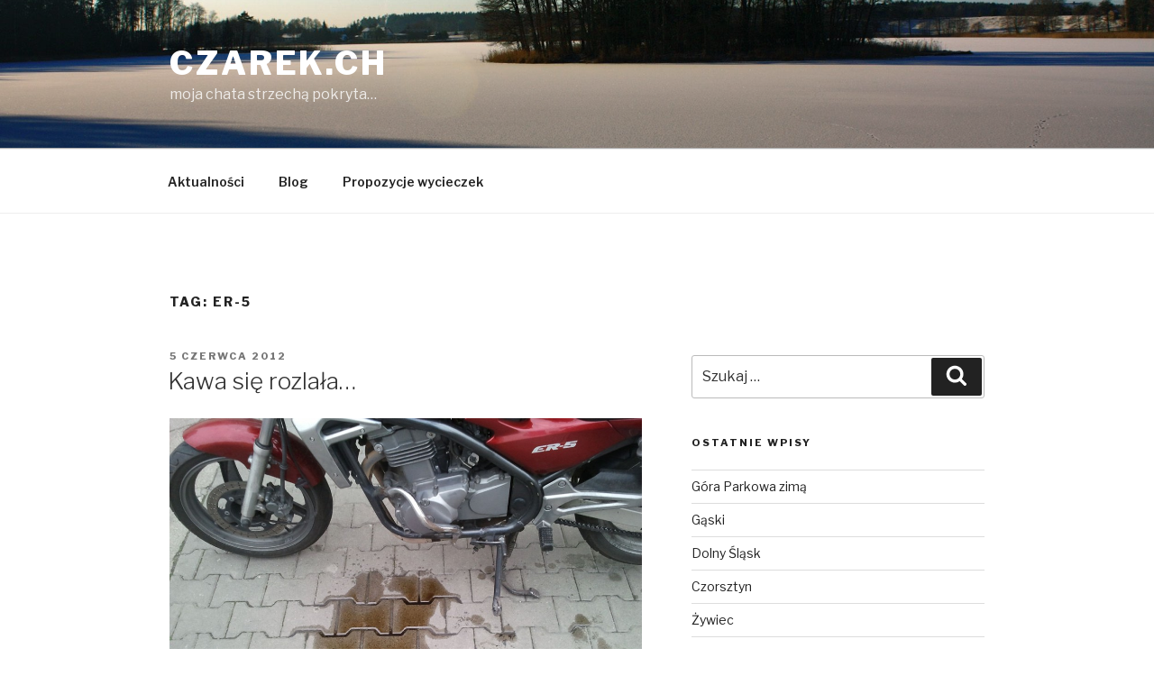

--- FILE ---
content_type: text/html; charset=UTF-8
request_url: http://blog.czarek.ch/tag/er-5/
body_size: 37413
content:
<!DOCTYPE html>
<html lang="pl-PL" class="no-js no-svg">
<head>
<meta charset="UTF-8">
<meta name="viewport" content="width=device-width, initial-scale=1">
<link rel="profile" href="https://gmpg.org/xfn/11">

<script>(function(html){html.className = html.className.replace(/\bno-js\b/,'js')})(document.documentElement);</script>
<title>er-5 &#8211; czarek.ch</title>
<meta name='robots' content='max-image-preview:large' />
<link rel='dns-prefetch' href='//fonts.googleapis.com' />
<link href='https://fonts.gstatic.com' crossorigin rel='preconnect' />
<link rel="alternate" type="application/rss+xml" title="czarek.ch &raquo; Kanał z wpisami" href="http://blog.czarek.ch/feed/" />
<link rel="alternate" type="application/rss+xml" title="czarek.ch &raquo; Kanał z komentarzami" href="http://blog.czarek.ch/comments/feed/" />
<link rel="alternate" type="application/rss+xml" title="czarek.ch &raquo; Kanał z wpisami otagowanymi jako er-5" href="http://blog.czarek.ch/tag/er-5/feed/" />
<script>
window._wpemojiSettings = {"baseUrl":"https:\/\/s.w.org\/images\/core\/emoji\/14.0.0\/72x72\/","ext":".png","svgUrl":"https:\/\/s.w.org\/images\/core\/emoji\/14.0.0\/svg\/","svgExt":".svg","source":{"concatemoji":"http:\/\/blog.czarek.ch\/wp-includes\/js\/wp-emoji-release.min.js?ver=6.1.9"}};
/*! This file is auto-generated */
!function(e,a,t){var n,r,o,i=a.createElement("canvas"),p=i.getContext&&i.getContext("2d");function s(e,t){var a=String.fromCharCode,e=(p.clearRect(0,0,i.width,i.height),p.fillText(a.apply(this,e),0,0),i.toDataURL());return p.clearRect(0,0,i.width,i.height),p.fillText(a.apply(this,t),0,0),e===i.toDataURL()}function c(e){var t=a.createElement("script");t.src=e,t.defer=t.type="text/javascript",a.getElementsByTagName("head")[0].appendChild(t)}for(o=Array("flag","emoji"),t.supports={everything:!0,everythingExceptFlag:!0},r=0;r<o.length;r++)t.supports[o[r]]=function(e){if(p&&p.fillText)switch(p.textBaseline="top",p.font="600 32px Arial",e){case"flag":return s([127987,65039,8205,9895,65039],[127987,65039,8203,9895,65039])?!1:!s([55356,56826,55356,56819],[55356,56826,8203,55356,56819])&&!s([55356,57332,56128,56423,56128,56418,56128,56421,56128,56430,56128,56423,56128,56447],[55356,57332,8203,56128,56423,8203,56128,56418,8203,56128,56421,8203,56128,56430,8203,56128,56423,8203,56128,56447]);case"emoji":return!s([129777,127995,8205,129778,127999],[129777,127995,8203,129778,127999])}return!1}(o[r]),t.supports.everything=t.supports.everything&&t.supports[o[r]],"flag"!==o[r]&&(t.supports.everythingExceptFlag=t.supports.everythingExceptFlag&&t.supports[o[r]]);t.supports.everythingExceptFlag=t.supports.everythingExceptFlag&&!t.supports.flag,t.DOMReady=!1,t.readyCallback=function(){t.DOMReady=!0},t.supports.everything||(n=function(){t.readyCallback()},a.addEventListener?(a.addEventListener("DOMContentLoaded",n,!1),e.addEventListener("load",n,!1)):(e.attachEvent("onload",n),a.attachEvent("onreadystatechange",function(){"complete"===a.readyState&&t.readyCallback()})),(e=t.source||{}).concatemoji?c(e.concatemoji):e.wpemoji&&e.twemoji&&(c(e.twemoji),c(e.wpemoji)))}(window,document,window._wpemojiSettings);
</script>
<style>
img.wp-smiley,
img.emoji {
	display: inline !important;
	border: none !important;
	box-shadow: none !important;
	height: 1em !important;
	width: 1em !important;
	margin: 0 0.07em !important;
	vertical-align: -0.1em !important;
	background: none !important;
	padding: 0 !important;
}
</style>
	<link rel='stylesheet' id='wp-block-library-css' href='http://blog.czarek.ch/wp-includes/css/dist/block-library/style.min.css?ver=6.1.9' media='all' />
<style id='wp-block-library-theme-inline-css'>
.wp-block-audio figcaption{color:#555;font-size:13px;text-align:center}.is-dark-theme .wp-block-audio figcaption{color:hsla(0,0%,100%,.65)}.wp-block-audio{margin:0 0 1em}.wp-block-code{border:1px solid #ccc;border-radius:4px;font-family:Menlo,Consolas,monaco,monospace;padding:.8em 1em}.wp-block-embed figcaption{color:#555;font-size:13px;text-align:center}.is-dark-theme .wp-block-embed figcaption{color:hsla(0,0%,100%,.65)}.wp-block-embed{margin:0 0 1em}.blocks-gallery-caption{color:#555;font-size:13px;text-align:center}.is-dark-theme .blocks-gallery-caption{color:hsla(0,0%,100%,.65)}.wp-block-image figcaption{color:#555;font-size:13px;text-align:center}.is-dark-theme .wp-block-image figcaption{color:hsla(0,0%,100%,.65)}.wp-block-image{margin:0 0 1em}.wp-block-pullquote{border-top:4px solid;border-bottom:4px solid;margin-bottom:1.75em;color:currentColor}.wp-block-pullquote__citation,.wp-block-pullquote cite,.wp-block-pullquote footer{color:currentColor;text-transform:uppercase;font-size:.8125em;font-style:normal}.wp-block-quote{border-left:.25em solid;margin:0 0 1.75em;padding-left:1em}.wp-block-quote cite,.wp-block-quote footer{color:currentColor;font-size:.8125em;position:relative;font-style:normal}.wp-block-quote.has-text-align-right{border-left:none;border-right:.25em solid;padding-left:0;padding-right:1em}.wp-block-quote.has-text-align-center{border:none;padding-left:0}.wp-block-quote.is-large,.wp-block-quote.is-style-large,.wp-block-quote.is-style-plain{border:none}.wp-block-search .wp-block-search__label{font-weight:700}.wp-block-search__button{border:1px solid #ccc;padding:.375em .625em}:where(.wp-block-group.has-background){padding:1.25em 2.375em}.wp-block-separator.has-css-opacity{opacity:.4}.wp-block-separator{border:none;border-bottom:2px solid;margin-left:auto;margin-right:auto}.wp-block-separator.has-alpha-channel-opacity{opacity:1}.wp-block-separator:not(.is-style-wide):not(.is-style-dots){width:100px}.wp-block-separator.has-background:not(.is-style-dots){border-bottom:none;height:1px}.wp-block-separator.has-background:not(.is-style-wide):not(.is-style-dots){height:2px}.wp-block-table{margin:"0 0 1em 0"}.wp-block-table thead{border-bottom:3px solid}.wp-block-table tfoot{border-top:3px solid}.wp-block-table td,.wp-block-table th{word-break:normal}.wp-block-table figcaption{color:#555;font-size:13px;text-align:center}.is-dark-theme .wp-block-table figcaption{color:hsla(0,0%,100%,.65)}.wp-block-video figcaption{color:#555;font-size:13px;text-align:center}.is-dark-theme .wp-block-video figcaption{color:hsla(0,0%,100%,.65)}.wp-block-video{margin:0 0 1em}.wp-block-template-part.has-background{padding:1.25em 2.375em;margin-top:0;margin-bottom:0}
</style>
<link rel='stylesheet' id='classic-theme-styles-css' href='http://blog.czarek.ch/wp-includes/css/classic-themes.min.css?ver=1' media='all' />
<style id='global-styles-inline-css'>
body{--wp--preset--color--black: #000000;--wp--preset--color--cyan-bluish-gray: #abb8c3;--wp--preset--color--white: #ffffff;--wp--preset--color--pale-pink: #f78da7;--wp--preset--color--vivid-red: #cf2e2e;--wp--preset--color--luminous-vivid-orange: #ff6900;--wp--preset--color--luminous-vivid-amber: #fcb900;--wp--preset--color--light-green-cyan: #7bdcb5;--wp--preset--color--vivid-green-cyan: #00d084;--wp--preset--color--pale-cyan-blue: #8ed1fc;--wp--preset--color--vivid-cyan-blue: #0693e3;--wp--preset--color--vivid-purple: #9b51e0;--wp--preset--gradient--vivid-cyan-blue-to-vivid-purple: linear-gradient(135deg,rgba(6,147,227,1) 0%,rgb(155,81,224) 100%);--wp--preset--gradient--light-green-cyan-to-vivid-green-cyan: linear-gradient(135deg,rgb(122,220,180) 0%,rgb(0,208,130) 100%);--wp--preset--gradient--luminous-vivid-amber-to-luminous-vivid-orange: linear-gradient(135deg,rgba(252,185,0,1) 0%,rgba(255,105,0,1) 100%);--wp--preset--gradient--luminous-vivid-orange-to-vivid-red: linear-gradient(135deg,rgba(255,105,0,1) 0%,rgb(207,46,46) 100%);--wp--preset--gradient--very-light-gray-to-cyan-bluish-gray: linear-gradient(135deg,rgb(238,238,238) 0%,rgb(169,184,195) 100%);--wp--preset--gradient--cool-to-warm-spectrum: linear-gradient(135deg,rgb(74,234,220) 0%,rgb(151,120,209) 20%,rgb(207,42,186) 40%,rgb(238,44,130) 60%,rgb(251,105,98) 80%,rgb(254,248,76) 100%);--wp--preset--gradient--blush-light-purple: linear-gradient(135deg,rgb(255,206,236) 0%,rgb(152,150,240) 100%);--wp--preset--gradient--blush-bordeaux: linear-gradient(135deg,rgb(254,205,165) 0%,rgb(254,45,45) 50%,rgb(107,0,62) 100%);--wp--preset--gradient--luminous-dusk: linear-gradient(135deg,rgb(255,203,112) 0%,rgb(199,81,192) 50%,rgb(65,88,208) 100%);--wp--preset--gradient--pale-ocean: linear-gradient(135deg,rgb(255,245,203) 0%,rgb(182,227,212) 50%,rgb(51,167,181) 100%);--wp--preset--gradient--electric-grass: linear-gradient(135deg,rgb(202,248,128) 0%,rgb(113,206,126) 100%);--wp--preset--gradient--midnight: linear-gradient(135deg,rgb(2,3,129) 0%,rgb(40,116,252) 100%);--wp--preset--duotone--dark-grayscale: url('#wp-duotone-dark-grayscale');--wp--preset--duotone--grayscale: url('#wp-duotone-grayscale');--wp--preset--duotone--purple-yellow: url('#wp-duotone-purple-yellow');--wp--preset--duotone--blue-red: url('#wp-duotone-blue-red');--wp--preset--duotone--midnight: url('#wp-duotone-midnight');--wp--preset--duotone--magenta-yellow: url('#wp-duotone-magenta-yellow');--wp--preset--duotone--purple-green: url('#wp-duotone-purple-green');--wp--preset--duotone--blue-orange: url('#wp-duotone-blue-orange');--wp--preset--font-size--small: 13px;--wp--preset--font-size--medium: 20px;--wp--preset--font-size--large: 36px;--wp--preset--font-size--x-large: 42px;--wp--preset--spacing--20: 0.44rem;--wp--preset--spacing--30: 0.67rem;--wp--preset--spacing--40: 1rem;--wp--preset--spacing--50: 1.5rem;--wp--preset--spacing--60: 2.25rem;--wp--preset--spacing--70: 3.38rem;--wp--preset--spacing--80: 5.06rem;}:where(.is-layout-flex){gap: 0.5em;}body .is-layout-flow > .alignleft{float: left;margin-inline-start: 0;margin-inline-end: 2em;}body .is-layout-flow > .alignright{float: right;margin-inline-start: 2em;margin-inline-end: 0;}body .is-layout-flow > .aligncenter{margin-left: auto !important;margin-right: auto !important;}body .is-layout-constrained > .alignleft{float: left;margin-inline-start: 0;margin-inline-end: 2em;}body .is-layout-constrained > .alignright{float: right;margin-inline-start: 2em;margin-inline-end: 0;}body .is-layout-constrained > .aligncenter{margin-left: auto !important;margin-right: auto !important;}body .is-layout-constrained > :where(:not(.alignleft):not(.alignright):not(.alignfull)){max-width: var(--wp--style--global--content-size);margin-left: auto !important;margin-right: auto !important;}body .is-layout-constrained > .alignwide{max-width: var(--wp--style--global--wide-size);}body .is-layout-flex{display: flex;}body .is-layout-flex{flex-wrap: wrap;align-items: center;}body .is-layout-flex > *{margin: 0;}:where(.wp-block-columns.is-layout-flex){gap: 2em;}.has-black-color{color: var(--wp--preset--color--black) !important;}.has-cyan-bluish-gray-color{color: var(--wp--preset--color--cyan-bluish-gray) !important;}.has-white-color{color: var(--wp--preset--color--white) !important;}.has-pale-pink-color{color: var(--wp--preset--color--pale-pink) !important;}.has-vivid-red-color{color: var(--wp--preset--color--vivid-red) !important;}.has-luminous-vivid-orange-color{color: var(--wp--preset--color--luminous-vivid-orange) !important;}.has-luminous-vivid-amber-color{color: var(--wp--preset--color--luminous-vivid-amber) !important;}.has-light-green-cyan-color{color: var(--wp--preset--color--light-green-cyan) !important;}.has-vivid-green-cyan-color{color: var(--wp--preset--color--vivid-green-cyan) !important;}.has-pale-cyan-blue-color{color: var(--wp--preset--color--pale-cyan-blue) !important;}.has-vivid-cyan-blue-color{color: var(--wp--preset--color--vivid-cyan-blue) !important;}.has-vivid-purple-color{color: var(--wp--preset--color--vivid-purple) !important;}.has-black-background-color{background-color: var(--wp--preset--color--black) !important;}.has-cyan-bluish-gray-background-color{background-color: var(--wp--preset--color--cyan-bluish-gray) !important;}.has-white-background-color{background-color: var(--wp--preset--color--white) !important;}.has-pale-pink-background-color{background-color: var(--wp--preset--color--pale-pink) !important;}.has-vivid-red-background-color{background-color: var(--wp--preset--color--vivid-red) !important;}.has-luminous-vivid-orange-background-color{background-color: var(--wp--preset--color--luminous-vivid-orange) !important;}.has-luminous-vivid-amber-background-color{background-color: var(--wp--preset--color--luminous-vivid-amber) !important;}.has-light-green-cyan-background-color{background-color: var(--wp--preset--color--light-green-cyan) !important;}.has-vivid-green-cyan-background-color{background-color: var(--wp--preset--color--vivid-green-cyan) !important;}.has-pale-cyan-blue-background-color{background-color: var(--wp--preset--color--pale-cyan-blue) !important;}.has-vivid-cyan-blue-background-color{background-color: var(--wp--preset--color--vivid-cyan-blue) !important;}.has-vivid-purple-background-color{background-color: var(--wp--preset--color--vivid-purple) !important;}.has-black-border-color{border-color: var(--wp--preset--color--black) !important;}.has-cyan-bluish-gray-border-color{border-color: var(--wp--preset--color--cyan-bluish-gray) !important;}.has-white-border-color{border-color: var(--wp--preset--color--white) !important;}.has-pale-pink-border-color{border-color: var(--wp--preset--color--pale-pink) !important;}.has-vivid-red-border-color{border-color: var(--wp--preset--color--vivid-red) !important;}.has-luminous-vivid-orange-border-color{border-color: var(--wp--preset--color--luminous-vivid-orange) !important;}.has-luminous-vivid-amber-border-color{border-color: var(--wp--preset--color--luminous-vivid-amber) !important;}.has-light-green-cyan-border-color{border-color: var(--wp--preset--color--light-green-cyan) !important;}.has-vivid-green-cyan-border-color{border-color: var(--wp--preset--color--vivid-green-cyan) !important;}.has-pale-cyan-blue-border-color{border-color: var(--wp--preset--color--pale-cyan-blue) !important;}.has-vivid-cyan-blue-border-color{border-color: var(--wp--preset--color--vivid-cyan-blue) !important;}.has-vivid-purple-border-color{border-color: var(--wp--preset--color--vivid-purple) !important;}.has-vivid-cyan-blue-to-vivid-purple-gradient-background{background: var(--wp--preset--gradient--vivid-cyan-blue-to-vivid-purple) !important;}.has-light-green-cyan-to-vivid-green-cyan-gradient-background{background: var(--wp--preset--gradient--light-green-cyan-to-vivid-green-cyan) !important;}.has-luminous-vivid-amber-to-luminous-vivid-orange-gradient-background{background: var(--wp--preset--gradient--luminous-vivid-amber-to-luminous-vivid-orange) !important;}.has-luminous-vivid-orange-to-vivid-red-gradient-background{background: var(--wp--preset--gradient--luminous-vivid-orange-to-vivid-red) !important;}.has-very-light-gray-to-cyan-bluish-gray-gradient-background{background: var(--wp--preset--gradient--very-light-gray-to-cyan-bluish-gray) !important;}.has-cool-to-warm-spectrum-gradient-background{background: var(--wp--preset--gradient--cool-to-warm-spectrum) !important;}.has-blush-light-purple-gradient-background{background: var(--wp--preset--gradient--blush-light-purple) !important;}.has-blush-bordeaux-gradient-background{background: var(--wp--preset--gradient--blush-bordeaux) !important;}.has-luminous-dusk-gradient-background{background: var(--wp--preset--gradient--luminous-dusk) !important;}.has-pale-ocean-gradient-background{background: var(--wp--preset--gradient--pale-ocean) !important;}.has-electric-grass-gradient-background{background: var(--wp--preset--gradient--electric-grass) !important;}.has-midnight-gradient-background{background: var(--wp--preset--gradient--midnight) !important;}.has-small-font-size{font-size: var(--wp--preset--font-size--small) !important;}.has-medium-font-size{font-size: var(--wp--preset--font-size--medium) !important;}.has-large-font-size{font-size: var(--wp--preset--font-size--large) !important;}.has-x-large-font-size{font-size: var(--wp--preset--font-size--x-large) !important;}
.wp-block-navigation a:where(:not(.wp-element-button)){color: inherit;}
:where(.wp-block-columns.is-layout-flex){gap: 2em;}
.wp-block-pullquote{font-size: 1.5em;line-height: 1.6;}
</style>
<link rel='stylesheet' id='twentyseventeen-fonts-css' href='https://fonts.googleapis.com/css?family=Libre+Franklin%3A300%2C300i%2C400%2C400i%2C600%2C600i%2C800%2C800i&#038;subset=latin%2Clatin-ext&#038;display=fallback' media='all' />
<link rel='stylesheet' id='twentyseventeen-style-css' href='http://blog.czarek.ch/wp-content/themes/twentyseventeen/style.css?ver=20221101' media='all' />
<link rel='stylesheet' id='twentyseventeen-block-style-css' href='http://blog.czarek.ch/wp-content/themes/twentyseventeen/assets/css/blocks.css?ver=20220912' media='all' />
<!--[if lt IE 9]>
<link rel='stylesheet' id='twentyseventeen-ie8-css' href='http://blog.czarek.ch/wp-content/themes/twentyseventeen/assets/css/ie8.css?ver=20161202' media='all' />
<![endif]-->
<link rel='stylesheet' id='slb_core-css' href='http://blog.czarek.ch/wp-content/plugins/simple-lightbox/client/css/app.css?ver=2.9.3' media='all' />
<!--[if lt IE 9]>
<script src='http://blog.czarek.ch/wp-content/themes/twentyseventeen/assets/js/html5.js?ver=20161020' id='html5-js'></script>
<![endif]-->
<script src='http://blog.czarek.ch/wp-includes/js/jquery/jquery.min.js?ver=3.6.1' id='jquery-core-js'></script>
<script src='http://blog.czarek.ch/wp-includes/js/jquery/jquery-migrate.min.js?ver=3.3.2' id='jquery-migrate-js'></script>
<link rel="https://api.w.org/" href="http://blog.czarek.ch/wp-json/" /><link rel="alternate" type="application/json" href="http://blog.czarek.ch/wp-json/wp/v2/tags/77" /><link rel="EditURI" type="application/rsd+xml" title="RSD" href="http://blog.czarek.ch/xmlrpc.php?rsd" />
<link rel="wlwmanifest" type="application/wlwmanifest+xml" href="http://blog.czarek.ch/wp-includes/wlwmanifest.xml" />
<meta name="generator" content="WordPress 6.1.9" />
</head>

<body class="archive tag tag-er-5 tag-77 wp-embed-responsive hfeed has-header-image has-sidebar page-two-column colors-light">
<svg xmlns="http://www.w3.org/2000/svg" viewBox="0 0 0 0" width="0" height="0" focusable="false" role="none" style="visibility: hidden; position: absolute; left: -9999px; overflow: hidden;" ><defs><filter id="wp-duotone-dark-grayscale"><feColorMatrix color-interpolation-filters="sRGB" type="matrix" values=" .299 .587 .114 0 0 .299 .587 .114 0 0 .299 .587 .114 0 0 .299 .587 .114 0 0 " /><feComponentTransfer color-interpolation-filters="sRGB" ><feFuncR type="table" tableValues="0 0.49803921568627" /><feFuncG type="table" tableValues="0 0.49803921568627" /><feFuncB type="table" tableValues="0 0.49803921568627" /><feFuncA type="table" tableValues="1 1" /></feComponentTransfer><feComposite in2="SourceGraphic" operator="in" /></filter></defs></svg><svg xmlns="http://www.w3.org/2000/svg" viewBox="0 0 0 0" width="0" height="0" focusable="false" role="none" style="visibility: hidden; position: absolute; left: -9999px; overflow: hidden;" ><defs><filter id="wp-duotone-grayscale"><feColorMatrix color-interpolation-filters="sRGB" type="matrix" values=" .299 .587 .114 0 0 .299 .587 .114 0 0 .299 .587 .114 0 0 .299 .587 .114 0 0 " /><feComponentTransfer color-interpolation-filters="sRGB" ><feFuncR type="table" tableValues="0 1" /><feFuncG type="table" tableValues="0 1" /><feFuncB type="table" tableValues="0 1" /><feFuncA type="table" tableValues="1 1" /></feComponentTransfer><feComposite in2="SourceGraphic" operator="in" /></filter></defs></svg><svg xmlns="http://www.w3.org/2000/svg" viewBox="0 0 0 0" width="0" height="0" focusable="false" role="none" style="visibility: hidden; position: absolute; left: -9999px; overflow: hidden;" ><defs><filter id="wp-duotone-purple-yellow"><feColorMatrix color-interpolation-filters="sRGB" type="matrix" values=" .299 .587 .114 0 0 .299 .587 .114 0 0 .299 .587 .114 0 0 .299 .587 .114 0 0 " /><feComponentTransfer color-interpolation-filters="sRGB" ><feFuncR type="table" tableValues="0.54901960784314 0.98823529411765" /><feFuncG type="table" tableValues="0 1" /><feFuncB type="table" tableValues="0.71764705882353 0.25490196078431" /><feFuncA type="table" tableValues="1 1" /></feComponentTransfer><feComposite in2="SourceGraphic" operator="in" /></filter></defs></svg><svg xmlns="http://www.w3.org/2000/svg" viewBox="0 0 0 0" width="0" height="0" focusable="false" role="none" style="visibility: hidden; position: absolute; left: -9999px; overflow: hidden;" ><defs><filter id="wp-duotone-blue-red"><feColorMatrix color-interpolation-filters="sRGB" type="matrix" values=" .299 .587 .114 0 0 .299 .587 .114 0 0 .299 .587 .114 0 0 .299 .587 .114 0 0 " /><feComponentTransfer color-interpolation-filters="sRGB" ><feFuncR type="table" tableValues="0 1" /><feFuncG type="table" tableValues="0 0.27843137254902" /><feFuncB type="table" tableValues="0.5921568627451 0.27843137254902" /><feFuncA type="table" tableValues="1 1" /></feComponentTransfer><feComposite in2="SourceGraphic" operator="in" /></filter></defs></svg><svg xmlns="http://www.w3.org/2000/svg" viewBox="0 0 0 0" width="0" height="0" focusable="false" role="none" style="visibility: hidden; position: absolute; left: -9999px; overflow: hidden;" ><defs><filter id="wp-duotone-midnight"><feColorMatrix color-interpolation-filters="sRGB" type="matrix" values=" .299 .587 .114 0 0 .299 .587 .114 0 0 .299 .587 .114 0 0 .299 .587 .114 0 0 " /><feComponentTransfer color-interpolation-filters="sRGB" ><feFuncR type="table" tableValues="0 0" /><feFuncG type="table" tableValues="0 0.64705882352941" /><feFuncB type="table" tableValues="0 1" /><feFuncA type="table" tableValues="1 1" /></feComponentTransfer><feComposite in2="SourceGraphic" operator="in" /></filter></defs></svg><svg xmlns="http://www.w3.org/2000/svg" viewBox="0 0 0 0" width="0" height="0" focusable="false" role="none" style="visibility: hidden; position: absolute; left: -9999px; overflow: hidden;" ><defs><filter id="wp-duotone-magenta-yellow"><feColorMatrix color-interpolation-filters="sRGB" type="matrix" values=" .299 .587 .114 0 0 .299 .587 .114 0 0 .299 .587 .114 0 0 .299 .587 .114 0 0 " /><feComponentTransfer color-interpolation-filters="sRGB" ><feFuncR type="table" tableValues="0.78039215686275 1" /><feFuncG type="table" tableValues="0 0.94901960784314" /><feFuncB type="table" tableValues="0.35294117647059 0.47058823529412" /><feFuncA type="table" tableValues="1 1" /></feComponentTransfer><feComposite in2="SourceGraphic" operator="in" /></filter></defs></svg><svg xmlns="http://www.w3.org/2000/svg" viewBox="0 0 0 0" width="0" height="0" focusable="false" role="none" style="visibility: hidden; position: absolute; left: -9999px; overflow: hidden;" ><defs><filter id="wp-duotone-purple-green"><feColorMatrix color-interpolation-filters="sRGB" type="matrix" values=" .299 .587 .114 0 0 .299 .587 .114 0 0 .299 .587 .114 0 0 .299 .587 .114 0 0 " /><feComponentTransfer color-interpolation-filters="sRGB" ><feFuncR type="table" tableValues="0.65098039215686 0.40392156862745" /><feFuncG type="table" tableValues="0 1" /><feFuncB type="table" tableValues="0.44705882352941 0.4" /><feFuncA type="table" tableValues="1 1" /></feComponentTransfer><feComposite in2="SourceGraphic" operator="in" /></filter></defs></svg><svg xmlns="http://www.w3.org/2000/svg" viewBox="0 0 0 0" width="0" height="0" focusable="false" role="none" style="visibility: hidden; position: absolute; left: -9999px; overflow: hidden;" ><defs><filter id="wp-duotone-blue-orange"><feColorMatrix color-interpolation-filters="sRGB" type="matrix" values=" .299 .587 .114 0 0 .299 .587 .114 0 0 .299 .587 .114 0 0 .299 .587 .114 0 0 " /><feComponentTransfer color-interpolation-filters="sRGB" ><feFuncR type="table" tableValues="0.098039215686275 1" /><feFuncG type="table" tableValues="0 0.66274509803922" /><feFuncB type="table" tableValues="0.84705882352941 0.41960784313725" /><feFuncA type="table" tableValues="1 1" /></feComponentTransfer><feComposite in2="SourceGraphic" operator="in" /></filter></defs></svg><div id="page" class="site">
	<a class="skip-link screen-reader-text" href="#content">Przejdź do treści</a>

	<header id="masthead" class="site-header">

		<div class="custom-header">

		<div class="custom-header-media">
			<div id="wp-custom-header" class="wp-custom-header"><img src="http://czarek.ch/blog/wp-content/uploads/2017/05/cropped-IMG_8235_c-1.jpg" width="2000" height="1199" alt="" srcset="http://blog.czarek.ch/wp-content/uploads/2017/05/cropped-IMG_8235_c-1.jpg 2000w, http://blog.czarek.ch/wp-content/uploads/2017/05/cropped-IMG_8235_c-1-400x240.jpg 400w, http://blog.czarek.ch/wp-content/uploads/2017/05/cropped-IMG_8235_c-1-768x460.jpg 768w, http://blog.czarek.ch/wp-content/uploads/2017/05/cropped-IMG_8235_c-1-1024x614.jpg 1024w" sizes="100vw" /></div>		</div>

	<div class="site-branding">
	<div class="wrap">

		
		<div class="site-branding-text">
							<p class="site-title"><a href="http://blog.czarek.ch/" rel="home">czarek.ch</a></p>
			
							<p class="site-description">moja chata strzechą pokryta&#8230;</p>
					</div><!-- .site-branding-text -->

		
	</div><!-- .wrap -->
</div><!-- .site-branding -->

</div><!-- .custom-header -->

					<div class="navigation-top">
				<div class="wrap">
					<nav id="site-navigation" class="main-navigation" aria-label="Górne menu">
	<button class="menu-toggle" aria-controls="top-menu" aria-expanded="false">
		<svg class="icon icon-bars" aria-hidden="true" role="img"> <use href="#icon-bars" xlink:href="#icon-bars"></use> </svg><svg class="icon icon-close" aria-hidden="true" role="img"> <use href="#icon-close" xlink:href="#icon-close"></use> </svg>Menu	</button>

	<div class="menu-menu-container"><ul id="top-menu" class="menu"><li id="menu-item-2885" class="menu-item menu-item-type-post_type menu-item-object-page menu-item-2885"><a href="http://blog.czarek.ch/aktualnosci/">Aktualności</a></li>
<li id="menu-item-2887" class="menu-item menu-item-type-custom menu-item-object-custom menu-item-home menu-item-2887"><a href="http://blog.czarek.ch">Blog</a></li>
<li id="menu-item-3004" class="menu-item menu-item-type-post_type menu-item-object-page menu-item-3004"><a href="http://blog.czarek.ch/?page_id=1025">Propozycje wycieczek</a></li>
</ul></div>
	</nav><!-- #site-navigation -->
				</div><!-- .wrap -->
			</div><!-- .navigation-top -->
		
	</header><!-- #masthead -->

	
	<div class="site-content-contain">
		<div id="content" class="site-content">

<div class="wrap">

			<header class="page-header">
			<h1 class="page-title">Tag: <span>er-5</span></h1>		</header><!-- .page-header -->
	
	<div id="primary" class="content-area">
		<main id="main" class="site-main">

					
<article id="post-1884" class="post-1884 post type-post status-publish format-standard has-post-thumbnail hentry category-moto tag-er-5 tag-wypadek">
		<header class="entry-header">
		<div class="entry-meta"><span class="screen-reader-text">Opublikowane w</span> <a href="http://blog.czarek.ch/2012/06/05/kawa-sie-rozlala/" rel="bookmark"><time class="entry-date published" datetime="2012-06-05T23:01:21+02:00">5 czerwca 2012</time><time class="updated" datetime="2017-05-07T21:40:11+02:00">7 maja 2017</time></a></div><!-- .entry-meta --><h2 class="entry-title"><a href="http://blog.czarek.ch/2012/06/05/kawa-sie-rozlala/" rel="bookmark">Kawa się rozlała&#8230;</a></h2>	</header><!-- .entry-header -->

			<div class="post-thumbnail">
			<a href="http://blog.czarek.ch/2012/06/05/kawa-sie-rozlala/">
				<img width="1200" height="900" src="http://blog.czarek.ch/wp-content/uploads/2012/10/2012-06-05-18.48.38.jpg" class="attachment-twentyseventeen-featured-image size-twentyseventeen-featured-image wp-post-image" alt="" decoding="async" loading="lazy" srcset="http://blog.czarek.ch/wp-content/uploads/2012/10/2012-06-05-18.48.38.jpg 1200w, http://blog.czarek.ch/wp-content/uploads/2012/10/2012-06-05-18.48.38-140x105.jpg 140w, http://blog.czarek.ch/wp-content/uploads/2012/10/2012-06-05-18.48.38-400x300.jpg 400w, http://blog.czarek.ch/wp-content/uploads/2012/10/2012-06-05-18.48.38-1024x768.jpg 1024w" sizes="(max-width: 767px) 89vw, (max-width: 1000px) 54vw, (max-width: 1071px) 543px, 580px" />			</a>
		</div><!-- .post-thumbnail -->
	
	<div class="entry-content">
		<p>&#8230; i niestety wypić jej już się nie udało.<br />
Tak mój pierwszy motocykl skończył swój żywot. Dzielnie mnie woził do pracy i po Polsce, aż musiał skapitulować przed kierowcą, który postanowił zawrócić na skrzyżowaniu akurat wtedy, gdy ja przez nie przejeżdżałem. Niestety to spowodowało także prawie 2 letnie miesiące kiszenia się w puszcze. Dopiero 5 sierpnia odeszło widmo spędzenia wakacji inaczej niż na 2oo.</p>
<div id='gallery-1' class='gallery galleryid-1884 gallery-columns-3 gallery-size-thumbnail'><figure class='gallery-item'>
			<div class='gallery-icon landscape'>
				<a href="http://blog.czarek.ch/wp-content/uploads/2012/10/2012-06-05-18.47.02.jpg" data-slb-active="1" data-slb-asset="1003941769" data-slb-internal="0" data-slb-group="1884"><img width="140" height="105" src="http://blog.czarek.ch/wp-content/uploads/2012/10/2012-06-05-18.47.02-140x105.jpg" class="attachment-thumbnail size-thumbnail" alt="" decoding="async" loading="lazy" srcset="http://blog.czarek.ch/wp-content/uploads/2012/10/2012-06-05-18.47.02-140x105.jpg 140w, http://blog.czarek.ch/wp-content/uploads/2012/10/2012-06-05-18.47.02-400x300.jpg 400w, http://blog.czarek.ch/wp-content/uploads/2012/10/2012-06-05-18.47.02-1024x768.jpg 1024w, http://blog.czarek.ch/wp-content/uploads/2012/10/2012-06-05-18.47.02.jpg 1200w" sizes="(max-width: 767px) 89vw, (max-width: 1000px) 54vw, (max-width: 1071px) 543px, 580px" /></a>
			</div></figure><figure class='gallery-item'>
			<div class='gallery-icon landscape'>
				<a href="http://blog.czarek.ch/wp-content/uploads/2012/10/2012-06-05-18.47.10.jpg" data-slb-active="1" data-slb-asset="1512473214" data-slb-internal="0" data-slb-group="1884"><img width="140" height="105" src="http://blog.czarek.ch/wp-content/uploads/2012/10/2012-06-05-18.47.10-140x105.jpg" class="attachment-thumbnail size-thumbnail" alt="" decoding="async" loading="lazy" srcset="http://blog.czarek.ch/wp-content/uploads/2012/10/2012-06-05-18.47.10-140x105.jpg 140w, http://blog.czarek.ch/wp-content/uploads/2012/10/2012-06-05-18.47.10-400x300.jpg 400w, http://blog.czarek.ch/wp-content/uploads/2012/10/2012-06-05-18.47.10-1024x768.jpg 1024w, http://blog.czarek.ch/wp-content/uploads/2012/10/2012-06-05-18.47.10.jpg 1200w" sizes="(max-width: 767px) 89vw, (max-width: 1000px) 54vw, (max-width: 1071px) 543px, 580px" /></a>
			</div></figure><figure class='gallery-item'>
			<div class='gallery-icon landscape'>
				<a href="http://blog.czarek.ch/wp-content/uploads/2012/10/2012-06-05-18.47.17.jpg" data-slb-active="1" data-slb-asset="1900200654" data-slb-internal="0" data-slb-group="1884"><img width="140" height="105" src="http://blog.czarek.ch/wp-content/uploads/2012/10/2012-06-05-18.47.17-140x105.jpg" class="attachment-thumbnail size-thumbnail" alt="" decoding="async" loading="lazy" srcset="http://blog.czarek.ch/wp-content/uploads/2012/10/2012-06-05-18.47.17-140x105.jpg 140w, http://blog.czarek.ch/wp-content/uploads/2012/10/2012-06-05-18.47.17-400x300.jpg 400w, http://blog.czarek.ch/wp-content/uploads/2012/10/2012-06-05-18.47.17-1024x768.jpg 1024w, http://blog.czarek.ch/wp-content/uploads/2012/10/2012-06-05-18.47.17.jpg 1200w" sizes="(max-width: 767px) 89vw, (max-width: 1000px) 54vw, (max-width: 1071px) 543px, 580px" /></a>
			</div></figure><figure class='gallery-item'>
			<div class='gallery-icon landscape'>
				<a href="http://blog.czarek.ch/wp-content/uploads/2012/10/2012-06-05-18.47.43.jpg" data-slb-active="1" data-slb-asset="25833597" data-slb-internal="0" data-slb-group="1884"><img width="140" height="105" src="http://blog.czarek.ch/wp-content/uploads/2012/10/2012-06-05-18.47.43-140x105.jpg" class="attachment-thumbnail size-thumbnail" alt="" decoding="async" loading="lazy" srcset="http://blog.czarek.ch/wp-content/uploads/2012/10/2012-06-05-18.47.43-140x105.jpg 140w, http://blog.czarek.ch/wp-content/uploads/2012/10/2012-06-05-18.47.43-400x300.jpg 400w, http://blog.czarek.ch/wp-content/uploads/2012/10/2012-06-05-18.47.43-1024x768.jpg 1024w, http://blog.czarek.ch/wp-content/uploads/2012/10/2012-06-05-18.47.43.jpg 1200w" sizes="(max-width: 767px) 89vw, (max-width: 1000px) 54vw, (max-width: 1071px) 543px, 580px" /></a>
			</div></figure><figure class='gallery-item'>
			<div class='gallery-icon landscape'>
				<a href="http://blog.czarek.ch/wp-content/uploads/2012/10/2012-06-05-18.48.03.jpg" data-slb-active="1" data-slb-asset="344488510" data-slb-internal="0" data-slb-group="1884"><img width="140" height="105" src="http://blog.czarek.ch/wp-content/uploads/2012/10/2012-06-05-18.48.03-140x105.jpg" class="attachment-thumbnail size-thumbnail" alt="" decoding="async" loading="lazy" srcset="http://blog.czarek.ch/wp-content/uploads/2012/10/2012-06-05-18.48.03-140x105.jpg 140w, http://blog.czarek.ch/wp-content/uploads/2012/10/2012-06-05-18.48.03-400x300.jpg 400w, http://blog.czarek.ch/wp-content/uploads/2012/10/2012-06-05-18.48.03-1024x768.jpg 1024w, http://blog.czarek.ch/wp-content/uploads/2012/10/2012-06-05-18.48.03.jpg 1200w" sizes="(max-width: 767px) 89vw, (max-width: 1000px) 54vw, (max-width: 1071px) 543px, 580px" /></a>
			</div></figure><figure class='gallery-item'>
			<div class='gallery-icon landscape'>
				<a href="http://blog.czarek.ch/wp-content/uploads/2012/10/2012-06-05-18.48.10.jpg" data-slb-active="1" data-slb-asset="564283676" data-slb-internal="0" data-slb-group="1884"><img width="140" height="105" src="http://blog.czarek.ch/wp-content/uploads/2012/10/2012-06-05-18.48.10-140x105.jpg" class="attachment-thumbnail size-thumbnail" alt="" decoding="async" loading="lazy" srcset="http://blog.czarek.ch/wp-content/uploads/2012/10/2012-06-05-18.48.10-140x105.jpg 140w, http://blog.czarek.ch/wp-content/uploads/2012/10/2012-06-05-18.48.10-400x300.jpg 400w, http://blog.czarek.ch/wp-content/uploads/2012/10/2012-06-05-18.48.10-1024x768.jpg 1024w, http://blog.czarek.ch/wp-content/uploads/2012/10/2012-06-05-18.48.10.jpg 1200w" sizes="(max-width: 767px) 89vw, (max-width: 1000px) 54vw, (max-width: 1071px) 543px, 580px" /></a>
			</div></figure><figure class='gallery-item'>
			<div class='gallery-icon landscape'>
				<a href="http://blog.czarek.ch/wp-content/uploads/2012/10/2012-06-05-18.48.21.jpg" data-slb-active="1" data-slb-asset="1199766300" data-slb-internal="0" data-slb-group="1884"><img width="140" height="105" src="http://blog.czarek.ch/wp-content/uploads/2012/10/2012-06-05-18.48.21-140x105.jpg" class="attachment-thumbnail size-thumbnail" alt="" decoding="async" loading="lazy" srcset="http://blog.czarek.ch/wp-content/uploads/2012/10/2012-06-05-18.48.21-140x105.jpg 140w, http://blog.czarek.ch/wp-content/uploads/2012/10/2012-06-05-18.48.21-400x300.jpg 400w, http://blog.czarek.ch/wp-content/uploads/2012/10/2012-06-05-18.48.21-1024x768.jpg 1024w, http://blog.czarek.ch/wp-content/uploads/2012/10/2012-06-05-18.48.21.jpg 1200w" sizes="(max-width: 767px) 89vw, (max-width: 1000px) 54vw, (max-width: 1071px) 543px, 580px" /></a>
			</div></figure><figure class='gallery-item'>
			<div class='gallery-icon landscape'>
				<a href="http://blog.czarek.ch/wp-content/uploads/2012/10/2012-06-05-18.48.31.jpg" data-slb-active="1" data-slb-asset="45638591" data-slb-internal="0" data-slb-group="1884"><img width="140" height="105" src="http://blog.czarek.ch/wp-content/uploads/2012/10/2012-06-05-18.48.31-140x105.jpg" class="attachment-thumbnail size-thumbnail" alt="" decoding="async" loading="lazy" srcset="http://blog.czarek.ch/wp-content/uploads/2012/10/2012-06-05-18.48.31-140x105.jpg 140w, http://blog.czarek.ch/wp-content/uploads/2012/10/2012-06-05-18.48.31-400x300.jpg 400w, http://blog.czarek.ch/wp-content/uploads/2012/10/2012-06-05-18.48.31-1024x768.jpg 1024w, http://blog.czarek.ch/wp-content/uploads/2012/10/2012-06-05-18.48.31.jpg 1200w" sizes="(max-width: 767px) 89vw, (max-width: 1000px) 54vw, (max-width: 1071px) 543px, 580px" /></a>
			</div></figure><figure class='gallery-item'>
			<div class='gallery-icon landscape'>
				<a href="http://blog.czarek.ch/wp-content/uploads/2012/10/2012-06-05-18.48.38.jpg" data-slb-active="1" data-slb-asset="541965984" data-slb-internal="0" data-slb-group="1884"><img width="140" height="105" src="http://blog.czarek.ch/wp-content/uploads/2012/10/2012-06-05-18.48.38-140x105.jpg" class="attachment-thumbnail size-thumbnail" alt="" decoding="async" loading="lazy" srcset="http://blog.czarek.ch/wp-content/uploads/2012/10/2012-06-05-18.48.38-140x105.jpg 140w, http://blog.czarek.ch/wp-content/uploads/2012/10/2012-06-05-18.48.38-400x300.jpg 400w, http://blog.czarek.ch/wp-content/uploads/2012/10/2012-06-05-18.48.38-1024x768.jpg 1024w, http://blog.czarek.ch/wp-content/uploads/2012/10/2012-06-05-18.48.38.jpg 1200w" sizes="(max-width: 767px) 89vw, (max-width: 1000px) 54vw, (max-width: 1071px) 543px, 580px" /></a>
			</div></figure><figure class='gallery-item'>
			<div class='gallery-icon landscape'>
				<a href="http://blog.czarek.ch/wp-content/uploads/2012/10/2012-06-05-18.48.45.jpg" data-slb-active="1" data-slb-asset="1017429054" data-slb-internal="0" data-slb-group="1884"><img width="140" height="105" src="http://blog.czarek.ch/wp-content/uploads/2012/10/2012-06-05-18.48.45-140x105.jpg" class="attachment-thumbnail size-thumbnail" alt="" decoding="async" loading="lazy" srcset="http://blog.czarek.ch/wp-content/uploads/2012/10/2012-06-05-18.48.45-140x105.jpg 140w, http://blog.czarek.ch/wp-content/uploads/2012/10/2012-06-05-18.48.45-400x300.jpg 400w, http://blog.czarek.ch/wp-content/uploads/2012/10/2012-06-05-18.48.45-1024x768.jpg 1024w, http://blog.czarek.ch/wp-content/uploads/2012/10/2012-06-05-18.48.45.jpg 1200w" sizes="(max-width: 767px) 89vw, (max-width: 1000px) 54vw, (max-width: 1071px) 543px, 580px" /></a>
			</div></figure><figure class='gallery-item'>
			<div class='gallery-icon landscape'>
				<a href="http://blog.czarek.ch/wp-content/uploads/2012/10/2012-06-05-18.48.53.jpg" data-slb-active="1" data-slb-asset="1078304141" data-slb-internal="0" data-slb-group="1884"><img width="140" height="105" src="http://blog.czarek.ch/wp-content/uploads/2012/10/2012-06-05-18.48.53-140x105.jpg" class="attachment-thumbnail size-thumbnail" alt="" decoding="async" loading="lazy" srcset="http://blog.czarek.ch/wp-content/uploads/2012/10/2012-06-05-18.48.53-140x105.jpg 140w, http://blog.czarek.ch/wp-content/uploads/2012/10/2012-06-05-18.48.53-400x300.jpg 400w, http://blog.czarek.ch/wp-content/uploads/2012/10/2012-06-05-18.48.53-1024x768.jpg 1024w, http://blog.czarek.ch/wp-content/uploads/2012/10/2012-06-05-18.48.53.jpg 1200w" sizes="(max-width: 767px) 89vw, (max-width: 1000px) 54vw, (max-width: 1071px) 543px, 580px" /></a>
			</div></figure><figure class='gallery-item'>
			<div class='gallery-icon landscape'>
				<a href="http://blog.czarek.ch/wp-content/uploads/2012/10/2012-06-05-18.49.02.jpg" data-slb-active="1" data-slb-asset="588745614" data-slb-internal="0" data-slb-group="1884"><img width="140" height="105" src="http://blog.czarek.ch/wp-content/uploads/2012/10/2012-06-05-18.49.02-140x105.jpg" class="attachment-thumbnail size-thumbnail" alt="" decoding="async" loading="lazy" srcset="http://blog.czarek.ch/wp-content/uploads/2012/10/2012-06-05-18.49.02-140x105.jpg 140w, http://blog.czarek.ch/wp-content/uploads/2012/10/2012-06-05-18.49.02-400x300.jpg 400w, http://blog.czarek.ch/wp-content/uploads/2012/10/2012-06-05-18.49.02-1024x768.jpg 1024w, http://blog.czarek.ch/wp-content/uploads/2012/10/2012-06-05-18.49.02.jpg 1200w" sizes="(max-width: 767px) 89vw, (max-width: 1000px) 54vw, (max-width: 1071px) 543px, 580px" /></a>
			</div></figure><figure class='gallery-item'>
			<div class='gallery-icon landscape'>
				<a href="http://blog.czarek.ch/wp-content/uploads/2012/10/2012-06-05-18.49.41.jpg" data-slb-active="1" data-slb-asset="669782001" data-slb-internal="0" data-slb-group="1884"><img width="140" height="105" src="http://blog.czarek.ch/wp-content/uploads/2012/10/2012-06-05-18.49.41-140x105.jpg" class="attachment-thumbnail size-thumbnail" alt="" decoding="async" loading="lazy" srcset="http://blog.czarek.ch/wp-content/uploads/2012/10/2012-06-05-18.49.41-140x105.jpg 140w, http://blog.czarek.ch/wp-content/uploads/2012/10/2012-06-05-18.49.41-400x300.jpg 400w, http://blog.czarek.ch/wp-content/uploads/2012/10/2012-06-05-18.49.41-1024x768.jpg 1024w, http://blog.czarek.ch/wp-content/uploads/2012/10/2012-06-05-18.49.41.jpg 1200w" sizes="(max-width: 767px) 89vw, (max-width: 1000px) 54vw, (max-width: 1071px) 543px, 580px" /></a>
			</div></figure><figure class='gallery-item'>
			<div class='gallery-icon landscape'>
				<a href="http://blog.czarek.ch/wp-content/uploads/2012/10/2012-06-05-18.50.11.jpg" data-slb-active="1" data-slb-asset="476700663" data-slb-internal="0" data-slb-group="1884"><img width="140" height="105" src="http://blog.czarek.ch/wp-content/uploads/2012/10/2012-06-05-18.50.11-140x105.jpg" class="attachment-thumbnail size-thumbnail" alt="" decoding="async" loading="lazy" srcset="http://blog.czarek.ch/wp-content/uploads/2012/10/2012-06-05-18.50.11-140x105.jpg 140w, http://blog.czarek.ch/wp-content/uploads/2012/10/2012-06-05-18.50.11-400x300.jpg 400w, http://blog.czarek.ch/wp-content/uploads/2012/10/2012-06-05-18.50.11-1024x768.jpg 1024w, http://blog.czarek.ch/wp-content/uploads/2012/10/2012-06-05-18.50.11.jpg 1200w" sizes="(max-width: 767px) 89vw, (max-width: 1000px) 54vw, (max-width: 1071px) 543px, 580px" /></a>
			</div></figure><figure class='gallery-item'>
			<div class='gallery-icon portrait'>
				<a href="http://blog.czarek.ch/wp-content/uploads/2012/10/2012-06-05-18.50.23.jpg" data-slb-active="1" data-slb-asset="664341061" data-slb-internal="0" data-slb-group="1884"><img width="105" height="140" src="http://blog.czarek.ch/wp-content/uploads/2012/10/2012-06-05-18.50.23-105x140.jpg" class="attachment-thumbnail size-thumbnail" alt="" decoding="async" loading="lazy" srcset="http://blog.czarek.ch/wp-content/uploads/2012/10/2012-06-05-18.50.23-105x140.jpg 105w, http://blog.czarek.ch/wp-content/uploads/2012/10/2012-06-05-18.50.23-300x400.jpg 300w, http://blog.czarek.ch/wp-content/uploads/2012/10/2012-06-05-18.50.23-768x1024.jpg 768w, http://blog.czarek.ch/wp-content/uploads/2012/10/2012-06-05-18.50.23.jpg 900w" sizes="(max-width: 767px) 89vw, (max-width: 1000px) 54vw, (max-width: 1071px) 543px, 580px" /></a>
			</div></figure><figure class='gallery-item'>
			<div class='gallery-icon landscape'>
				<a href="http://blog.czarek.ch/wp-content/uploads/2012/10/2012-06-05-18.51.49.jpg" data-slb-active="1" data-slb-asset="815971694" data-slb-internal="0" data-slb-group="1884"><img width="140" height="105" src="http://blog.czarek.ch/wp-content/uploads/2012/10/2012-06-05-18.51.49-140x105.jpg" class="attachment-thumbnail size-thumbnail" alt="" decoding="async" loading="lazy" srcset="http://blog.czarek.ch/wp-content/uploads/2012/10/2012-06-05-18.51.49-140x105.jpg 140w, http://blog.czarek.ch/wp-content/uploads/2012/10/2012-06-05-18.51.49-400x300.jpg 400w, http://blog.czarek.ch/wp-content/uploads/2012/10/2012-06-05-18.51.49-1024x768.jpg 1024w, http://blog.czarek.ch/wp-content/uploads/2012/10/2012-06-05-18.51.49.jpg 1200w" sizes="(max-width: 767px) 89vw, (max-width: 1000px) 54vw, (max-width: 1071px) 543px, 580px" /></a>
			</div></figure>
		</div>

<p><span class="camera">[Samsung Galaxy S]</span></p>
	</div><!-- .entry-content -->

	
</article><!-- #post-1884 -->

<article id="post-1569" class="post-1569 post type-post status-publish format-standard has-post-thumbnail hentry category-moto category-wycieczki-2 tag-augustow tag-bialowieza tag-er-5 tag-motocykl tag-pobondzie tag-puszcza-bialowieska tag-serwy tag-zubr">
		<header class="entry-header">
		<div class="entry-meta"><span class="screen-reader-text">Opublikowane w</span> <a href="http://blog.czarek.ch/2012/05/01/motomajowka-2012/" rel="bookmark"><time class="entry-date published" datetime="2012-05-01T21:28:40+02:00">1 maja 2012</time><time class="updated" datetime="2017-05-07T21:50:16+02:00">7 maja 2017</time></a></div><!-- .entry-meta --><h2 class="entry-title"><a href="http://blog.czarek.ch/2012/05/01/motomajowka-2012/" rel="bookmark">Moto-Majówka 2012</a></h2>	</header><!-- .entry-header -->

			<div class="post-thumbnail">
			<a href="http://blog.czarek.ch/2012/05/01/motomajowka-2012/">
				<img width="605" height="707" src="http://blog.czarek.ch/wp-content/uploads/2012/10/podlasie-suwalszczyzna-mazury1.png" class="attachment-twentyseventeen-featured-image size-twentyseventeen-featured-image wp-post-image" alt="" decoding="async" loading="lazy" srcset="http://blog.czarek.ch/wp-content/uploads/2012/10/podlasie-suwalszczyzna-mazury1.png 605w, http://blog.czarek.ch/wp-content/uploads/2012/10/podlasie-suwalszczyzna-mazury1-119x140.png 119w, http://blog.czarek.ch/wp-content/uploads/2012/10/podlasie-suwalszczyzna-mazury1-342x400.png 342w" sizes="(max-width: 767px) 89vw, (max-width: 1000px) 54vw, (max-width: 1071px) 543px, 580px" />			</a>
		</div><!-- .post-thumbnail -->
	
	<div class="entry-content">
		<p style="text-align: center;"><a href="http://czarek.ch/blog/wp-content/uploads/2012/10/podlasie-suwalszczyzna-mazury1.png" title="podlasie-suwalszczyzna-mazury" rel="lightbox[1569]" data-slb-active="1" data-slb-asset="1426506791" data-slb-group="1569"><img decoding="async" style="width: 400px;" title="podlasie-suwalszczyzna-mazury" src="http://czarek.ch/blog/wp-content/uploads/2012/10/podlasie-suwalszczyzna-mazury1.png" alt="podlasie-suwalszczyzna-mazury" /></a></p>
<div id='gallery-2' class='gallery galleryid-1569 gallery-columns-3 gallery-size-thumbnail'><figure class='gallery-item'>
			<div class='gallery-icon portrait'>
				<a href="http://blog.czarek.ch/wp-content/uploads/2012/10/IMG_2535.jpg" data-slb-active="1" data-slb-asset="982515357" data-slb-internal="0" data-slb-group="1569"><img width="93" height="140" src="http://blog.czarek.ch/wp-content/uploads/2012/10/IMG_2535-93x140.jpg" class="attachment-thumbnail size-thumbnail" alt="" decoding="async" loading="lazy" srcset="http://blog.czarek.ch/wp-content/uploads/2012/10/IMG_2535-93x140.jpg 93w, http://blog.czarek.ch/wp-content/uploads/2012/10/IMG_2535-266x400.jpg 266w, http://blog.czarek.ch/wp-content/uploads/2012/10/IMG_2535-682x1024.jpg 682w, http://blog.czarek.ch/wp-content/uploads/2012/10/IMG_2535.jpg 800w" sizes="(max-width: 767px) 89vw, (max-width: 1000px) 54vw, (max-width: 1071px) 543px, 580px" /></a>
			</div></figure><figure class='gallery-item'>
			<div class='gallery-icon landscape'>
				<a href="http://blog.czarek.ch/wp-content/uploads/2012/10/IMG_2557.jpg" data-slb-active="1" data-slb-asset="1181726856" data-slb-internal="0" data-slb-group="1569"><img width="140" height="93" src="http://blog.czarek.ch/wp-content/uploads/2012/10/IMG_2557-140x93.jpg" class="attachment-thumbnail size-thumbnail" alt="" decoding="async" loading="lazy" srcset="http://blog.czarek.ch/wp-content/uploads/2012/10/IMG_2557-140x93.jpg 140w, http://blog.czarek.ch/wp-content/uploads/2012/10/IMG_2557-400x266.jpg 400w, http://blog.czarek.ch/wp-content/uploads/2012/10/IMG_2557-1024x682.jpg 1024w, http://blog.czarek.ch/wp-content/uploads/2012/10/IMG_2557.jpg 1200w" sizes="(max-width: 767px) 89vw, (max-width: 1000px) 54vw, (max-width: 1071px) 543px, 580px" /></a>
			</div></figure><figure class='gallery-item'>
			<div class='gallery-icon landscape'>
				<a href="http://blog.czarek.ch/wp-content/uploads/2012/10/IMG_2558.jpg" data-slb-active="1" data-slb-asset="1482583818" data-slb-internal="0" data-slb-group="1569"><img width="140" height="93" src="http://blog.czarek.ch/wp-content/uploads/2012/10/IMG_2558-140x93.jpg" class="attachment-thumbnail size-thumbnail" alt="" decoding="async" loading="lazy" srcset="http://blog.czarek.ch/wp-content/uploads/2012/10/IMG_2558-140x93.jpg 140w, http://blog.czarek.ch/wp-content/uploads/2012/10/IMG_2558-400x266.jpg 400w, http://blog.czarek.ch/wp-content/uploads/2012/10/IMG_2558-1024x682.jpg 1024w, http://blog.czarek.ch/wp-content/uploads/2012/10/IMG_2558.jpg 1200w" sizes="(max-width: 767px) 89vw, (max-width: 1000px) 54vw, (max-width: 1071px) 543px, 580px" /></a>
			</div></figure><figure class='gallery-item'>
			<div class='gallery-icon landscape'>
				<a href="http://blog.czarek.ch/wp-content/uploads/2012/10/IMG_2569.jpg" data-slb-active="1" data-slb-asset="1532010935" data-slb-internal="0" data-slb-group="1569"><img width="140" height="93" src="http://blog.czarek.ch/wp-content/uploads/2012/10/IMG_2569-140x93.jpg" class="attachment-thumbnail size-thumbnail" alt="" decoding="async" loading="lazy" srcset="http://blog.czarek.ch/wp-content/uploads/2012/10/IMG_2569-140x93.jpg 140w, http://blog.czarek.ch/wp-content/uploads/2012/10/IMG_2569-400x266.jpg 400w, http://blog.czarek.ch/wp-content/uploads/2012/10/IMG_2569-1024x682.jpg 1024w, http://blog.czarek.ch/wp-content/uploads/2012/10/IMG_2569.jpg 1200w" sizes="(max-width: 767px) 89vw, (max-width: 1000px) 54vw, (max-width: 1071px) 543px, 580px" /></a>
			</div></figure><figure class='gallery-item'>
			<div class='gallery-icon landscape'>
				<a href="http://blog.czarek.ch/wp-content/uploads/2012/10/IMG_2570.jpg" data-slb-active="1" data-slb-asset="489601192" data-slb-internal="0" data-slb-group="1569"><img width="140" height="93" src="http://blog.czarek.ch/wp-content/uploads/2012/10/IMG_2570-140x93.jpg" class="attachment-thumbnail size-thumbnail" alt="" decoding="async" loading="lazy" srcset="http://blog.czarek.ch/wp-content/uploads/2012/10/IMG_2570-140x93.jpg 140w, http://blog.czarek.ch/wp-content/uploads/2012/10/IMG_2570-400x266.jpg 400w, http://blog.czarek.ch/wp-content/uploads/2012/10/IMG_2570-1024x682.jpg 1024w, http://blog.czarek.ch/wp-content/uploads/2012/10/IMG_2570.jpg 1200w" sizes="(max-width: 767px) 89vw, (max-width: 1000px) 54vw, (max-width: 1071px) 543px, 580px" /></a>
			</div></figure><figure class='gallery-item'>
			<div class='gallery-icon portrait'>
				<a href="http://blog.czarek.ch/wp-content/uploads/2012/10/IMG_2602.jpg" data-slb-active="1" data-slb-asset="910035094" data-slb-internal="0" data-slb-group="1569"><img width="93" height="140" src="http://blog.czarek.ch/wp-content/uploads/2012/10/IMG_2602-93x140.jpg" class="attachment-thumbnail size-thumbnail" alt="" decoding="async" loading="lazy" srcset="http://blog.czarek.ch/wp-content/uploads/2012/10/IMG_2602-93x140.jpg 93w, http://blog.czarek.ch/wp-content/uploads/2012/10/IMG_2602-266x400.jpg 266w, http://blog.czarek.ch/wp-content/uploads/2012/10/IMG_2602-682x1024.jpg 682w, http://blog.czarek.ch/wp-content/uploads/2012/10/IMG_2602.jpg 800w" sizes="(max-width: 767px) 89vw, (max-width: 1000px) 54vw, (max-width: 1071px) 543px, 580px" /></a>
			</div></figure><figure class='gallery-item'>
			<div class='gallery-icon landscape'>
				<a href="http://blog.czarek.ch/wp-content/uploads/2012/10/IMG_2607.jpg" data-slb-active="1" data-slb-asset="1381637109" data-slb-internal="0" data-slb-group="1569"><img width="140" height="93" src="http://blog.czarek.ch/wp-content/uploads/2012/10/IMG_2607-140x93.jpg" class="attachment-thumbnail size-thumbnail" alt="" decoding="async" loading="lazy" srcset="http://blog.czarek.ch/wp-content/uploads/2012/10/IMG_2607-140x93.jpg 140w, http://blog.czarek.ch/wp-content/uploads/2012/10/IMG_2607-400x266.jpg 400w, http://blog.czarek.ch/wp-content/uploads/2012/10/IMG_2607-1024x682.jpg 1024w, http://blog.czarek.ch/wp-content/uploads/2012/10/IMG_2607.jpg 1200w" sizes="(max-width: 767px) 89vw, (max-width: 1000px) 54vw, (max-width: 1071px) 543px, 580px" /></a>
			</div></figure><figure class='gallery-item'>
			<div class='gallery-icon landscape'>
				<a href="http://blog.czarek.ch/wp-content/uploads/2012/10/IMG_2608.jpg" data-slb-active="1" data-slb-asset="1188786390" data-slb-internal="0" data-slb-group="1569"><img width="140" height="93" src="http://blog.czarek.ch/wp-content/uploads/2012/10/IMG_2608-140x93.jpg" class="attachment-thumbnail size-thumbnail" alt="" decoding="async" loading="lazy" srcset="http://blog.czarek.ch/wp-content/uploads/2012/10/IMG_2608-140x93.jpg 140w, http://blog.czarek.ch/wp-content/uploads/2012/10/IMG_2608-400x266.jpg 400w, http://blog.czarek.ch/wp-content/uploads/2012/10/IMG_2608-1024x682.jpg 1024w, http://blog.czarek.ch/wp-content/uploads/2012/10/IMG_2608.jpg 1200w" sizes="(max-width: 767px) 89vw, (max-width: 1000px) 54vw, (max-width: 1071px) 543px, 580px" /></a>
			</div></figure><figure class='gallery-item'>
			<div class='gallery-icon landscape'>
				<a href="http://blog.czarek.ch/wp-content/uploads/2012/10/IMG_2610.jpg" data-slb-active="1" data-slb-asset="345363299" data-slb-internal="0" data-slb-group="1569"><img width="140" height="93" src="http://blog.czarek.ch/wp-content/uploads/2012/10/IMG_2610-140x93.jpg" class="attachment-thumbnail size-thumbnail" alt="" decoding="async" loading="lazy" srcset="http://blog.czarek.ch/wp-content/uploads/2012/10/IMG_2610-140x93.jpg 140w, http://blog.czarek.ch/wp-content/uploads/2012/10/IMG_2610-400x266.jpg 400w, http://blog.czarek.ch/wp-content/uploads/2012/10/IMG_2610-1024x682.jpg 1024w, http://blog.czarek.ch/wp-content/uploads/2012/10/IMG_2610.jpg 1200w" sizes="(max-width: 767px) 89vw, (max-width: 1000px) 54vw, (max-width: 1071px) 543px, 580px" /></a>
			</div></figure><figure class='gallery-item'>
			<div class='gallery-icon landscape'>
				<a href="http://blog.czarek.ch/wp-content/uploads/2012/10/IMG_2616.jpg" data-slb-active="1" data-slb-asset="1012675861" data-slb-internal="0" data-slb-group="1569"><img width="140" height="93" src="http://blog.czarek.ch/wp-content/uploads/2012/10/IMG_2616-140x93.jpg" class="attachment-thumbnail size-thumbnail" alt="" decoding="async" loading="lazy" srcset="http://blog.czarek.ch/wp-content/uploads/2012/10/IMG_2616-140x93.jpg 140w, http://blog.czarek.ch/wp-content/uploads/2012/10/IMG_2616-400x266.jpg 400w, http://blog.czarek.ch/wp-content/uploads/2012/10/IMG_2616-1024x682.jpg 1024w, http://blog.czarek.ch/wp-content/uploads/2012/10/IMG_2616.jpg 1200w" sizes="(max-width: 767px) 89vw, (max-width: 1000px) 54vw, (max-width: 1071px) 543px, 580px" /></a>
			</div></figure><figure class='gallery-item'>
			<div class='gallery-icon landscape'>
				<a href="http://blog.czarek.ch/wp-content/uploads/2012/10/IMG_2626.jpg" data-slb-active="1" data-slb-asset="880550265" data-slb-internal="0" data-slb-group="1569"><img width="140" height="93" src="http://blog.czarek.ch/wp-content/uploads/2012/10/IMG_2626-140x93.jpg" class="attachment-thumbnail size-thumbnail" alt="" decoding="async" loading="lazy" srcset="http://blog.czarek.ch/wp-content/uploads/2012/10/IMG_2626-140x93.jpg 140w, http://blog.czarek.ch/wp-content/uploads/2012/10/IMG_2626-400x266.jpg 400w, http://blog.czarek.ch/wp-content/uploads/2012/10/IMG_2626-1024x682.jpg 1024w, http://blog.czarek.ch/wp-content/uploads/2012/10/IMG_2626.jpg 1200w" sizes="(max-width: 767px) 89vw, (max-width: 1000px) 54vw, (max-width: 1071px) 543px, 580px" /></a>
			</div></figure><figure class='gallery-item'>
			<div class='gallery-icon landscape'>
				<a href="http://blog.czarek.ch/wp-content/uploads/2012/10/IMG_2659.jpg" data-slb-active="1" data-slb-asset="630153916" data-slb-internal="0" data-slb-group="1569"><img width="140" height="93" src="http://blog.czarek.ch/wp-content/uploads/2012/10/IMG_2659-140x93.jpg" class="attachment-thumbnail size-thumbnail" alt="" decoding="async" loading="lazy" srcset="http://blog.czarek.ch/wp-content/uploads/2012/10/IMG_2659-140x93.jpg 140w, http://blog.czarek.ch/wp-content/uploads/2012/10/IMG_2659-400x266.jpg 400w, http://blog.czarek.ch/wp-content/uploads/2012/10/IMG_2659-1024x682.jpg 1024w, http://blog.czarek.ch/wp-content/uploads/2012/10/IMG_2659.jpg 1200w" sizes="(max-width: 767px) 89vw, (max-width: 1000px) 54vw, (max-width: 1071px) 543px, 580px" /></a>
			</div></figure><figure class='gallery-item'>
			<div class='gallery-icon landscape'>
				<a href="http://blog.czarek.ch/wp-content/uploads/2012/10/IMG_2673.jpg" data-slb-active="1" data-slb-asset="1375757115" data-slb-internal="0" data-slb-group="1569"><img width="140" height="93" src="http://blog.czarek.ch/wp-content/uploads/2012/10/IMG_2673-140x93.jpg" class="attachment-thumbnail size-thumbnail" alt="" decoding="async" loading="lazy" srcset="http://blog.czarek.ch/wp-content/uploads/2012/10/IMG_2673-140x93.jpg 140w, http://blog.czarek.ch/wp-content/uploads/2012/10/IMG_2673-400x266.jpg 400w, http://blog.czarek.ch/wp-content/uploads/2012/10/IMG_2673-1024x682.jpg 1024w, http://blog.czarek.ch/wp-content/uploads/2012/10/IMG_2673.jpg 1200w" sizes="(max-width: 767px) 89vw, (max-width: 1000px) 54vw, (max-width: 1071px) 543px, 580px" /></a>
			</div></figure><figure class='gallery-item'>
			<div class='gallery-icon landscape'>
				<a href="http://blog.czarek.ch/wp-content/uploads/2012/10/IMG_2677.jpg" data-slb-active="1" data-slb-asset="1236600372" data-slb-internal="0" data-slb-group="1569"><img width="140" height="93" src="http://blog.czarek.ch/wp-content/uploads/2012/10/IMG_2677-140x93.jpg" class="attachment-thumbnail size-thumbnail" alt="" decoding="async" loading="lazy" srcset="http://blog.czarek.ch/wp-content/uploads/2012/10/IMG_2677-140x93.jpg 140w, http://blog.czarek.ch/wp-content/uploads/2012/10/IMG_2677-400x266.jpg 400w, http://blog.czarek.ch/wp-content/uploads/2012/10/IMG_2677-1024x682.jpg 1024w, http://blog.czarek.ch/wp-content/uploads/2012/10/IMG_2677.jpg 1200w" sizes="(max-width: 767px) 89vw, (max-width: 1000px) 54vw, (max-width: 1071px) 543px, 580px" /></a>
			</div></figure><figure class='gallery-item'>
			<div class='gallery-icon landscape'>
				<a href="http://blog.czarek.ch/wp-content/uploads/2012/10/IMG_2694.jpg" data-slb-active="1" data-slb-asset="1536627312" data-slb-internal="0" data-slb-group="1569"><img width="140" height="93" src="http://blog.czarek.ch/wp-content/uploads/2012/10/IMG_2694-140x93.jpg" class="attachment-thumbnail size-thumbnail" alt="" decoding="async" loading="lazy" srcset="http://blog.czarek.ch/wp-content/uploads/2012/10/IMG_2694-140x93.jpg 140w, http://blog.czarek.ch/wp-content/uploads/2012/10/IMG_2694-400x266.jpg 400w, http://blog.czarek.ch/wp-content/uploads/2012/10/IMG_2694-1024x682.jpg 1024w, http://blog.czarek.ch/wp-content/uploads/2012/10/IMG_2694.jpg 1200w" sizes="(max-width: 767px) 89vw, (max-width: 1000px) 54vw, (max-width: 1071px) 543px, 580px" /></a>
			</div></figure><figure class='gallery-item'>
			<div class='gallery-icon landscape'>
				<a href="http://blog.czarek.ch/wp-content/uploads/2012/10/IMG_2696.jpg" data-slb-active="1" data-slb-asset="1265622182" data-slb-internal="0" data-slb-group="1569"><img width="140" height="93" src="http://blog.czarek.ch/wp-content/uploads/2012/10/IMG_2696-140x93.jpg" class="attachment-thumbnail size-thumbnail" alt="" decoding="async" loading="lazy" srcset="http://blog.czarek.ch/wp-content/uploads/2012/10/IMG_2696-140x93.jpg 140w, http://blog.czarek.ch/wp-content/uploads/2012/10/IMG_2696-400x266.jpg 400w, http://blog.czarek.ch/wp-content/uploads/2012/10/IMG_2696-1024x682.jpg 1024w, http://blog.czarek.ch/wp-content/uploads/2012/10/IMG_2696.jpg 1200w" sizes="(max-width: 767px) 89vw, (max-width: 1000px) 54vw, (max-width: 1071px) 543px, 580px" /></a>
			</div></figure><figure class='gallery-item'>
			<div class='gallery-icon landscape'>
				<a href="http://blog.czarek.ch/wp-content/uploads/2012/10/IMG_2719.jpg" data-slb-active="1" data-slb-asset="187255121" data-slb-internal="0" data-slb-group="1569"><img width="140" height="93" src="http://blog.czarek.ch/wp-content/uploads/2012/10/IMG_2719-140x93.jpg" class="attachment-thumbnail size-thumbnail" alt="" decoding="async" loading="lazy" srcset="http://blog.czarek.ch/wp-content/uploads/2012/10/IMG_2719-140x93.jpg 140w, http://blog.czarek.ch/wp-content/uploads/2012/10/IMG_2719-400x266.jpg 400w, http://blog.czarek.ch/wp-content/uploads/2012/10/IMG_2719-1024x682.jpg 1024w, http://blog.czarek.ch/wp-content/uploads/2012/10/IMG_2719.jpg 1200w" sizes="(max-width: 767px) 89vw, (max-width: 1000px) 54vw, (max-width: 1071px) 543px, 580px" /></a>
			</div></figure><figure class='gallery-item'>
			<div class='gallery-icon landscape'>
				<a href="http://blog.czarek.ch/wp-content/uploads/2012/10/IMG_2724.jpg" data-slb-active="1" data-slb-asset="417629132" data-slb-internal="0" data-slb-group="1569"><img width="140" height="93" src="http://blog.czarek.ch/wp-content/uploads/2012/10/IMG_2724-140x93.jpg" class="attachment-thumbnail size-thumbnail" alt="" decoding="async" loading="lazy" srcset="http://blog.czarek.ch/wp-content/uploads/2012/10/IMG_2724-140x93.jpg 140w, http://blog.czarek.ch/wp-content/uploads/2012/10/IMG_2724-400x266.jpg 400w, http://blog.czarek.ch/wp-content/uploads/2012/10/IMG_2724-1024x682.jpg 1024w, http://blog.czarek.ch/wp-content/uploads/2012/10/IMG_2724.jpg 1200w" sizes="(max-width: 767px) 89vw, (max-width: 1000px) 54vw, (max-width: 1071px) 543px, 580px" /></a>
			</div></figure><figure class='gallery-item'>
			<div class='gallery-icon landscape'>
				<a href="http://blog.czarek.ch/wp-content/uploads/2012/10/IMG_2725.jpg" data-slb-active="1" data-slb-asset="789999055" data-slb-internal="0" data-slb-group="1569"><img width="140" height="93" src="http://blog.czarek.ch/wp-content/uploads/2012/10/IMG_2725-140x93.jpg" class="attachment-thumbnail size-thumbnail" alt="" decoding="async" loading="lazy" srcset="http://blog.czarek.ch/wp-content/uploads/2012/10/IMG_2725-140x93.jpg 140w, http://blog.czarek.ch/wp-content/uploads/2012/10/IMG_2725-400x266.jpg 400w, http://blog.czarek.ch/wp-content/uploads/2012/10/IMG_2725-1024x682.jpg 1024w, http://blog.czarek.ch/wp-content/uploads/2012/10/IMG_2725.jpg 1200w" sizes="(max-width: 767px) 89vw, (max-width: 1000px) 54vw, (max-width: 1071px) 543px, 580px" /></a>
			</div></figure><figure class='gallery-item'>
			<div class='gallery-icon landscape'>
				<a href="http://blog.czarek.ch/wp-content/uploads/2012/10/IMG_2730.jpg" data-slb-active="1" data-slb-asset="1141601500" data-slb-internal="0" data-slb-group="1569"><img width="140" height="93" src="http://blog.czarek.ch/wp-content/uploads/2012/10/IMG_2730-140x93.jpg" class="attachment-thumbnail size-thumbnail" alt="" decoding="async" loading="lazy" srcset="http://blog.czarek.ch/wp-content/uploads/2012/10/IMG_2730-140x93.jpg 140w, http://blog.czarek.ch/wp-content/uploads/2012/10/IMG_2730-400x266.jpg 400w, http://blog.czarek.ch/wp-content/uploads/2012/10/IMG_2730-1024x682.jpg 1024w, http://blog.czarek.ch/wp-content/uploads/2012/10/IMG_2730.jpg 1200w" sizes="(max-width: 767px) 89vw, (max-width: 1000px) 54vw, (max-width: 1071px) 543px, 580px" /></a>
			</div></figure><figure class='gallery-item'>
			<div class='gallery-icon landscape'>
				<a href="http://blog.czarek.ch/wp-content/uploads/2012/10/IMG_2739.jpg" data-slb-active="1" data-slb-asset="416444397" data-slb-internal="0" data-slb-group="1569"><img width="140" height="93" src="http://blog.czarek.ch/wp-content/uploads/2012/10/IMG_2739-140x93.jpg" class="attachment-thumbnail size-thumbnail" alt="" decoding="async" loading="lazy" srcset="http://blog.czarek.ch/wp-content/uploads/2012/10/IMG_2739-140x93.jpg 140w, http://blog.czarek.ch/wp-content/uploads/2012/10/IMG_2739-400x266.jpg 400w, http://blog.czarek.ch/wp-content/uploads/2012/10/IMG_2739-1024x682.jpg 1024w, http://blog.czarek.ch/wp-content/uploads/2012/10/IMG_2739.jpg 1200w" sizes="(max-width: 767px) 89vw, (max-width: 1000px) 54vw, (max-width: 1071px) 543px, 580px" /></a>
			</div></figure><figure class='gallery-item'>
			<div class='gallery-icon portrait'>
				<a href="http://blog.czarek.ch/wp-content/uploads/2012/10/IMG_2742.jpg" data-slb-active="1" data-slb-asset="421622462" data-slb-internal="0" data-slb-group="1569"><img width="93" height="140" src="http://blog.czarek.ch/wp-content/uploads/2012/10/IMG_2742-93x140.jpg" class="attachment-thumbnail size-thumbnail" alt="" decoding="async" loading="lazy" srcset="http://blog.czarek.ch/wp-content/uploads/2012/10/IMG_2742-93x140.jpg 93w, http://blog.czarek.ch/wp-content/uploads/2012/10/IMG_2742-266x400.jpg 266w, http://blog.czarek.ch/wp-content/uploads/2012/10/IMG_2742-682x1024.jpg 682w, http://blog.czarek.ch/wp-content/uploads/2012/10/IMG_2742.jpg 800w" sizes="(max-width: 767px) 89vw, (max-width: 1000px) 54vw, (max-width: 1071px) 543px, 580px" /></a>
			</div></figure><figure class='gallery-item'>
			<div class='gallery-icon portrait'>
				<a href="http://blog.czarek.ch/wp-content/uploads/2012/10/IMG_2748.jpg" data-slb-active="1" data-slb-asset="63526501" data-slb-internal="0" data-slb-group="1569"><img width="93" height="140" src="http://blog.czarek.ch/wp-content/uploads/2012/10/IMG_2748-93x140.jpg" class="attachment-thumbnail size-thumbnail" alt="" decoding="async" loading="lazy" srcset="http://blog.czarek.ch/wp-content/uploads/2012/10/IMG_2748-93x140.jpg 93w, http://blog.czarek.ch/wp-content/uploads/2012/10/IMG_2748-266x400.jpg 266w, http://blog.czarek.ch/wp-content/uploads/2012/10/IMG_2748-682x1024.jpg 682w, http://blog.czarek.ch/wp-content/uploads/2012/10/IMG_2748.jpg 800w" sizes="(max-width: 767px) 89vw, (max-width: 1000px) 54vw, (max-width: 1071px) 543px, 580px" /></a>
			</div></figure><figure class='gallery-item'>
			<div class='gallery-icon portrait'>
				<a href="http://blog.czarek.ch/wp-content/uploads/2012/10/IMG_2750.jpg" data-slb-active="1" data-slb-asset="1889918171" data-slb-internal="0" data-slb-group="1569"><img width="93" height="140" src="http://blog.czarek.ch/wp-content/uploads/2012/10/IMG_2750-93x140.jpg" class="attachment-thumbnail size-thumbnail" alt="" decoding="async" loading="lazy" srcset="http://blog.czarek.ch/wp-content/uploads/2012/10/IMG_2750-93x140.jpg 93w, http://blog.czarek.ch/wp-content/uploads/2012/10/IMG_2750-266x400.jpg 266w, http://blog.czarek.ch/wp-content/uploads/2012/10/IMG_2750-682x1024.jpg 682w, http://blog.czarek.ch/wp-content/uploads/2012/10/IMG_2750.jpg 800w" sizes="(max-width: 767px) 89vw, (max-width: 1000px) 54vw, (max-width: 1071px) 543px, 580px" /></a>
			</div></figure><figure class='gallery-item'>
			<div class='gallery-icon landscape'>
				<a href="http://blog.czarek.ch/wp-content/uploads/2012/10/IMG_2764.jpg" data-slb-active="1" data-slb-asset="863351358" data-slb-internal="0" data-slb-group="1569"><img width="140" height="93" src="http://blog.czarek.ch/wp-content/uploads/2012/10/IMG_2764-140x93.jpg" class="attachment-thumbnail size-thumbnail" alt="" decoding="async" loading="lazy" srcset="http://blog.czarek.ch/wp-content/uploads/2012/10/IMG_2764-140x93.jpg 140w, http://blog.czarek.ch/wp-content/uploads/2012/10/IMG_2764-400x266.jpg 400w, http://blog.czarek.ch/wp-content/uploads/2012/10/IMG_2764-1024x682.jpg 1024w, http://blog.czarek.ch/wp-content/uploads/2012/10/IMG_2764.jpg 1200w" sizes="(max-width: 767px) 89vw, (max-width: 1000px) 54vw, (max-width: 1071px) 543px, 580px" /></a>
			</div></figure><figure class='gallery-item'>
			<div class='gallery-icon landscape'>
				<a href="http://blog.czarek.ch/wp-content/uploads/2012/10/IMG_2771.jpg" data-slb-active="1" data-slb-asset="66884783" data-slb-internal="0" data-slb-group="1569"><img width="140" height="93" src="http://blog.czarek.ch/wp-content/uploads/2012/10/IMG_2771-140x93.jpg" class="attachment-thumbnail size-thumbnail" alt="" decoding="async" loading="lazy" srcset="http://blog.czarek.ch/wp-content/uploads/2012/10/IMG_2771-140x93.jpg 140w, http://blog.czarek.ch/wp-content/uploads/2012/10/IMG_2771-400x266.jpg 400w, http://blog.czarek.ch/wp-content/uploads/2012/10/IMG_2771-1024x682.jpg 1024w, http://blog.czarek.ch/wp-content/uploads/2012/10/IMG_2771.jpg 1200w" sizes="(max-width: 767px) 89vw, (max-width: 1000px) 54vw, (max-width: 1071px) 543px, 580px" /></a>
			</div></figure><figure class='gallery-item'>
			<div class='gallery-icon landscape'>
				<a href="http://blog.czarek.ch/wp-content/uploads/2012/10/IMG_2781.jpg" data-slb-active="1" data-slb-asset="1639357307" data-slb-internal="0" data-slb-group="1569"><img width="140" height="93" src="http://blog.czarek.ch/wp-content/uploads/2012/10/IMG_2781-140x93.jpg" class="attachment-thumbnail size-thumbnail" alt="" decoding="async" loading="lazy" srcset="http://blog.czarek.ch/wp-content/uploads/2012/10/IMG_2781-140x93.jpg 140w, http://blog.czarek.ch/wp-content/uploads/2012/10/IMG_2781-400x266.jpg 400w, http://blog.czarek.ch/wp-content/uploads/2012/10/IMG_2781-1024x682.jpg 1024w, http://blog.czarek.ch/wp-content/uploads/2012/10/IMG_2781.jpg 1200w" sizes="(max-width: 767px) 89vw, (max-width: 1000px) 54vw, (max-width: 1071px) 543px, 580px" /></a>
			</div></figure><figure class='gallery-item'>
			<div class='gallery-icon landscape'>
				<a href="http://blog.czarek.ch/wp-content/uploads/2012/10/IMG_2818.jpg" data-slb-active="1" data-slb-asset="1835921467" data-slb-internal="0" data-slb-group="1569"><img width="140" height="93" src="http://blog.czarek.ch/wp-content/uploads/2012/10/IMG_2818-140x93.jpg" class="attachment-thumbnail size-thumbnail" alt="" decoding="async" loading="lazy" srcset="http://blog.czarek.ch/wp-content/uploads/2012/10/IMG_2818-140x93.jpg 140w, http://blog.czarek.ch/wp-content/uploads/2012/10/IMG_2818-400x266.jpg 400w, http://blog.czarek.ch/wp-content/uploads/2012/10/IMG_2818-1024x682.jpg 1024w, http://blog.czarek.ch/wp-content/uploads/2012/10/IMG_2818.jpg 1200w" sizes="(max-width: 767px) 89vw, (max-width: 1000px) 54vw, (max-width: 1071px) 543px, 580px" /></a>
			</div></figure><figure class='gallery-item'>
			<div class='gallery-icon portrait'>
				<a href="http://blog.czarek.ch/wp-content/uploads/2012/10/IMG_2820.jpg" data-slb-active="1" data-slb-asset="525570594" data-slb-internal="0" data-slb-group="1569"><img width="93" height="140" src="http://blog.czarek.ch/wp-content/uploads/2012/10/IMG_2820-93x140.jpg" class="attachment-thumbnail size-thumbnail" alt="" decoding="async" loading="lazy" srcset="http://blog.czarek.ch/wp-content/uploads/2012/10/IMG_2820-93x140.jpg 93w, http://blog.czarek.ch/wp-content/uploads/2012/10/IMG_2820-266x400.jpg 266w, http://blog.czarek.ch/wp-content/uploads/2012/10/IMG_2820-682x1024.jpg 682w, http://blog.czarek.ch/wp-content/uploads/2012/10/IMG_2820.jpg 800w" sizes="(max-width: 767px) 89vw, (max-width: 1000px) 54vw, (max-width: 1071px) 543px, 580px" /></a>
			</div></figure><figure class='gallery-item'>
			<div class='gallery-icon landscape'>
				<a href="http://blog.czarek.ch/wp-content/uploads/2012/10/IMG_2821.jpg" data-slb-active="1" data-slb-asset="721369293" data-slb-internal="0" data-slb-group="1569"><img width="140" height="93" src="http://blog.czarek.ch/wp-content/uploads/2012/10/IMG_2821-140x93.jpg" class="attachment-thumbnail size-thumbnail" alt="" decoding="async" loading="lazy" srcset="http://blog.czarek.ch/wp-content/uploads/2012/10/IMG_2821-140x93.jpg 140w, http://blog.czarek.ch/wp-content/uploads/2012/10/IMG_2821-400x266.jpg 400w, http://blog.czarek.ch/wp-content/uploads/2012/10/IMG_2821-1024x682.jpg 1024w, http://blog.czarek.ch/wp-content/uploads/2012/10/IMG_2821.jpg 1200w" sizes="(max-width: 767px) 89vw, (max-width: 1000px) 54vw, (max-width: 1071px) 543px, 580px" /></a>
			</div></figure>
		</div>

<p><span class="camera">[Canon EOS 450D kit]</span></p>
	</div><!-- .entry-content -->

	
</article><!-- #post-1569 -->

<article id="post-1277" class="post-1277 post type-post status-publish format-standard has-post-thumbnail hentry category-moto category-wycieczki-2 tag-er-5 tag-liw tag-liwiec tag-motocykl tag-sowia-gora tag-starawies">
		<header class="entry-header">
		<div class="entry-meta"><span class="screen-reader-text">Opublikowane w</span> <a href="http://blog.czarek.ch/2012/03/24/nad-liwcem/" rel="bookmark"><time class="entry-date published" datetime="2012-03-24T21:22:56+01:00">24 marca 2012</time><time class="updated" datetime="2017-05-07T21:51:38+02:00">7 maja 2017</time></a></div><!-- .entry-meta --><h2 class="entry-title"><a href="http://blog.czarek.ch/2012/03/24/nad-liwcem/" rel="bookmark">Nad Liwcem</a></h2>	</header><!-- .entry-header -->

			<div class="post-thumbnail">
			<a href="http://blog.czarek.ch/2012/03/24/nad-liwcem/">
				<img width="811" height="512" src="http://blog.czarek.ch/wp-content/uploads/2012/03/trasa-nad-liwiec.jpg" class="attachment-twentyseventeen-featured-image size-twentyseventeen-featured-image wp-post-image" alt="" decoding="async" loading="lazy" srcset="http://blog.czarek.ch/wp-content/uploads/2012/03/trasa-nad-liwiec.jpg 811w, http://blog.czarek.ch/wp-content/uploads/2012/03/trasa-nad-liwiec-140x88.jpg 140w, http://blog.czarek.ch/wp-content/uploads/2012/03/trasa-nad-liwiec-280x176.jpg 280w" sizes="(max-width: 767px) 89vw, (max-width: 1000px) 54vw, (max-width: 1071px) 543px, 580px" />			</a>
		</div><!-- .post-thumbnail -->
	
	<div class="entry-content">
		<p style="text-align: center;"><a href="http://czarek.ch/blog/wp-content/uploads/2012/03/trasa-nad-liwiec.jpg" title="trasa-nad-liwiec" rel="lightbox[1277]" data-slb-active="1" data-slb-asset="189159319" data-slb-group="1277"><img decoding="async" style="width: 400px;" title="trasa-nad-liwiec" src="http://czarek.ch/blog/wp-content/uploads/2012/03/trasa-nad-liwiec.jpg" alt="trasa-nad-liwiec" /></a></p>
<div id='gallery-3' class='gallery galleryid-1277 gallery-columns-3 gallery-size-thumbnail'><figure class='gallery-item'>
			<div class='gallery-icon landscape'>
				<a href="http://blog.czarek.ch/wp-content/uploads/2012/02/IMG_2498.jpg" data-slb-active="1" data-slb-asset="954004138" data-slb-internal="0" data-slb-group="1277"><img width="140" height="93" src="http://blog.czarek.ch/wp-content/uploads/2012/02/IMG_2498-140x93.jpg" class="attachment-thumbnail size-thumbnail" alt="" decoding="async" loading="lazy" srcset="http://blog.czarek.ch/wp-content/uploads/2012/02/IMG_2498-140x93.jpg 140w, http://blog.czarek.ch/wp-content/uploads/2012/02/IMG_2498-280x186.jpg 280w, http://blog.czarek.ch/wp-content/uploads/2012/02/IMG_2498-1024x682.jpg 1024w, http://blog.czarek.ch/wp-content/uploads/2012/02/IMG_2498.jpg 1200w" sizes="(max-width: 767px) 89vw, (max-width: 1000px) 54vw, (max-width: 1071px) 543px, 580px" /></a>
			</div></figure><figure class='gallery-item'>
			<div class='gallery-icon landscape'>
				<a href="http://blog.czarek.ch/wp-content/uploads/2012/02/IMG_2502.jpg" data-slb-active="1" data-slb-asset="228861018" data-slb-internal="0" data-slb-group="1277"><img width="140" height="93" src="http://blog.czarek.ch/wp-content/uploads/2012/02/IMG_2502-140x93.jpg" class="attachment-thumbnail size-thumbnail" alt="" decoding="async" loading="lazy" srcset="http://blog.czarek.ch/wp-content/uploads/2012/02/IMG_2502-140x93.jpg 140w, http://blog.czarek.ch/wp-content/uploads/2012/02/IMG_2502-280x186.jpg 280w, http://blog.czarek.ch/wp-content/uploads/2012/02/IMG_2502-1024x682.jpg 1024w, http://blog.czarek.ch/wp-content/uploads/2012/02/IMG_2502.jpg 1200w" sizes="(max-width: 767px) 89vw, (max-width: 1000px) 54vw, (max-width: 1071px) 543px, 580px" /></a>
			</div></figure><figure class='gallery-item'>
			<div class='gallery-icon landscape'>
				<a href="http://blog.czarek.ch/wp-content/uploads/2012/02/IMG_2510.jpg" data-slb-active="1" data-slb-asset="201268939" data-slb-internal="0" data-slb-group="1277"><img width="140" height="93" src="http://blog.czarek.ch/wp-content/uploads/2012/02/IMG_2510-140x93.jpg" class="attachment-thumbnail size-thumbnail" alt="" decoding="async" loading="lazy" srcset="http://blog.czarek.ch/wp-content/uploads/2012/02/IMG_2510-140x93.jpg 140w, http://blog.czarek.ch/wp-content/uploads/2012/02/IMG_2510-280x186.jpg 280w, http://blog.czarek.ch/wp-content/uploads/2012/02/IMG_2510-1024x682.jpg 1024w, http://blog.czarek.ch/wp-content/uploads/2012/02/IMG_2510.jpg 1200w" sizes="(max-width: 767px) 89vw, (max-width: 1000px) 54vw, (max-width: 1071px) 543px, 580px" /></a>
			</div></figure><figure class='gallery-item'>
			<div class='gallery-icon landscape'>
				<a href="http://blog.czarek.ch/wp-content/uploads/2012/03/IMG_2517.jpg" data-slb-active="1" data-slb-asset="138566255" data-slb-internal="0" data-slb-group="1277"><img width="140" height="93" src="http://blog.czarek.ch/wp-content/uploads/2012/03/IMG_2517-140x93.jpg" class="attachment-thumbnail size-thumbnail" alt="" decoding="async" loading="lazy" srcset="http://blog.czarek.ch/wp-content/uploads/2012/03/IMG_2517-140x93.jpg 140w, http://blog.czarek.ch/wp-content/uploads/2012/03/IMG_2517-280x186.jpg 280w, http://blog.czarek.ch/wp-content/uploads/2012/03/IMG_2517-1024x682.jpg 1024w, http://blog.czarek.ch/wp-content/uploads/2012/03/IMG_2517.jpg 1200w" sizes="(max-width: 767px) 89vw, (max-width: 1000px) 54vw, (max-width: 1071px) 543px, 580px" /></a>
			</div></figure><figure class='gallery-item'>
			<div class='gallery-icon landscape'>
				<a href="http://blog.czarek.ch/wp-content/uploads/2012/03/IMG_2519.jpg" data-slb-active="1" data-slb-asset="818892795" data-slb-internal="0" data-slb-group="1277"><img width="140" height="93" src="http://blog.czarek.ch/wp-content/uploads/2012/03/IMG_2519-140x93.jpg" class="attachment-thumbnail size-thumbnail" alt="" decoding="async" loading="lazy" srcset="http://blog.czarek.ch/wp-content/uploads/2012/03/IMG_2519-140x93.jpg 140w, http://blog.czarek.ch/wp-content/uploads/2012/03/IMG_2519-280x186.jpg 280w, http://blog.czarek.ch/wp-content/uploads/2012/03/IMG_2519-1024x682.jpg 1024w, http://blog.czarek.ch/wp-content/uploads/2012/03/IMG_2519.jpg 1200w" sizes="(max-width: 767px) 89vw, (max-width: 1000px) 54vw, (max-width: 1071px) 543px, 580px" /></a>
			</div></figure><figure class='gallery-item'>
			<div class='gallery-icon landscape'>
				<a href="http://blog.czarek.ch/wp-content/uploads/2012/02/IMG_2521.jpg" data-slb-active="1" data-slb-asset="166117469" data-slb-internal="0" data-slb-group="1277"><img width="140" height="93" src="http://blog.czarek.ch/wp-content/uploads/2012/02/IMG_2521-140x93.jpg" class="attachment-thumbnail size-thumbnail" alt="" decoding="async" loading="lazy" srcset="http://blog.czarek.ch/wp-content/uploads/2012/02/IMG_2521-140x93.jpg 140w, http://blog.czarek.ch/wp-content/uploads/2012/02/IMG_2521-280x186.jpg 280w, http://blog.czarek.ch/wp-content/uploads/2012/02/IMG_2521-1024x682.jpg 1024w, http://blog.czarek.ch/wp-content/uploads/2012/02/IMG_2521.jpg 1200w" sizes="(max-width: 767px) 89vw, (max-width: 1000px) 54vw, (max-width: 1071px) 543px, 580px" /></a>
			</div></figure><figure class='gallery-item'>
			<div class='gallery-icon landscape'>
				<a href="http://blog.czarek.ch/wp-content/uploads/2012/02/IMG_2524.jpg" data-slb-active="1" data-slb-asset="1074463295" data-slb-internal="0" data-slb-group="1277"><img width="140" height="93" src="http://blog.czarek.ch/wp-content/uploads/2012/02/IMG_2524-140x93.jpg" class="attachment-thumbnail size-thumbnail" alt="" decoding="async" loading="lazy" srcset="http://blog.czarek.ch/wp-content/uploads/2012/02/IMG_2524-140x93.jpg 140w, http://blog.czarek.ch/wp-content/uploads/2012/02/IMG_2524-280x186.jpg 280w, http://blog.czarek.ch/wp-content/uploads/2012/02/IMG_2524-1024x682.jpg 1024w, http://blog.czarek.ch/wp-content/uploads/2012/02/IMG_2524.jpg 1200w" sizes="(max-width: 767px) 89vw, (max-width: 1000px) 54vw, (max-width: 1071px) 543px, 580px" /></a>
			</div></figure><figure class='gallery-item'>
			<div class='gallery-icon landscape'>
				<a href="http://blog.czarek.ch/wp-content/uploads/2012/03/IMG_2525.jpg" data-slb-active="1" data-slb-asset="510344432" data-slb-internal="0" data-slb-group="1277"><img width="140" height="93" src="http://blog.czarek.ch/wp-content/uploads/2012/03/IMG_2525-140x93.jpg" class="attachment-thumbnail size-thumbnail" alt="" decoding="async" loading="lazy" srcset="http://blog.czarek.ch/wp-content/uploads/2012/03/IMG_2525-140x93.jpg 140w, http://blog.czarek.ch/wp-content/uploads/2012/03/IMG_2525-280x186.jpg 280w, http://blog.czarek.ch/wp-content/uploads/2012/03/IMG_2525-1024x682.jpg 1024w, http://blog.czarek.ch/wp-content/uploads/2012/03/IMG_2525.jpg 1200w" sizes="(max-width: 767px) 89vw, (max-width: 1000px) 54vw, (max-width: 1071px) 543px, 580px" /></a>
			</div></figure>
		</div>

<p><span class="camera">[Canon EOS 450D kit]</span></p>
	</div><!-- .entry-content -->

	
</article><!-- #post-1277 -->

<article id="post-1359" class="post-1359 post type-post status-publish format-standard has-post-thumbnail hentry category-moto category-wycieczki-2 tag-er-5 tag-motocykl tag-swider">
		<header class="entry-header">
		<div class="entry-meta"><span class="screen-reader-text">Opublikowane w</span> <a href="http://blog.czarek.ch/2012/03/17/nad-swidrem/" rel="bookmark"><time class="entry-date published" datetime="2012-03-17T21:57:34+01:00">17 marca 2012</time><time class="updated" datetime="2017-05-07T21:52:55+02:00">7 maja 2017</time></a></div><!-- .entry-meta --><h2 class="entry-title"><a href="http://blog.czarek.ch/2012/03/17/nad-swidrem/" rel="bookmark">Nad Świdrem</a></h2>	</header><!-- .entry-header -->

			<div class="post-thumbnail">
			<a href="http://blog.czarek.ch/2012/03/17/nad-swidrem/">
				<img width="1200" height="900" src="http://blog.czarek.ch/wp-content/uploads/2012/03/2012-03-17-16.28.00.jpg" class="attachment-twentyseventeen-featured-image size-twentyseventeen-featured-image wp-post-image" alt="" decoding="async" loading="lazy" srcset="http://blog.czarek.ch/wp-content/uploads/2012/03/2012-03-17-16.28.00.jpg 1200w, http://blog.czarek.ch/wp-content/uploads/2012/03/2012-03-17-16.28.00-140x105.jpg 140w, http://blog.czarek.ch/wp-content/uploads/2012/03/2012-03-17-16.28.00-280x210.jpg 280w, http://blog.czarek.ch/wp-content/uploads/2012/03/2012-03-17-16.28.00-1024x768.jpg 1024w" sizes="(max-width: 767px) 89vw, (max-width: 1000px) 54vw, (max-width: 1071px) 543px, 580px" />			</a>
		</div><!-- .post-thumbnail -->
	
	<div class="entry-content">
		<p>Pierwsza w tym roku wycieczka za miasto.</p>
<div id='gallery-4' class='gallery galleryid-1359 gallery-columns-3 gallery-size-thumbnail'><figure class='gallery-item'>
			<div class='gallery-icon landscape'>
				<a href="http://blog.czarek.ch/wp-content/uploads/2012/03/2012-03-17-16.26.54.jpg" data-slb-active="1" data-slb-asset="1054497627" data-slb-internal="0" data-slb-group="1359"><img width="140" height="105" src="http://blog.czarek.ch/wp-content/uploads/2012/03/2012-03-17-16.26.54-140x105.jpg" class="attachment-thumbnail size-thumbnail" alt="" decoding="async" loading="lazy" srcset="http://blog.czarek.ch/wp-content/uploads/2012/03/2012-03-17-16.26.54-140x105.jpg 140w, http://blog.czarek.ch/wp-content/uploads/2012/03/2012-03-17-16.26.54-280x210.jpg 280w, http://blog.czarek.ch/wp-content/uploads/2012/03/2012-03-17-16.26.54-1024x768.jpg 1024w, http://blog.czarek.ch/wp-content/uploads/2012/03/2012-03-17-16.26.54.jpg 1200w" sizes="(max-width: 767px) 89vw, (max-width: 1000px) 54vw, (max-width: 1071px) 543px, 580px" /></a>
			</div></figure><figure class='gallery-item'>
			<div class='gallery-icon landscape'>
				<a href="http://blog.czarek.ch/wp-content/uploads/2012/03/2012-03-17-16.27.05.jpg" data-slb-active="1" data-slb-asset="1744260279" data-slb-internal="0" data-slb-group="1359"><img width="140" height="105" src="http://blog.czarek.ch/wp-content/uploads/2012/03/2012-03-17-16.27.05-140x105.jpg" class="attachment-thumbnail size-thumbnail" alt="" decoding="async" loading="lazy" srcset="http://blog.czarek.ch/wp-content/uploads/2012/03/2012-03-17-16.27.05-140x105.jpg 140w, http://blog.czarek.ch/wp-content/uploads/2012/03/2012-03-17-16.27.05-280x210.jpg 280w, http://blog.czarek.ch/wp-content/uploads/2012/03/2012-03-17-16.27.05-1024x768.jpg 1024w, http://blog.czarek.ch/wp-content/uploads/2012/03/2012-03-17-16.27.05.jpg 1200w" sizes="(max-width: 767px) 89vw, (max-width: 1000px) 54vw, (max-width: 1071px) 543px, 580px" /></a>
			</div></figure><figure class='gallery-item'>
			<div class='gallery-icon landscape'>
				<a href="http://blog.czarek.ch/wp-content/uploads/2012/03/2012-03-17-16.28.00.jpg" data-slb-active="1" data-slb-asset="1274553663" data-slb-internal="0" data-slb-group="1359"><img width="140" height="105" src="http://blog.czarek.ch/wp-content/uploads/2012/03/2012-03-17-16.28.00-140x105.jpg" class="attachment-thumbnail size-thumbnail" alt="" decoding="async" loading="lazy" srcset="http://blog.czarek.ch/wp-content/uploads/2012/03/2012-03-17-16.28.00-140x105.jpg 140w, http://blog.czarek.ch/wp-content/uploads/2012/03/2012-03-17-16.28.00-280x210.jpg 280w, http://blog.czarek.ch/wp-content/uploads/2012/03/2012-03-17-16.28.00-1024x768.jpg 1024w, http://blog.czarek.ch/wp-content/uploads/2012/03/2012-03-17-16.28.00.jpg 1200w" sizes="(max-width: 767px) 89vw, (max-width: 1000px) 54vw, (max-width: 1071px) 543px, 580px" /></a>
			</div></figure>
		</div>

<p><span class="camera">[Samsung Galaxy S]</span></p>
	</div><!-- .entry-content -->

	
</article><!-- #post-1359 -->

<article id="post-1153" class="post-1153 post type-post status-publish format-standard hentry category-moto category-wycieczki-2 tag-er-5 tag-motocykl tag-radziejowice">
		<header class="entry-header">
		<div class="entry-meta"><span class="screen-reader-text">Opublikowane w</span> <a href="http://blog.czarek.ch/2011/10/16/radziejowice/" rel="bookmark"><time class="entry-date published" datetime="2011-10-16T22:18:17+02:00">16 października 2011</time><time class="updated" datetime="2012-11-04T19:00:19+01:00">4 listopada 2012</time></a></div><!-- .entry-meta --><h2 class="entry-title"><a href="http://blog.czarek.ch/2011/10/16/radziejowice/" rel="bookmark">Radziejowice</a></h2>	</header><!-- .entry-header -->

	
	<div class="entry-content">
		<p>W lecie pogoda nie sprzyjała wycieczkom motocyklowym, zatem nadrabiamy w październiku. Ciepło może nie już nie jest, ale członki jeszcze nie drętwieją, więc dajemy radę.</p>
<p>Tym razem odwiedziliśmy zespół pałacowo-parkowy w Radziejowicach. Jako, że już po sezonie, to wnętrz pałacu nie udało nam się zwiedzić, ale pospacerować po parku też było miło.</p>
<div id='gallery-5' class='gallery galleryid-1153 gallery-columns-3 gallery-size-thumbnail'><figure class='gallery-item'>
			<div class='gallery-icon landscape'>
				<a href="http://blog.czarek.ch/wp-content/uploads/2011/10/IMG_2207b.jpg" data-slb-active="1" data-slb-asset="1523331997" data-slb-internal="0" data-slb-group="1153"><img width="140" height="93" src="http://blog.czarek.ch/wp-content/uploads/2011/10/IMG_2207b-180x120.jpg" class="attachment-thumbnail size-thumbnail" alt="" decoding="async" loading="lazy" srcset="http://blog.czarek.ch/wp-content/uploads/2011/10/IMG_2207b-180x120.jpg 180w, http://blog.czarek.ch/wp-content/uploads/2011/10/IMG_2207b-300x200.jpg 300w, http://blog.czarek.ch/wp-content/uploads/2011/10/IMG_2207b-1024x682.jpg 1024w, http://blog.czarek.ch/wp-content/uploads/2011/10/IMG_2207b.jpg 1200w" sizes="(max-width: 767px) 89vw, (max-width: 1000px) 54vw, (max-width: 1071px) 543px, 580px" /></a>
			</div></figure><figure class='gallery-item'>
			<div class='gallery-icon portrait'>
				<a href="http://blog.czarek.ch/wp-content/uploads/2011/10/IMG_2215b.jpg" data-slb-active="1" data-slb-asset="1346608847" data-slb-internal="0" data-slb-group="1153"><img width="93" height="140" src="http://blog.czarek.ch/wp-content/uploads/2011/10/IMG_2215b-120x180.jpg" class="attachment-thumbnail size-thumbnail" alt="" decoding="async" loading="lazy" srcset="http://blog.czarek.ch/wp-content/uploads/2011/10/IMG_2215b-120x180.jpg 120w, http://blog.czarek.ch/wp-content/uploads/2011/10/IMG_2215b-200x300.jpg 200w, http://blog.czarek.ch/wp-content/uploads/2011/10/IMG_2215b-682x1024.jpg 682w, http://blog.czarek.ch/wp-content/uploads/2011/10/IMG_2215b.jpg 800w" sizes="(max-width: 767px) 89vw, (max-width: 1000px) 54vw, (max-width: 1071px) 543px, 580px" /></a>
			</div></figure><figure class='gallery-item'>
			<div class='gallery-icon landscape'>
				<a href="http://blog.czarek.ch/wp-content/uploads/2011/10/IMG_2217b.jpg" data-slb-active="1" data-slb-asset="1776354639" data-slb-internal="0" data-slb-group="1153"><img width="140" height="93" src="http://blog.czarek.ch/wp-content/uploads/2011/10/IMG_2217b-180x120.jpg" class="attachment-thumbnail size-thumbnail" alt="" decoding="async" loading="lazy" srcset="http://blog.czarek.ch/wp-content/uploads/2011/10/IMG_2217b-180x120.jpg 180w, http://blog.czarek.ch/wp-content/uploads/2011/10/IMG_2217b-300x200.jpg 300w, http://blog.czarek.ch/wp-content/uploads/2011/10/IMG_2217b-1024x682.jpg 1024w, http://blog.czarek.ch/wp-content/uploads/2011/10/IMG_2217b.jpg 1200w" sizes="(max-width: 767px) 89vw, (max-width: 1000px) 54vw, (max-width: 1071px) 543px, 580px" /></a>
			</div></figure><figure class='gallery-item'>
			<div class='gallery-icon landscape'>
				<a href="http://blog.czarek.ch/wp-content/uploads/2011/10/IMG_2229b.jpg" data-slb-active="1" data-slb-asset="1125843197" data-slb-internal="0" data-slb-group="1153"><img width="140" height="93" src="http://blog.czarek.ch/wp-content/uploads/2011/10/IMG_2229b-180x120.jpg" class="attachment-thumbnail size-thumbnail" alt="" decoding="async" loading="lazy" srcset="http://blog.czarek.ch/wp-content/uploads/2011/10/IMG_2229b-180x120.jpg 180w, http://blog.czarek.ch/wp-content/uploads/2011/10/IMG_2229b-300x200.jpg 300w, http://blog.czarek.ch/wp-content/uploads/2011/10/IMG_2229b-1024x682.jpg 1024w, http://blog.czarek.ch/wp-content/uploads/2011/10/IMG_2229b.jpg 1200w" sizes="(max-width: 767px) 89vw, (max-width: 1000px) 54vw, (max-width: 1071px) 543px, 580px" /></a>
			</div></figure><figure class='gallery-item'>
			<div class='gallery-icon portrait'>
				<a href="http://blog.czarek.ch/wp-content/uploads/2011/10/IMG_2231b.jpg" data-slb-active="1" data-slb-asset="688641483" data-slb-internal="0" data-slb-group="1153"><img width="93" height="140" src="http://blog.czarek.ch/wp-content/uploads/2011/10/IMG_2231b-120x180.jpg" class="attachment-thumbnail size-thumbnail" alt="" decoding="async" loading="lazy" srcset="http://blog.czarek.ch/wp-content/uploads/2011/10/IMG_2231b-120x180.jpg 120w, http://blog.czarek.ch/wp-content/uploads/2011/10/IMG_2231b-200x300.jpg 200w, http://blog.czarek.ch/wp-content/uploads/2011/10/IMG_2231b-682x1024.jpg 682w, http://blog.czarek.ch/wp-content/uploads/2011/10/IMG_2231b.jpg 800w" sizes="(max-width: 767px) 89vw, (max-width: 1000px) 54vw, (max-width: 1071px) 543px, 580px" /></a>
			</div></figure><figure class='gallery-item'>
			<div class='gallery-icon landscape'>
				<a href="http://blog.czarek.ch/wp-content/uploads/2011/10/IMG_2238b.jpg" data-slb-active="1" data-slb-asset="1258845929" data-slb-internal="0" data-slb-group="1153"><img width="140" height="93" src="http://blog.czarek.ch/wp-content/uploads/2011/10/IMG_2238b-180x120.jpg" class="attachment-thumbnail size-thumbnail" alt="" decoding="async" loading="lazy" srcset="http://blog.czarek.ch/wp-content/uploads/2011/10/IMG_2238b-180x120.jpg 180w, http://blog.czarek.ch/wp-content/uploads/2011/10/IMG_2238b-300x200.jpg 300w, http://blog.czarek.ch/wp-content/uploads/2011/10/IMG_2238b-1024x682.jpg 1024w, http://blog.czarek.ch/wp-content/uploads/2011/10/IMG_2238b.jpg 1200w" sizes="(max-width: 767px) 89vw, (max-width: 1000px) 54vw, (max-width: 1071px) 543px, 580px" /></a>
			</div></figure><figure class='gallery-item'>
			<div class='gallery-icon landscape'>
				<a href="http://blog.czarek.ch/wp-content/uploads/2011/10/IMG_2239b.jpg" data-slb-active="1" data-slb-asset="1972919784" data-slb-internal="0" data-slb-group="1153"><img width="140" height="93" src="http://blog.czarek.ch/wp-content/uploads/2011/10/IMG_2239b-180x120.jpg" class="attachment-thumbnail size-thumbnail" alt="" decoding="async" loading="lazy" srcset="http://blog.czarek.ch/wp-content/uploads/2011/10/IMG_2239b-180x120.jpg 180w, http://blog.czarek.ch/wp-content/uploads/2011/10/IMG_2239b-300x200.jpg 300w, http://blog.czarek.ch/wp-content/uploads/2011/10/IMG_2239b-1024x682.jpg 1024w, http://blog.czarek.ch/wp-content/uploads/2011/10/IMG_2239b.jpg 1200w" sizes="(max-width: 767px) 89vw, (max-width: 1000px) 54vw, (max-width: 1071px) 543px, 580px" /></a>
			</div></figure><figure class='gallery-item'>
			<div class='gallery-icon landscape'>
				<a href="http://blog.czarek.ch/wp-content/uploads/2011/10/IMG_2245b.jpg" data-slb-active="1" data-slb-asset="1771685853" data-slb-internal="0" data-slb-group="1153"><img width="140" height="93" src="http://blog.czarek.ch/wp-content/uploads/2011/10/IMG_2245b-180x120.jpg" class="attachment-thumbnail size-thumbnail" alt="" decoding="async" loading="lazy" srcset="http://blog.czarek.ch/wp-content/uploads/2011/10/IMG_2245b-180x120.jpg 180w, http://blog.czarek.ch/wp-content/uploads/2011/10/IMG_2245b-300x200.jpg 300w, http://blog.czarek.ch/wp-content/uploads/2011/10/IMG_2245b-1024x682.jpg 1024w, http://blog.czarek.ch/wp-content/uploads/2011/10/IMG_2245b.jpg 1200w" sizes="(max-width: 767px) 89vw, (max-width: 1000px) 54vw, (max-width: 1071px) 543px, 580px" /></a>
			</div></figure><figure class='gallery-item'>
			<div class='gallery-icon landscape'>
				<a href="http://blog.czarek.ch/wp-content/uploads/2011/10/IMG_2247b.jpg" data-slb-active="1" data-slb-asset="1422406630" data-slb-internal="0" data-slb-group="1153"><img width="140" height="93" src="http://blog.czarek.ch/wp-content/uploads/2011/10/IMG_2247b-180x120.jpg" class="attachment-thumbnail size-thumbnail" alt="" decoding="async" loading="lazy" srcset="http://blog.czarek.ch/wp-content/uploads/2011/10/IMG_2247b-180x120.jpg 180w, http://blog.czarek.ch/wp-content/uploads/2011/10/IMG_2247b-300x200.jpg 300w, http://blog.czarek.ch/wp-content/uploads/2011/10/IMG_2247b-1024x682.jpg 1024w, http://blog.czarek.ch/wp-content/uploads/2011/10/IMG_2247b.jpg 1200w" sizes="(max-width: 767px) 89vw, (max-width: 1000px) 54vw, (max-width: 1071px) 543px, 580px" /></a>
			</div></figure><figure class='gallery-item'>
			<div class='gallery-icon landscape'>
				<a href="http://blog.czarek.ch/wp-content/uploads/2011/10/IMG_2254b.jpg" data-slb-active="1" data-slb-asset="389418427" data-slb-internal="0" data-slb-group="1153"><img width="140" height="93" src="http://blog.czarek.ch/wp-content/uploads/2011/10/IMG_2254b-180x120.jpg" class="attachment-thumbnail size-thumbnail" alt="" decoding="async" loading="lazy" srcset="http://blog.czarek.ch/wp-content/uploads/2011/10/IMG_2254b-180x120.jpg 180w, http://blog.czarek.ch/wp-content/uploads/2011/10/IMG_2254b-300x200.jpg 300w, http://blog.czarek.ch/wp-content/uploads/2011/10/IMG_2254b-1024x682.jpg 1024w, http://blog.czarek.ch/wp-content/uploads/2011/10/IMG_2254b.jpg 1200w" sizes="(max-width: 767px) 89vw, (max-width: 1000px) 54vw, (max-width: 1071px) 543px, 580px" /></a>
			</div></figure><figure class='gallery-item'>
			<div class='gallery-icon landscape'>
				<a href="http://blog.czarek.ch/wp-content/uploads/2011/10/IMG_2259b.jpg" data-slb-active="1" data-slb-asset="601186311" data-slb-internal="0" data-slb-group="1153"><img width="140" height="93" src="http://blog.czarek.ch/wp-content/uploads/2011/10/IMG_2259b-180x120.jpg" class="attachment-thumbnail size-thumbnail" alt="" decoding="async" loading="lazy" srcset="http://blog.czarek.ch/wp-content/uploads/2011/10/IMG_2259b-180x120.jpg 180w, http://blog.czarek.ch/wp-content/uploads/2011/10/IMG_2259b-300x200.jpg 300w, http://blog.czarek.ch/wp-content/uploads/2011/10/IMG_2259b-1024x682.jpg 1024w, http://blog.czarek.ch/wp-content/uploads/2011/10/IMG_2259b.jpg 1200w" sizes="(max-width: 767px) 89vw, (max-width: 1000px) 54vw, (max-width: 1071px) 543px, 580px" /></a>
			</div></figure><figure class='gallery-item'>
			<div class='gallery-icon landscape'>
				<a href="http://blog.czarek.ch/wp-content/uploads/2011/10/IMG_2261b.jpg" data-slb-active="1" data-slb-asset="70283664" data-slb-internal="0" data-slb-group="1153"><img width="140" height="93" src="http://blog.czarek.ch/wp-content/uploads/2011/10/IMG_2261b-180x120.jpg" class="attachment-thumbnail size-thumbnail" alt="" decoding="async" loading="lazy" srcset="http://blog.czarek.ch/wp-content/uploads/2011/10/IMG_2261b-180x120.jpg 180w, http://blog.czarek.ch/wp-content/uploads/2011/10/IMG_2261b-300x200.jpg 300w, http://blog.czarek.ch/wp-content/uploads/2011/10/IMG_2261b-1024x682.jpg 1024w, http://blog.czarek.ch/wp-content/uploads/2011/10/IMG_2261b.jpg 1200w" sizes="(max-width: 767px) 89vw, (max-width: 1000px) 54vw, (max-width: 1071px) 543px, 580px" /></a>
			</div></figure><figure class='gallery-item'>
			<div class='gallery-icon portrait'>
				<a href="http://blog.czarek.ch/wp-content/uploads/2011/10/IMG_2262b.jpg" data-slb-active="1" data-slb-asset="817967723" data-slb-internal="0" data-slb-group="1153"><img width="93" height="140" src="http://blog.czarek.ch/wp-content/uploads/2011/10/IMG_2262b-120x180.jpg" class="attachment-thumbnail size-thumbnail" alt="" decoding="async" loading="lazy" srcset="http://blog.czarek.ch/wp-content/uploads/2011/10/IMG_2262b-120x180.jpg 120w, http://blog.czarek.ch/wp-content/uploads/2011/10/IMG_2262b-200x300.jpg 200w, http://blog.czarek.ch/wp-content/uploads/2011/10/IMG_2262b-682x1024.jpg 682w, http://blog.czarek.ch/wp-content/uploads/2011/10/IMG_2262b.jpg 800w" sizes="(max-width: 767px) 89vw, (max-width: 1000px) 54vw, (max-width: 1071px) 543px, 580px" /></a>
			</div></figure><figure class='gallery-item'>
			<div class='gallery-icon landscape'>
				<a href="http://blog.czarek.ch/wp-content/uploads/2011/10/IMG_2271b.jpg" data-slb-active="1" data-slb-asset="189885932" data-slb-internal="0" data-slb-group="1153"><img width="140" height="93" src="http://blog.czarek.ch/wp-content/uploads/2011/10/IMG_2271b-180x120.jpg" class="attachment-thumbnail size-thumbnail" alt="" decoding="async" loading="lazy" srcset="http://blog.czarek.ch/wp-content/uploads/2011/10/IMG_2271b-180x120.jpg 180w, http://blog.czarek.ch/wp-content/uploads/2011/10/IMG_2271b-300x200.jpg 300w, http://blog.czarek.ch/wp-content/uploads/2011/10/IMG_2271b-1024x682.jpg 1024w, http://blog.czarek.ch/wp-content/uploads/2011/10/IMG_2271b.jpg 1200w" sizes="(max-width: 767px) 89vw, (max-width: 1000px) 54vw, (max-width: 1071px) 543px, 580px" /></a>
			</div></figure>
		</div>

<p><span class="camera">[Canon EOS 450D kit]</span></p>
	</div><!-- .entry-content -->

	
</article><!-- #post-1153 -->

<article id="post-1122" class="post-1122 post type-post status-publish format-standard hentry category-moto category-wycieczki-2 tag-baltyk tag-chlapowo tag-er-5 tag-hel tag-morze tag-motocykl tag-puck">
		<header class="entry-header">
		<div class="entry-meta"><span class="screen-reader-text">Opublikowane w</span> <a href="http://blog.czarek.ch/2011/08/30/chlapowo/" rel="bookmark"><time class="entry-date published" datetime="2011-08-30T22:41:48+02:00">30 sierpnia 2011</time><time class="updated" datetime="2012-11-04T18:57:45+01:00">4 listopada 2012</time></a></div><!-- .entry-meta --><h2 class="entry-title"><a href="http://blog.czarek.ch/2011/08/30/chlapowo/" rel="bookmark">Chłapowo</a></h2>	</header><!-- .entry-header -->

	
	<div class="entry-content">
		<p>Samotny, 4 dniowy wypad nad morze. W Chłapowie znalazłem schronienie, ale oprócz wylegiwania się na plaży, pokręciłem się tu i ówdzie. Na zdjęciach widać także Rozewie, Hel, a na jednym zdjęciu Puck.</p>
<div id='gallery-6' class='gallery galleryid-1122 gallery-columns-3 gallery-size-thumbnail'><figure class='gallery-item'>
			<div class='gallery-icon landscape'>
				<a href="http://blog.czarek.ch/wp-content/uploads/2011/10/IMG_0624b.jpg" data-slb-active="1" data-slb-asset="576263105" data-slb-internal="0" data-slb-group="1122"><img width="140" height="93" src="http://blog.czarek.ch/wp-content/uploads/2011/10/IMG_0624b-180x120.jpg" class="attachment-thumbnail size-thumbnail" alt="" decoding="async" loading="lazy" srcset="http://blog.czarek.ch/wp-content/uploads/2011/10/IMG_0624b-180x120.jpg 180w, http://blog.czarek.ch/wp-content/uploads/2011/10/IMG_0624b-300x200.jpg 300w, http://blog.czarek.ch/wp-content/uploads/2011/10/IMG_0624b-1024x682.jpg 1024w, http://blog.czarek.ch/wp-content/uploads/2011/10/IMG_0624b.jpg 1200w" sizes="(max-width: 767px) 89vw, (max-width: 1000px) 54vw, (max-width: 1071px) 543px, 580px" /></a>
			</div></figure><figure class='gallery-item'>
			<div class='gallery-icon landscape'>
				<a href="http://blog.czarek.ch/wp-content/uploads/2011/10/IMG_0680b.jpg" data-slb-active="1" data-slb-asset="483494755" data-slb-internal="0" data-slb-group="1122"><img width="140" height="93" src="http://blog.czarek.ch/wp-content/uploads/2011/10/IMG_0680b-180x120.jpg" class="attachment-thumbnail size-thumbnail" alt="" decoding="async" loading="lazy" srcset="http://blog.czarek.ch/wp-content/uploads/2011/10/IMG_0680b-180x120.jpg 180w, http://blog.czarek.ch/wp-content/uploads/2011/10/IMG_0680b-300x200.jpg 300w, http://blog.czarek.ch/wp-content/uploads/2011/10/IMG_0680b-1024x682.jpg 1024w, http://blog.czarek.ch/wp-content/uploads/2011/10/IMG_0680b.jpg 1200w" sizes="(max-width: 767px) 89vw, (max-width: 1000px) 54vw, (max-width: 1071px) 543px, 580px" /></a>
			</div></figure><figure class='gallery-item'>
			<div class='gallery-icon landscape'>
				<a href="http://blog.czarek.ch/wp-content/uploads/2011/10/IMG_0731b.jpg" data-slb-active="1" data-slb-asset="1059211988" data-slb-internal="0" data-slb-group="1122"><img width="140" height="93" src="http://blog.czarek.ch/wp-content/uploads/2011/10/IMG_0731b-180x120.jpg" class="attachment-thumbnail size-thumbnail" alt="" decoding="async" loading="lazy" srcset="http://blog.czarek.ch/wp-content/uploads/2011/10/IMG_0731b-180x120.jpg 180w, http://blog.czarek.ch/wp-content/uploads/2011/10/IMG_0731b-300x200.jpg 300w, http://blog.czarek.ch/wp-content/uploads/2011/10/IMG_0731b-1024x682.jpg 1024w, http://blog.czarek.ch/wp-content/uploads/2011/10/IMG_0731b.jpg 1200w" sizes="(max-width: 767px) 89vw, (max-width: 1000px) 54vw, (max-width: 1071px) 543px, 580px" /></a>
			</div></figure><figure class='gallery-item'>
			<div class='gallery-icon landscape'>
				<a href="http://blog.czarek.ch/wp-content/uploads/2011/10/IMG_0738b.jpg" data-slb-active="1" data-slb-asset="1099791113" data-slb-internal="0" data-slb-group="1122"><img width="140" height="93" src="http://blog.czarek.ch/wp-content/uploads/2011/10/IMG_0738b-180x120.jpg" class="attachment-thumbnail size-thumbnail" alt="" decoding="async" loading="lazy" srcset="http://blog.czarek.ch/wp-content/uploads/2011/10/IMG_0738b-180x120.jpg 180w, http://blog.czarek.ch/wp-content/uploads/2011/10/IMG_0738b-300x200.jpg 300w, http://blog.czarek.ch/wp-content/uploads/2011/10/IMG_0738b-1024x682.jpg 1024w, http://blog.czarek.ch/wp-content/uploads/2011/10/IMG_0738b.jpg 1200w" sizes="(max-width: 767px) 89vw, (max-width: 1000px) 54vw, (max-width: 1071px) 543px, 580px" /></a>
			</div></figure><figure class='gallery-item'>
			<div class='gallery-icon landscape'>
				<a href="http://blog.czarek.ch/wp-content/uploads/2011/10/IMG_0750b.jpg" data-slb-active="1" data-slb-asset="844053797" data-slb-internal="0" data-slb-group="1122"><img width="140" height="93" src="http://blog.czarek.ch/wp-content/uploads/2011/10/IMG_0750b-180x120.jpg" class="attachment-thumbnail size-thumbnail" alt="" decoding="async" loading="lazy" srcset="http://blog.czarek.ch/wp-content/uploads/2011/10/IMG_0750b-180x120.jpg 180w, http://blog.czarek.ch/wp-content/uploads/2011/10/IMG_0750b-300x200.jpg 300w, http://blog.czarek.ch/wp-content/uploads/2011/10/IMG_0750b-1024x682.jpg 1024w, http://blog.czarek.ch/wp-content/uploads/2011/10/IMG_0750b.jpg 1200w" sizes="(max-width: 767px) 89vw, (max-width: 1000px) 54vw, (max-width: 1071px) 543px, 580px" /></a>
			</div></figure><figure class='gallery-item'>
			<div class='gallery-icon landscape'>
				<a href="http://blog.czarek.ch/wp-content/uploads/2011/10/IMG_0751b.jpg" data-slb-active="1" data-slb-asset="1881447830" data-slb-internal="0" data-slb-group="1122"><img width="140" height="93" src="http://blog.czarek.ch/wp-content/uploads/2011/10/IMG_0751b-180x120.jpg" class="attachment-thumbnail size-thumbnail" alt="" decoding="async" loading="lazy" srcset="http://blog.czarek.ch/wp-content/uploads/2011/10/IMG_0751b-180x120.jpg 180w, http://blog.czarek.ch/wp-content/uploads/2011/10/IMG_0751b-300x200.jpg 300w, http://blog.czarek.ch/wp-content/uploads/2011/10/IMG_0751b-1024x682.jpg 1024w, http://blog.czarek.ch/wp-content/uploads/2011/10/IMG_0751b.jpg 1200w" sizes="(max-width: 767px) 89vw, (max-width: 1000px) 54vw, (max-width: 1071px) 543px, 580px" /></a>
			</div></figure><figure class='gallery-item'>
			<div class='gallery-icon landscape'>
				<a href="http://blog.czarek.ch/wp-content/uploads/2011/10/IMG_0768b.jpg" data-slb-active="1" data-slb-asset="411480938" data-slb-internal="0" data-slb-group="1122"><img width="140" height="93" src="http://blog.czarek.ch/wp-content/uploads/2011/10/IMG_0768b-180x120.jpg" class="attachment-thumbnail size-thumbnail" alt="" decoding="async" loading="lazy" srcset="http://blog.czarek.ch/wp-content/uploads/2011/10/IMG_0768b-180x120.jpg 180w, http://blog.czarek.ch/wp-content/uploads/2011/10/IMG_0768b-300x200.jpg 300w, http://blog.czarek.ch/wp-content/uploads/2011/10/IMG_0768b-1024x682.jpg 1024w, http://blog.czarek.ch/wp-content/uploads/2011/10/IMG_0768b.jpg 1200w" sizes="(max-width: 767px) 89vw, (max-width: 1000px) 54vw, (max-width: 1071px) 543px, 580px" /></a>
			</div></figure><figure class='gallery-item'>
			<div class='gallery-icon landscape'>
				<a href="http://blog.czarek.ch/wp-content/uploads/2011/10/IMG_0798b.jpg" data-slb-active="1" data-slb-asset="1391472379" data-slb-internal="0" data-slb-group="1122"><img width="140" height="93" src="http://blog.czarek.ch/wp-content/uploads/2011/10/IMG_0798b-180x120.jpg" class="attachment-thumbnail size-thumbnail" alt="" decoding="async" loading="lazy" srcset="http://blog.czarek.ch/wp-content/uploads/2011/10/IMG_0798b-180x120.jpg 180w, http://blog.czarek.ch/wp-content/uploads/2011/10/IMG_0798b-300x200.jpg 300w, http://blog.czarek.ch/wp-content/uploads/2011/10/IMG_0798b-1024x682.jpg 1024w, http://blog.czarek.ch/wp-content/uploads/2011/10/IMG_0798b.jpg 1200w" sizes="(max-width: 767px) 89vw, (max-width: 1000px) 54vw, (max-width: 1071px) 543px, 580px" /></a>
			</div></figure><figure class='gallery-item'>
			<div class='gallery-icon landscape'>
				<a href="http://blog.czarek.ch/wp-content/uploads/2011/10/IMG_0805b.jpg" data-slb-active="1" data-slb-asset="1544061017" data-slb-internal="0" data-slb-group="1122"><img width="140" height="93" src="http://blog.czarek.ch/wp-content/uploads/2011/10/IMG_0805b-180x120.jpg" class="attachment-thumbnail size-thumbnail" alt="" decoding="async" loading="lazy" srcset="http://blog.czarek.ch/wp-content/uploads/2011/10/IMG_0805b-180x120.jpg 180w, http://blog.czarek.ch/wp-content/uploads/2011/10/IMG_0805b-300x200.jpg 300w, http://blog.czarek.ch/wp-content/uploads/2011/10/IMG_0805b-1024x682.jpg 1024w, http://blog.czarek.ch/wp-content/uploads/2011/10/IMG_0805b.jpg 1200w" sizes="(max-width: 767px) 89vw, (max-width: 1000px) 54vw, (max-width: 1071px) 543px, 580px" /></a>
			</div></figure><figure class='gallery-item'>
			<div class='gallery-icon landscape'>
				<a href="http://blog.czarek.ch/wp-content/uploads/2011/10/IMG_0823b.jpg" data-slb-active="1" data-slb-asset="1061175915" data-slb-internal="0" data-slb-group="1122"><img width="140" height="93" src="http://blog.czarek.ch/wp-content/uploads/2011/10/IMG_0823b-180x120.jpg" class="attachment-thumbnail size-thumbnail" alt="" decoding="async" loading="lazy" srcset="http://blog.czarek.ch/wp-content/uploads/2011/10/IMG_0823b-180x120.jpg 180w, http://blog.czarek.ch/wp-content/uploads/2011/10/IMG_0823b-300x200.jpg 300w, http://blog.czarek.ch/wp-content/uploads/2011/10/IMG_0823b-1024x682.jpg 1024w, http://blog.czarek.ch/wp-content/uploads/2011/10/IMG_0823b.jpg 1200w" sizes="(max-width: 767px) 89vw, (max-width: 1000px) 54vw, (max-width: 1071px) 543px, 580px" /></a>
			</div></figure><figure class='gallery-item'>
			<div class='gallery-icon landscape'>
				<a href="http://blog.czarek.ch/wp-content/uploads/2011/10/IMG_0877b.jpg" data-slb-active="1" data-slb-asset="1897110465" data-slb-internal="0" data-slb-group="1122"><img width="140" height="93" src="http://blog.czarek.ch/wp-content/uploads/2011/10/IMG_0877b-180x120.jpg" class="attachment-thumbnail size-thumbnail" alt="" decoding="async" loading="lazy" srcset="http://blog.czarek.ch/wp-content/uploads/2011/10/IMG_0877b-180x120.jpg 180w, http://blog.czarek.ch/wp-content/uploads/2011/10/IMG_0877b-300x200.jpg 300w, http://blog.czarek.ch/wp-content/uploads/2011/10/IMG_0877b-1024x682.jpg 1024w, http://blog.czarek.ch/wp-content/uploads/2011/10/IMG_0877b.jpg 1200w" sizes="(max-width: 767px) 89vw, (max-width: 1000px) 54vw, (max-width: 1071px) 543px, 580px" /></a>
			</div></figure><figure class='gallery-item'>
			<div class='gallery-icon landscape'>
				<a href="http://blog.czarek.ch/wp-content/uploads/2011/10/IMG_0888b.jpg" data-slb-active="1" data-slb-asset="1356123368" data-slb-internal="0" data-slb-group="1122"><img width="140" height="93" src="http://blog.czarek.ch/wp-content/uploads/2011/10/IMG_0888b-180x120.jpg" class="attachment-thumbnail size-thumbnail" alt="" decoding="async" loading="lazy" srcset="http://blog.czarek.ch/wp-content/uploads/2011/10/IMG_0888b-180x120.jpg 180w, http://blog.czarek.ch/wp-content/uploads/2011/10/IMG_0888b-300x200.jpg 300w, http://blog.czarek.ch/wp-content/uploads/2011/10/IMG_0888b-1024x682.jpg 1024w, http://blog.czarek.ch/wp-content/uploads/2011/10/IMG_0888b.jpg 1200w" sizes="(max-width: 767px) 89vw, (max-width: 1000px) 54vw, (max-width: 1071px) 543px, 580px" /></a>
			</div></figure><figure class='gallery-item'>
			<div class='gallery-icon landscape'>
				<a href="http://blog.czarek.ch/wp-content/uploads/2011/10/IMG_0897b.jpg" data-slb-active="1" data-slb-asset="194202211" data-slb-internal="0" data-slb-group="1122"><img width="140" height="93" src="http://blog.czarek.ch/wp-content/uploads/2011/10/IMG_0897b-180x120.jpg" class="attachment-thumbnail size-thumbnail" alt="" decoding="async" loading="lazy" srcset="http://blog.czarek.ch/wp-content/uploads/2011/10/IMG_0897b-180x120.jpg 180w, http://blog.czarek.ch/wp-content/uploads/2011/10/IMG_0897b-300x200.jpg 300w, http://blog.czarek.ch/wp-content/uploads/2011/10/IMG_0897b-1024x682.jpg 1024w, http://blog.czarek.ch/wp-content/uploads/2011/10/IMG_0897b.jpg 1200w" sizes="(max-width: 767px) 89vw, (max-width: 1000px) 54vw, (max-width: 1071px) 543px, 580px" /></a>
			</div></figure><figure class='gallery-item'>
			<div class='gallery-icon landscape'>
				<a href="http://blog.czarek.ch/wp-content/uploads/2011/10/IMG_0924b.jpg" data-slb-active="1" data-slb-asset="1553755865" data-slb-internal="0" data-slb-group="1122"><img width="140" height="93" src="http://blog.czarek.ch/wp-content/uploads/2011/10/IMG_0924b-180x120.jpg" class="attachment-thumbnail size-thumbnail" alt="" decoding="async" loading="lazy" srcset="http://blog.czarek.ch/wp-content/uploads/2011/10/IMG_0924b-180x120.jpg 180w, http://blog.czarek.ch/wp-content/uploads/2011/10/IMG_0924b-300x200.jpg 300w, http://blog.czarek.ch/wp-content/uploads/2011/10/IMG_0924b-1024x682.jpg 1024w, http://blog.czarek.ch/wp-content/uploads/2011/10/IMG_0924b.jpg 1200w" sizes="(max-width: 767px) 89vw, (max-width: 1000px) 54vw, (max-width: 1071px) 543px, 580px" /></a>
			</div></figure><figure class='gallery-item'>
			<div class='gallery-icon landscape'>
				<a href="http://blog.czarek.ch/wp-content/uploads/2011/10/IMG_0929b.jpg" data-slb-active="1" data-slb-asset="274946959" data-slb-internal="0" data-slb-group="1122"><img width="140" height="93" src="http://blog.czarek.ch/wp-content/uploads/2011/10/IMG_0929b-180x120.jpg" class="attachment-thumbnail size-thumbnail" alt="" decoding="async" loading="lazy" srcset="http://blog.czarek.ch/wp-content/uploads/2011/10/IMG_0929b-180x120.jpg 180w, http://blog.czarek.ch/wp-content/uploads/2011/10/IMG_0929b-300x200.jpg 300w, http://blog.czarek.ch/wp-content/uploads/2011/10/IMG_0929b-1024x682.jpg 1024w, http://blog.czarek.ch/wp-content/uploads/2011/10/IMG_0929b.jpg 1200w" sizes="(max-width: 767px) 89vw, (max-width: 1000px) 54vw, (max-width: 1071px) 543px, 580px" /></a>
			</div></figure><figure class='gallery-item'>
			<div class='gallery-icon landscape'>
				<a href="http://blog.czarek.ch/wp-content/uploads/2011/10/IMG_0933b.jpg" data-slb-active="1" data-slb-asset="339082709" data-slb-internal="0" data-slb-group="1122"><img width="140" height="93" src="http://blog.czarek.ch/wp-content/uploads/2011/10/IMG_0933b-180x120.jpg" class="attachment-thumbnail size-thumbnail" alt="" decoding="async" loading="lazy" srcset="http://blog.czarek.ch/wp-content/uploads/2011/10/IMG_0933b-180x120.jpg 180w, http://blog.czarek.ch/wp-content/uploads/2011/10/IMG_0933b-300x200.jpg 300w, http://blog.czarek.ch/wp-content/uploads/2011/10/IMG_0933b-1024x682.jpg 1024w, http://blog.czarek.ch/wp-content/uploads/2011/10/IMG_0933b.jpg 1200w" sizes="(max-width: 767px) 89vw, (max-width: 1000px) 54vw, (max-width: 1071px) 543px, 580px" /></a>
			</div></figure><figure class='gallery-item'>
			<div class='gallery-icon landscape'>
				<a href="http://blog.czarek.ch/wp-content/uploads/2011/10/IMG_0939b.jpg" data-slb-active="1" data-slb-asset="1163032738" data-slb-internal="0" data-slb-group="1122"><img width="140" height="93" src="http://blog.czarek.ch/wp-content/uploads/2011/10/IMG_0939b-180x120.jpg" class="attachment-thumbnail size-thumbnail" alt="" decoding="async" loading="lazy" srcset="http://blog.czarek.ch/wp-content/uploads/2011/10/IMG_0939b-180x120.jpg 180w, http://blog.czarek.ch/wp-content/uploads/2011/10/IMG_0939b-300x200.jpg 300w, http://blog.czarek.ch/wp-content/uploads/2011/10/IMG_0939b-1024x682.jpg 1024w, http://blog.czarek.ch/wp-content/uploads/2011/10/IMG_0939b.jpg 1200w" sizes="(max-width: 767px) 89vw, (max-width: 1000px) 54vw, (max-width: 1071px) 543px, 580px" /></a>
			</div></figure><figure class='gallery-item'>
			<div class='gallery-icon landscape'>
				<a href="http://blog.czarek.ch/wp-content/uploads/2011/10/IMG_0943b.jpg" data-slb-active="1" data-slb-asset="355141089" data-slb-internal="0" data-slb-group="1122"><img width="140" height="70" src="http://blog.czarek.ch/wp-content/uploads/2011/10/IMG_0943b-180x90.jpg" class="attachment-thumbnail size-thumbnail" alt="" decoding="async" loading="lazy" srcset="http://blog.czarek.ch/wp-content/uploads/2011/10/IMG_0943b-180x90.jpg 180w, http://blog.czarek.ch/wp-content/uploads/2011/10/IMG_0943b-300x150.jpg 300w, http://blog.czarek.ch/wp-content/uploads/2011/10/IMG_0943b-1024x512.jpg 1024w, http://blog.czarek.ch/wp-content/uploads/2011/10/IMG_0943b.jpg 1200w" sizes="(max-width: 767px) 89vw, (max-width: 1000px) 54vw, (max-width: 1071px) 543px, 580px" /></a>
			</div></figure><figure class='gallery-item'>
			<div class='gallery-icon landscape'>
				<a href="http://blog.czarek.ch/wp-content/uploads/2011/10/IMG_0944b.jpg" data-slb-active="1" data-slb-asset="1302559429" data-slb-internal="0" data-slb-group="1122"><img width="140" height="93" src="http://blog.czarek.ch/wp-content/uploads/2011/10/IMG_0944b-180x120.jpg" class="attachment-thumbnail size-thumbnail" alt="" decoding="async" loading="lazy" srcset="http://blog.czarek.ch/wp-content/uploads/2011/10/IMG_0944b-180x120.jpg 180w, http://blog.czarek.ch/wp-content/uploads/2011/10/IMG_0944b-300x200.jpg 300w, http://blog.czarek.ch/wp-content/uploads/2011/10/IMG_0944b-1024x682.jpg 1024w, http://blog.czarek.ch/wp-content/uploads/2011/10/IMG_0944b.jpg 1200w" sizes="(max-width: 767px) 89vw, (max-width: 1000px) 54vw, (max-width: 1071px) 543px, 580px" /></a>
			</div></figure><figure class='gallery-item'>
			<div class='gallery-icon landscape'>
				<a href="http://blog.czarek.ch/wp-content/uploads/2011/10/IMG_0946b.jpg" data-slb-active="1" data-slb-asset="2088212661" data-slb-internal="0" data-slb-group="1122"><img width="140" height="93" src="http://blog.czarek.ch/wp-content/uploads/2011/10/IMG_0946b-180x120.jpg" class="attachment-thumbnail size-thumbnail" alt="" decoding="async" loading="lazy" srcset="http://blog.czarek.ch/wp-content/uploads/2011/10/IMG_0946b-180x120.jpg 180w, http://blog.czarek.ch/wp-content/uploads/2011/10/IMG_0946b-300x200.jpg 300w, http://blog.czarek.ch/wp-content/uploads/2011/10/IMG_0946b-1024x682.jpg 1024w, http://blog.czarek.ch/wp-content/uploads/2011/10/IMG_0946b.jpg 1200w" sizes="(max-width: 767px) 89vw, (max-width: 1000px) 54vw, (max-width: 1071px) 543px, 580px" /></a>
			</div></figure><figure class='gallery-item'>
			<div class='gallery-icon landscape'>
				<a href="http://blog.czarek.ch/wp-content/uploads/2011/10/IMG_0955b.jpg" data-slb-active="1" data-slb-asset="620922632" data-slb-internal="0" data-slb-group="1122"><img width="140" height="93" src="http://blog.czarek.ch/wp-content/uploads/2011/10/IMG_0955b-180x120.jpg" class="attachment-thumbnail size-thumbnail" alt="" decoding="async" loading="lazy" srcset="http://blog.czarek.ch/wp-content/uploads/2011/10/IMG_0955b-180x120.jpg 180w, http://blog.czarek.ch/wp-content/uploads/2011/10/IMG_0955b-300x200.jpg 300w, http://blog.czarek.ch/wp-content/uploads/2011/10/IMG_0955b-1024x682.jpg 1024w, http://blog.czarek.ch/wp-content/uploads/2011/10/IMG_0955b.jpg 1200w" sizes="(max-width: 767px) 89vw, (max-width: 1000px) 54vw, (max-width: 1071px) 543px, 580px" /></a>
			</div></figure><figure class='gallery-item'>
			<div class='gallery-icon landscape'>
				<a href="http://blog.czarek.ch/wp-content/uploads/2011/10/IMG_0956b.jpg" data-slb-active="1" data-slb-asset="181397369" data-slb-internal="0" data-slb-group="1122"><img width="140" height="93" src="http://blog.czarek.ch/wp-content/uploads/2011/10/IMG_0956b-180x120.jpg" class="attachment-thumbnail size-thumbnail" alt="" decoding="async" loading="lazy" srcset="http://blog.czarek.ch/wp-content/uploads/2011/10/IMG_0956b-180x120.jpg 180w, http://blog.czarek.ch/wp-content/uploads/2011/10/IMG_0956b-300x200.jpg 300w, http://blog.czarek.ch/wp-content/uploads/2011/10/IMG_0956b-1024x682.jpg 1024w, http://blog.czarek.ch/wp-content/uploads/2011/10/IMG_0956b.jpg 1200w" sizes="(max-width: 767px) 89vw, (max-width: 1000px) 54vw, (max-width: 1071px) 543px, 580px" /></a>
			</div></figure><figure class='gallery-item'>
			<div class='gallery-icon landscape'>
				<a href="http://blog.czarek.ch/wp-content/uploads/2011/10/IMG_0958b.jpg" data-slb-active="1" data-slb-asset="345386522" data-slb-internal="0" data-slb-group="1122"><img width="140" height="93" src="http://blog.czarek.ch/wp-content/uploads/2011/10/IMG_0958b-180x120.jpg" class="attachment-thumbnail size-thumbnail" alt="" decoding="async" loading="lazy" srcset="http://blog.czarek.ch/wp-content/uploads/2011/10/IMG_0958b-180x120.jpg 180w, http://blog.czarek.ch/wp-content/uploads/2011/10/IMG_0958b-300x200.jpg 300w, http://blog.czarek.ch/wp-content/uploads/2011/10/IMG_0958b-1024x682.jpg 1024w, http://blog.czarek.ch/wp-content/uploads/2011/10/IMG_0958b.jpg 1200w" sizes="(max-width: 767px) 89vw, (max-width: 1000px) 54vw, (max-width: 1071px) 543px, 580px" /></a>
			</div></figure><figure class='gallery-item'>
			<div class='gallery-icon landscape'>
				<a href="http://blog.czarek.ch/wp-content/uploads/2011/10/IMG_0987b.jpg" data-slb-active="1" data-slb-asset="1675876626" data-slb-internal="0" data-slb-group="1122"><img width="140" height="93" src="http://blog.czarek.ch/wp-content/uploads/2011/10/IMG_0987b-180x120.jpg" class="attachment-thumbnail size-thumbnail" alt="" decoding="async" loading="lazy" srcset="http://blog.czarek.ch/wp-content/uploads/2011/10/IMG_0987b-180x120.jpg 180w, http://blog.czarek.ch/wp-content/uploads/2011/10/IMG_0987b-300x200.jpg 300w, http://blog.czarek.ch/wp-content/uploads/2011/10/IMG_0987b-1024x682.jpg 1024w, http://blog.czarek.ch/wp-content/uploads/2011/10/IMG_0987b.jpg 1200w" sizes="(max-width: 767px) 89vw, (max-width: 1000px) 54vw, (max-width: 1071px) 543px, 580px" /></a>
			</div></figure><figure class='gallery-item'>
			<div class='gallery-icon landscape'>
				<a href="http://blog.czarek.ch/wp-content/uploads/2011/10/IMG_0988b.jpg" data-slb-active="1" data-slb-asset="1366289806" data-slb-internal="0" data-slb-group="1122"><img width="140" height="93" src="http://blog.czarek.ch/wp-content/uploads/2011/10/IMG_0988b-180x120.jpg" class="attachment-thumbnail size-thumbnail" alt="" decoding="async" loading="lazy" srcset="http://blog.czarek.ch/wp-content/uploads/2011/10/IMG_0988b-180x120.jpg 180w, http://blog.czarek.ch/wp-content/uploads/2011/10/IMG_0988b-300x200.jpg 300w, http://blog.czarek.ch/wp-content/uploads/2011/10/IMG_0988b-1024x682.jpg 1024w, http://blog.czarek.ch/wp-content/uploads/2011/10/IMG_0988b.jpg 1200w" sizes="(max-width: 767px) 89vw, (max-width: 1000px) 54vw, (max-width: 1071px) 543px, 580px" /></a>
			</div></figure><figure class='gallery-item'>
			<div class='gallery-icon landscape'>
				<a href="http://blog.czarek.ch/wp-content/uploads/2011/10/IMG_0997b.jpg" data-slb-active="1" data-slb-asset="1898554854" data-slb-internal="0" data-slb-group="1122"><img width="140" height="93" src="http://blog.czarek.ch/wp-content/uploads/2011/10/IMG_0997b-180x120.jpg" class="attachment-thumbnail size-thumbnail" alt="" decoding="async" loading="lazy" srcset="http://blog.czarek.ch/wp-content/uploads/2011/10/IMG_0997b-180x120.jpg 180w, http://blog.czarek.ch/wp-content/uploads/2011/10/IMG_0997b-300x200.jpg 300w, http://blog.czarek.ch/wp-content/uploads/2011/10/IMG_0997b-1024x682.jpg 1024w, http://blog.czarek.ch/wp-content/uploads/2011/10/IMG_0997b.jpg 1200w" sizes="(max-width: 767px) 89vw, (max-width: 1000px) 54vw, (max-width: 1071px) 543px, 580px" /></a>
			</div></figure><figure class='gallery-item'>
			<div class='gallery-icon landscape'>
				<a href="http://blog.czarek.ch/wp-content/uploads/2011/10/IMG_1040b.jpg" data-slb-active="1" data-slb-asset="1207698522" data-slb-internal="0" data-slb-group="1122"><img width="140" height="93" src="http://blog.czarek.ch/wp-content/uploads/2011/10/IMG_1040b-180x120.jpg" class="attachment-thumbnail size-thumbnail" alt="" decoding="async" loading="lazy" srcset="http://blog.czarek.ch/wp-content/uploads/2011/10/IMG_1040b-180x120.jpg 180w, http://blog.czarek.ch/wp-content/uploads/2011/10/IMG_1040b-300x200.jpg 300w, http://blog.czarek.ch/wp-content/uploads/2011/10/IMG_1040b-1024x682.jpg 1024w, http://blog.czarek.ch/wp-content/uploads/2011/10/IMG_1040b.jpg 1200w" sizes="(max-width: 767px) 89vw, (max-width: 1000px) 54vw, (max-width: 1071px) 543px, 580px" /></a>
			</div></figure>
		</div>

<p><span class="camera">[Canon EOS 450D kit]</span></p>
	</div><!-- .entry-content -->

	
</article><!-- #post-1122 -->

<article id="post-1083" class="post-1083 post type-post status-publish format-standard hentry category-moto category-wycieczki-2 tag-czersk tag-drwalew tag-er-5 tag-motocykl tag-palace">
		<header class="entry-header">
		<div class="entry-meta"><span class="screen-reader-text">Opublikowane w</span> <a href="http://blog.czarek.ch/2011/06/13/warka-drwalew-czersk/" rel="bookmark"><time class="entry-date published" datetime="2011-06-13T00:22:57+02:00">13 czerwca 2011</time><time class="updated" datetime="2012-11-04T18:58:16+01:00">4 listopada 2012</time></a></div><!-- .entry-meta --><h2 class="entry-title"><a href="http://blog.czarek.ch/2011/06/13/warka-drwalew-czersk/" rel="bookmark">Warka &#8211; Drwalew &#8211; Czersk</a></h2>	</header><!-- .entry-header -->

	
	<div class="entry-content">
		<div id='gallery-7' class='gallery galleryid-1083 gallery-columns-3 gallery-size-thumbnail'><figure class='gallery-item'>
			<div class='gallery-icon landscape'>
				<a href="http://blog.czarek.ch/wp-content/uploads/2011/06/Czersk-005.jpg" data-slb-active="1" data-slb-asset="1947478203" data-slb-internal="0" data-slb-group="1083"><img width="140" height="93" src="http://blog.czarek.ch/wp-content/uploads/2011/06/Czersk-005-140x93.jpg" class="attachment-thumbnail size-thumbnail" alt="" decoding="async" loading="lazy" srcset="http://blog.czarek.ch/wp-content/uploads/2011/06/Czersk-005-140x93.jpg 140w, http://blog.czarek.ch/wp-content/uploads/2011/06/Czersk-005-400x266.jpg 400w, http://blog.czarek.ch/wp-content/uploads/2011/06/Czersk-005.jpg 1024w" sizes="(max-width: 767px) 89vw, (max-width: 1000px) 54vw, (max-width: 1071px) 543px, 580px" /></a>
			</div></figure><figure class='gallery-item'>
			<div class='gallery-icon landscape'>
				<a href="http://blog.czarek.ch/wp-content/uploads/2011/06/Czersk-007.jpg" data-slb-active="1" data-slb-asset="1467906692" data-slb-internal="0" data-slb-group="1083"><img width="140" height="93" src="http://blog.czarek.ch/wp-content/uploads/2011/06/Czersk-007-140x93.jpg" class="attachment-thumbnail size-thumbnail" alt="" decoding="async" loading="lazy" srcset="http://blog.czarek.ch/wp-content/uploads/2011/06/Czersk-007-140x93.jpg 140w, http://blog.czarek.ch/wp-content/uploads/2011/06/Czersk-007-400x266.jpg 400w, http://blog.czarek.ch/wp-content/uploads/2011/06/Czersk-007.jpg 1024w" sizes="(max-width: 767px) 89vw, (max-width: 1000px) 54vw, (max-width: 1071px) 543px, 580px" /></a>
			</div></figure><figure class='gallery-item'>
			<div class='gallery-icon landscape'>
				<a href="http://blog.czarek.ch/wp-content/uploads/2011/06/Czersk-010.jpg" data-slb-active="1" data-slb-asset="879638804" data-slb-internal="0" data-slb-group="1083"><img width="140" height="93" src="http://blog.czarek.ch/wp-content/uploads/2011/06/Czersk-010-140x93.jpg" class="attachment-thumbnail size-thumbnail" alt="" decoding="async" loading="lazy" srcset="http://blog.czarek.ch/wp-content/uploads/2011/06/Czersk-010-140x93.jpg 140w, http://blog.czarek.ch/wp-content/uploads/2011/06/Czersk-010-400x266.jpg 400w, http://blog.czarek.ch/wp-content/uploads/2011/06/Czersk-010.jpg 1024w" sizes="(max-width: 767px) 89vw, (max-width: 1000px) 54vw, (max-width: 1071px) 543px, 580px" /></a>
			</div></figure><figure class='gallery-item'>
			<div class='gallery-icon landscape'>
				<a href="http://blog.czarek.ch/wp-content/uploads/2011/06/Czersk-011.jpg" data-slb-active="1" data-slb-asset="326248378" data-slb-internal="0" data-slb-group="1083"><img width="140" height="93" src="http://blog.czarek.ch/wp-content/uploads/2011/06/Czersk-011-140x93.jpg" class="attachment-thumbnail size-thumbnail" alt="" decoding="async" loading="lazy" srcset="http://blog.czarek.ch/wp-content/uploads/2011/06/Czersk-011-140x93.jpg 140w, http://blog.czarek.ch/wp-content/uploads/2011/06/Czersk-011-400x266.jpg 400w, http://blog.czarek.ch/wp-content/uploads/2011/06/Czersk-011.jpg 1024w" sizes="(max-width: 767px) 89vw, (max-width: 1000px) 54vw, (max-width: 1071px) 543px, 580px" /></a>
			</div></figure><figure class='gallery-item'>
			<div class='gallery-icon landscape'>
				<a href="http://blog.czarek.ch/wp-content/uploads/2011/06/Czersk-012.jpg" data-slb-active="1" data-slb-asset="854779401" data-slb-internal="0" data-slb-group="1083"><img width="140" height="93" src="http://blog.czarek.ch/wp-content/uploads/2011/06/Czersk-012-140x93.jpg" class="attachment-thumbnail size-thumbnail" alt="" decoding="async" loading="lazy" srcset="http://blog.czarek.ch/wp-content/uploads/2011/06/Czersk-012-140x93.jpg 140w, http://blog.czarek.ch/wp-content/uploads/2011/06/Czersk-012-400x266.jpg 400w, http://blog.czarek.ch/wp-content/uploads/2011/06/Czersk-012.jpg 1024w" sizes="(max-width: 767px) 89vw, (max-width: 1000px) 54vw, (max-width: 1071px) 543px, 580px" /></a>
			</div></figure><figure class='gallery-item'>
			<div class='gallery-icon landscape'>
				<a href="http://blog.czarek.ch/wp-content/uploads/2011/06/Czersk-013.jpg" data-slb-active="1" data-slb-asset="1902125004" data-slb-internal="0" data-slb-group="1083"><img width="140" height="93" src="http://blog.czarek.ch/wp-content/uploads/2011/06/Czersk-013-140x93.jpg" class="attachment-thumbnail size-thumbnail" alt="" decoding="async" loading="lazy" srcset="http://blog.czarek.ch/wp-content/uploads/2011/06/Czersk-013-140x93.jpg 140w, http://blog.czarek.ch/wp-content/uploads/2011/06/Czersk-013-400x266.jpg 400w, http://blog.czarek.ch/wp-content/uploads/2011/06/Czersk-013.jpg 1024w" sizes="(max-width: 767px) 89vw, (max-width: 1000px) 54vw, (max-width: 1071px) 543px, 580px" /></a>
			</div></figure><figure class='gallery-item'>
			<div class='gallery-icon portrait'>
				<a href="http://blog.czarek.ch/wp-content/uploads/2011/06/Czersk-014.jpg" data-slb-active="1" data-slb-asset="1510821797" data-slb-internal="0" data-slb-group="1083"><img width="93" height="140" src="http://blog.czarek.ch/wp-content/uploads/2011/06/Czersk-014-93x140.jpg" class="attachment-thumbnail size-thumbnail" alt="" decoding="async" loading="lazy" srcset="http://blog.czarek.ch/wp-content/uploads/2011/06/Czersk-014-93x140.jpg 93w, http://blog.czarek.ch/wp-content/uploads/2011/06/Czersk-014-266x400.jpg 266w, http://blog.czarek.ch/wp-content/uploads/2011/06/Czersk-014.jpg 683w" sizes="(max-width: 767px) 89vw, (max-width: 1000px) 54vw, (max-width: 1071px) 543px, 580px" /></a>
			</div></figure><figure class='gallery-item'>
			<div class='gallery-icon portrait'>
				<a href="http://blog.czarek.ch/wp-content/uploads/2011/06/Czersk-018.jpg" data-slb-active="1" data-slb-asset="1992025995" data-slb-internal="0" data-slb-group="1083"><img width="93" height="140" src="http://blog.czarek.ch/wp-content/uploads/2011/06/Czersk-018-93x140.jpg" class="attachment-thumbnail size-thumbnail" alt="" decoding="async" loading="lazy" srcset="http://blog.czarek.ch/wp-content/uploads/2011/06/Czersk-018-93x140.jpg 93w, http://blog.czarek.ch/wp-content/uploads/2011/06/Czersk-018-266x400.jpg 266w, http://blog.czarek.ch/wp-content/uploads/2011/06/Czersk-018.jpg 683w" sizes="(max-width: 767px) 89vw, (max-width: 1000px) 54vw, (max-width: 1071px) 543px, 580px" /></a>
			</div></figure><figure class='gallery-item'>
			<div class='gallery-icon portrait'>
				<a href="http://blog.czarek.ch/wp-content/uploads/2011/06/Czersk-023.jpg" data-slb-active="1" data-slb-asset="379454804" data-slb-internal="0" data-slb-group="1083"><img width="93" height="140" src="http://blog.czarek.ch/wp-content/uploads/2011/06/Czersk-023-93x140.jpg" class="attachment-thumbnail size-thumbnail" alt="" decoding="async" loading="lazy" srcset="http://blog.czarek.ch/wp-content/uploads/2011/06/Czersk-023-93x140.jpg 93w, http://blog.czarek.ch/wp-content/uploads/2011/06/Czersk-023-266x400.jpg 266w, http://blog.czarek.ch/wp-content/uploads/2011/06/Czersk-023.jpg 683w" sizes="(max-width: 767px) 89vw, (max-width: 1000px) 54vw, (max-width: 1071px) 543px, 580px" /></a>
			</div></figure><figure class='gallery-item'>
			<div class='gallery-icon landscape'>
				<a href="http://blog.czarek.ch/wp-content/uploads/2011/06/Czersk-029.jpg" data-slb-active="1" data-slb-asset="255378912" data-slb-internal="0" data-slb-group="1083"><img width="140" height="93" src="http://blog.czarek.ch/wp-content/uploads/2011/06/Czersk-029-140x93.jpg" class="attachment-thumbnail size-thumbnail" alt="" decoding="async" loading="lazy" srcset="http://blog.czarek.ch/wp-content/uploads/2011/06/Czersk-029-140x93.jpg 140w, http://blog.czarek.ch/wp-content/uploads/2011/06/Czersk-029-400x266.jpg 400w, http://blog.czarek.ch/wp-content/uploads/2011/06/Czersk-029.jpg 1024w" sizes="(max-width: 767px) 89vw, (max-width: 1000px) 54vw, (max-width: 1071px) 543px, 580px" /></a>
			</div></figure><figure class='gallery-item'>
			<div class='gallery-icon portrait'>
				<a href="http://blog.czarek.ch/wp-content/uploads/2011/06/Czersk-031.jpg" data-slb-active="1" data-slb-asset="1342131038" data-slb-internal="0" data-slb-group="1083"><img width="93" height="140" src="http://blog.czarek.ch/wp-content/uploads/2011/06/Czersk-031-93x140.jpg" class="attachment-thumbnail size-thumbnail" alt="" decoding="async" loading="lazy" srcset="http://blog.czarek.ch/wp-content/uploads/2011/06/Czersk-031-93x140.jpg 93w, http://blog.czarek.ch/wp-content/uploads/2011/06/Czersk-031-266x400.jpg 266w, http://blog.czarek.ch/wp-content/uploads/2011/06/Czersk-031.jpg 683w" sizes="(max-width: 767px) 89vw, (max-width: 1000px) 54vw, (max-width: 1071px) 543px, 580px" /></a>
			</div></figure><figure class='gallery-item'>
			<div class='gallery-icon landscape'>
				<a href="http://blog.czarek.ch/wp-content/uploads/2011/06/Czersk-034.jpg" data-slb-active="1" data-slb-asset="377165910" data-slb-internal="0" data-slb-group="1083"><img width="140" height="93" src="http://blog.czarek.ch/wp-content/uploads/2011/06/Czersk-034-140x93.jpg" class="attachment-thumbnail size-thumbnail" alt="" decoding="async" loading="lazy" srcset="http://blog.czarek.ch/wp-content/uploads/2011/06/Czersk-034-140x93.jpg 140w, http://blog.czarek.ch/wp-content/uploads/2011/06/Czersk-034-400x266.jpg 400w, http://blog.czarek.ch/wp-content/uploads/2011/06/Czersk-034.jpg 1024w" sizes="(max-width: 767px) 89vw, (max-width: 1000px) 54vw, (max-width: 1071px) 543px, 580px" /></a>
			</div></figure><figure class='gallery-item'>
			<div class='gallery-icon landscape'>
				<a href="http://blog.czarek.ch/wp-content/uploads/2011/06/Czersk-036.jpg" data-slb-active="1" data-slb-asset="67552218" data-slb-internal="0" data-slb-group="1083"><img width="140" height="93" src="http://blog.czarek.ch/wp-content/uploads/2011/06/Czersk-036-140x93.jpg" class="attachment-thumbnail size-thumbnail" alt="" decoding="async" loading="lazy" srcset="http://blog.czarek.ch/wp-content/uploads/2011/06/Czersk-036-140x93.jpg 140w, http://blog.czarek.ch/wp-content/uploads/2011/06/Czersk-036-400x266.jpg 400w, http://blog.czarek.ch/wp-content/uploads/2011/06/Czersk-036.jpg 1024w" sizes="(max-width: 767px) 89vw, (max-width: 1000px) 54vw, (max-width: 1071px) 543px, 580px" /></a>
			</div></figure><figure class='gallery-item'>
			<div class='gallery-icon landscape'>
				<a href="http://blog.czarek.ch/wp-content/uploads/2011/06/Czersk-038.jpg" data-slb-active="1" data-slb-asset="1582052163" data-slb-internal="0" data-slb-group="1083"><img width="140" height="93" src="http://blog.czarek.ch/wp-content/uploads/2011/06/Czersk-038-140x93.jpg" class="attachment-thumbnail size-thumbnail" alt="" decoding="async" loading="lazy" srcset="http://blog.czarek.ch/wp-content/uploads/2011/06/Czersk-038-140x93.jpg 140w, http://blog.czarek.ch/wp-content/uploads/2011/06/Czersk-038-400x266.jpg 400w, http://blog.czarek.ch/wp-content/uploads/2011/06/Czersk-038.jpg 1024w" sizes="(max-width: 767px) 89vw, (max-width: 1000px) 54vw, (max-width: 1071px) 543px, 580px" /></a>
			</div></figure><figure class='gallery-item'>
			<div class='gallery-icon portrait'>
				<a href="http://blog.czarek.ch/wp-content/uploads/2011/06/Czersk-040.jpg" data-slb-active="1" data-slb-asset="176002626" data-slb-internal="0" data-slb-group="1083"><img width="93" height="140" src="http://blog.czarek.ch/wp-content/uploads/2011/06/Czersk-040-93x140.jpg" class="attachment-thumbnail size-thumbnail" alt="" decoding="async" loading="lazy" srcset="http://blog.czarek.ch/wp-content/uploads/2011/06/Czersk-040-93x140.jpg 93w, http://blog.czarek.ch/wp-content/uploads/2011/06/Czersk-040-266x400.jpg 266w, http://blog.czarek.ch/wp-content/uploads/2011/06/Czersk-040.jpg 683w" sizes="(max-width: 767px) 89vw, (max-width: 1000px) 54vw, (max-width: 1071px) 543px, 580px" /></a>
			</div></figure><figure class='gallery-item'>
			<div class='gallery-icon portrait'>
				<a href="http://blog.czarek.ch/wp-content/uploads/2011/06/Czersk-041.jpg" data-slb-active="1" data-slb-asset="773631125" data-slb-internal="0" data-slb-group="1083"><img width="93" height="140" src="http://blog.czarek.ch/wp-content/uploads/2011/06/Czersk-041-93x140.jpg" class="attachment-thumbnail size-thumbnail" alt="" decoding="async" loading="lazy" srcset="http://blog.czarek.ch/wp-content/uploads/2011/06/Czersk-041-93x140.jpg 93w, http://blog.czarek.ch/wp-content/uploads/2011/06/Czersk-041-266x400.jpg 266w, http://blog.czarek.ch/wp-content/uploads/2011/06/Czersk-041.jpg 683w" sizes="(max-width: 767px) 89vw, (max-width: 1000px) 54vw, (max-width: 1071px) 543px, 580px" /></a>
			</div></figure><figure class='gallery-item'>
			<div class='gallery-icon landscape'>
				<a href="http://blog.czarek.ch/wp-content/uploads/2011/06/Czersk-043.jpg" data-slb-active="1" data-slb-asset="421444812" data-slb-internal="0" data-slb-group="1083"><img width="140" height="93" src="http://blog.czarek.ch/wp-content/uploads/2011/06/Czersk-043-140x93.jpg" class="attachment-thumbnail size-thumbnail" alt="" decoding="async" loading="lazy" srcset="http://blog.czarek.ch/wp-content/uploads/2011/06/Czersk-043-140x93.jpg 140w, http://blog.czarek.ch/wp-content/uploads/2011/06/Czersk-043-400x266.jpg 400w, http://blog.czarek.ch/wp-content/uploads/2011/06/Czersk-043.jpg 1024w" sizes="(max-width: 767px) 89vw, (max-width: 1000px) 54vw, (max-width: 1071px) 543px, 580px" /></a>
			</div></figure><figure class='gallery-item'>
			<div class='gallery-icon landscape'>
				<a href="http://blog.czarek.ch/wp-content/uploads/2011/06/Czersk-056.jpg" data-slb-active="1" data-slb-asset="779111827" data-slb-internal="0" data-slb-group="1083"><img width="140" height="93" src="http://blog.czarek.ch/wp-content/uploads/2011/06/Czersk-056-140x93.jpg" class="attachment-thumbnail size-thumbnail" alt="" decoding="async" loading="lazy" srcset="http://blog.czarek.ch/wp-content/uploads/2011/06/Czersk-056-140x93.jpg 140w, http://blog.czarek.ch/wp-content/uploads/2011/06/Czersk-056-400x266.jpg 400w, http://blog.czarek.ch/wp-content/uploads/2011/06/Czersk-056.jpg 1024w" sizes="(max-width: 767px) 89vw, (max-width: 1000px) 54vw, (max-width: 1071px) 543px, 580px" /></a>
			</div></figure><figure class='gallery-item'>
			<div class='gallery-icon landscape'>
				<a href="http://blog.czarek.ch/wp-content/uploads/2011/06/Czersk-100.jpg" data-slb-active="1" data-slb-asset="951431318" data-slb-internal="0" data-slb-group="1083"><img width="140" height="70" src="http://blog.czarek.ch/wp-content/uploads/2011/06/Czersk-100-140x70.jpg" class="attachment-thumbnail size-thumbnail" alt="" decoding="async" loading="lazy" srcset="http://blog.czarek.ch/wp-content/uploads/2011/06/Czersk-100-140x70.jpg 140w, http://blog.czarek.ch/wp-content/uploads/2011/06/Czersk-100-400x200.jpg 400w, http://blog.czarek.ch/wp-content/uploads/2011/06/Czersk-100.jpg 1024w" sizes="(max-width: 767px) 89vw, (max-width: 1000px) 54vw, (max-width: 1071px) 543px, 580px" /></a>
			</div></figure><figure class='gallery-item'>
			<div class='gallery-icon landscape'>
				<a href="http://blog.czarek.ch/wp-content/uploads/2011/06/Czersk-101.jpg" data-slb-active="1" data-slb-asset="2080069779" data-slb-internal="0" data-slb-group="1083"><img width="140" height="27" src="http://blog.czarek.ch/wp-content/uploads/2011/06/Czersk-101-140x27.jpg" class="attachment-thumbnail size-thumbnail" alt="" decoding="async" loading="lazy" srcset="http://blog.czarek.ch/wp-content/uploads/2011/06/Czersk-101-140x27.jpg 140w, http://blog.czarek.ch/wp-content/uploads/2011/06/Czersk-101-400x78.jpg 400w, http://blog.czarek.ch/wp-content/uploads/2011/06/Czersk-101-1024x200.jpg 1024w, http://blog.czarek.ch/wp-content/uploads/2011/06/Czersk-101.jpg 2048w" sizes="(max-width: 767px) 89vw, (max-width: 1000px) 54vw, (max-width: 1071px) 543px, 580px" /></a>
			</div></figure>
		</div>

<p><span class="camera">[Canon EOS 450D kit]</span></p>
	</div><!-- .entry-content -->

	
</article><!-- #post-1083 -->

<article id="post-1040" class="post-1040 post type-post status-publish format-standard post-password-required hentry category-pozostale tag-cierszewo tag-er-5 tag-integracja tag-motocykl tag-ram-serwis">
		<header class="entry-header">
		<div class="entry-meta"><span class="screen-reader-text">Opublikowane w</span> <a href="http://blog.czarek.ch/2011/06/08/cierszewo/" rel="bookmark"><time class="entry-date published" datetime="2011-06-08T14:37:43+02:00">8 czerwca 2011</time><time class="updated" datetime="2012-11-04T19:39:39+01:00">4 listopada 2012</time></a></div><!-- .entry-meta --><h2 class="entry-title"><a href="http://blog.czarek.ch/2011/06/08/cierszewo/" rel="bookmark">Zabezpieczone: Cierszewo</a></h2>	</header><!-- .entry-header -->

	
	<div class="entry-content">
		<form action="http://blog.czarek.ch/wp-login.php?action=postpass" class="post-password-form" method="post">
<p>Treść jest chroniona hasłem. Aby ją zobaczyć, proszę poniżej wprowadzić hasło:</p>
<p><label for="pwbox-1040">Hasło: <input name="post_password" id="pwbox-1040" type="password" size="20" /></label> <input type="submit" name="Submit" value="Zatwierdź" /></p>
</form>
	</div><!-- .entry-content -->

	
</article><!-- #post-1040 -->

<article id="post-996" class="post-996 post type-post status-publish format-standard hentry category-moto category-wycieczki-2 tag-er-5 tag-motocykl tag-pogorzelec tag-ram-serwis">
		<header class="entry-header">
		<div class="entry-meta"><span class="screen-reader-text">Opublikowane w</span> <a href="http://blog.czarek.ch/2011/05/22/pogorzelec/" rel="bookmark"><time class="entry-date published" datetime="2011-05-22T23:57:52+02:00">22 maja 2011</time><time class="updated" datetime="2012-11-04T19:39:18+01:00">4 listopada 2012</time></a></div><!-- .entry-meta --><h2 class="entry-title"><a href="http://blog.czarek.ch/2011/05/22/pogorzelec/" rel="bookmark">Pogorzelec</a></h2>	</header><!-- .entry-header -->

	
	<div class="entry-content">
		<p>DOKowy weekend w ośrodku wędkarskim w Pogorzelcu.</p>
<div id='gallery-8' class='gallery galleryid-996 gallery-columns-3 gallery-size-thumbnail'><figure class='gallery-item'>
			<div class='gallery-icon portrait'>
				<a href="http://blog.czarek.ch/wp-content/uploads/2011/05/IMG_3671.jpg" data-slb-active="1" data-slb-asset="1039255076" data-slb-internal="0" data-slb-group="996"><img width="93" height="140" src="http://blog.czarek.ch/wp-content/uploads/2011/05/IMG_3671-120x180.jpg" class="attachment-thumbnail size-thumbnail" alt="" decoding="async" loading="lazy" srcset="http://blog.czarek.ch/wp-content/uploads/2011/05/IMG_3671-120x180.jpg 120w, http://blog.czarek.ch/wp-content/uploads/2011/05/IMG_3671-200x300.jpg 200w, http://blog.czarek.ch/wp-content/uploads/2011/05/IMG_3671.jpg 683w" sizes="(max-width: 767px) 89vw, (max-width: 1000px) 54vw, (max-width: 1071px) 543px, 580px" /></a>
			</div></figure><figure class='gallery-item'>
			<div class='gallery-icon landscape'>
				<a href="http://blog.czarek.ch/wp-content/uploads/2011/05/IMG_3707.jpg" data-slb-active="1" data-slb-asset="611949022" data-slb-internal="0" data-slb-group="996"><img width="140" height="93" src="http://blog.czarek.ch/wp-content/uploads/2011/05/IMG_3707-180x120.jpg" class="attachment-thumbnail size-thumbnail" alt="" decoding="async" loading="lazy" srcset="http://blog.czarek.ch/wp-content/uploads/2011/05/IMG_3707-180x120.jpg 180w, http://blog.czarek.ch/wp-content/uploads/2011/05/IMG_3707-300x200.jpg 300w, http://blog.czarek.ch/wp-content/uploads/2011/05/IMG_3707.jpg 1024w" sizes="(max-width: 767px) 89vw, (max-width: 1000px) 54vw, (max-width: 1071px) 543px, 580px" /></a>
			</div></figure><figure class='gallery-item'>
			<div class='gallery-icon landscape'>
				<a href="http://blog.czarek.ch/wp-content/uploads/2011/05/IMG_3713.jpg" data-slb-active="1" data-slb-asset="198802179" data-slb-internal="0" data-slb-group="996"><img width="140" height="93" src="http://blog.czarek.ch/wp-content/uploads/2011/05/IMG_3713-180x120.jpg" class="attachment-thumbnail size-thumbnail" alt="" decoding="async" loading="lazy" srcset="http://blog.czarek.ch/wp-content/uploads/2011/05/IMG_3713-180x120.jpg 180w, http://blog.czarek.ch/wp-content/uploads/2011/05/IMG_3713-300x200.jpg 300w, http://blog.czarek.ch/wp-content/uploads/2011/05/IMG_3713.jpg 1024w" sizes="(max-width: 767px) 89vw, (max-width: 1000px) 54vw, (max-width: 1071px) 543px, 580px" /></a>
			</div></figure><figure class='gallery-item'>
			<div class='gallery-icon landscape'>
				<a href="http://blog.czarek.ch/wp-content/uploads/2011/05/IMG_3714.jpg" data-slb-active="1" data-slb-asset="1463584652" data-slb-internal="0" data-slb-group="996"><img width="140" height="93" src="http://blog.czarek.ch/wp-content/uploads/2011/05/IMG_3714-180x120.jpg" class="attachment-thumbnail size-thumbnail" alt="" decoding="async" loading="lazy" srcset="http://blog.czarek.ch/wp-content/uploads/2011/05/IMG_3714-180x120.jpg 180w, http://blog.czarek.ch/wp-content/uploads/2011/05/IMG_3714-300x200.jpg 300w, http://blog.czarek.ch/wp-content/uploads/2011/05/IMG_3714.jpg 1024w" sizes="(max-width: 767px) 89vw, (max-width: 1000px) 54vw, (max-width: 1071px) 543px, 580px" /></a>
			</div></figure><figure class='gallery-item'>
			<div class='gallery-icon landscape'>
				<a href="http://blog.czarek.ch/wp-content/uploads/2011/05/IMG_3728.jpg" data-slb-active="1" data-slb-asset="2024010430" data-slb-internal="0" data-slb-group="996"><img width="140" height="93" src="http://blog.czarek.ch/wp-content/uploads/2011/05/IMG_3728-180x120.jpg" class="attachment-thumbnail size-thumbnail" alt="" decoding="async" loading="lazy" srcset="http://blog.czarek.ch/wp-content/uploads/2011/05/IMG_3728-180x120.jpg 180w, http://blog.czarek.ch/wp-content/uploads/2011/05/IMG_3728-300x200.jpg 300w, http://blog.czarek.ch/wp-content/uploads/2011/05/IMG_3728.jpg 1024w" sizes="(max-width: 767px) 89vw, (max-width: 1000px) 54vw, (max-width: 1071px) 543px, 580px" /></a>
			</div></figure><figure class='gallery-item'>
			<div class='gallery-icon landscape'>
				<a href="http://blog.czarek.ch/wp-content/uploads/2011/05/IMG_3731.jpg" data-slb-active="1" data-slb-asset="786847446" data-slb-internal="0" data-slb-group="996"><img width="140" height="93" src="http://blog.czarek.ch/wp-content/uploads/2011/05/IMG_3731-180x120.jpg" class="attachment-thumbnail size-thumbnail" alt="" decoding="async" loading="lazy" srcset="http://blog.czarek.ch/wp-content/uploads/2011/05/IMG_3731-180x120.jpg 180w, http://blog.czarek.ch/wp-content/uploads/2011/05/IMG_3731-300x200.jpg 300w, http://blog.czarek.ch/wp-content/uploads/2011/05/IMG_3731.jpg 1024w" sizes="(max-width: 767px) 89vw, (max-width: 1000px) 54vw, (max-width: 1071px) 543px, 580px" /></a>
			</div></figure><figure class='gallery-item'>
			<div class='gallery-icon landscape'>
				<a href="http://blog.czarek.ch/wp-content/uploads/2011/05/IMG_3738.jpg" data-slb-active="1" data-slb-asset="1645551087" data-slb-internal="0" data-slb-group="996"><img width="140" height="93" src="http://blog.czarek.ch/wp-content/uploads/2011/05/IMG_3738-180x120.jpg" class="attachment-thumbnail size-thumbnail" alt="" decoding="async" loading="lazy" srcset="http://blog.czarek.ch/wp-content/uploads/2011/05/IMG_3738-180x120.jpg 180w, http://blog.czarek.ch/wp-content/uploads/2011/05/IMG_3738-300x200.jpg 300w, http://blog.czarek.ch/wp-content/uploads/2011/05/IMG_3738.jpg 1024w" sizes="(max-width: 767px) 89vw, (max-width: 1000px) 54vw, (max-width: 1071px) 543px, 580px" /></a>
			</div></figure><figure class='gallery-item'>
			<div class='gallery-icon landscape'>
				<a href="http://blog.czarek.ch/wp-content/uploads/2011/05/IMG_3740.jpg" data-slb-active="1" data-slb-asset="1571987366" data-slb-internal="0" data-slb-group="996"><img width="140" height="93" src="http://blog.czarek.ch/wp-content/uploads/2011/05/IMG_3740-180x120.jpg" class="attachment-thumbnail size-thumbnail" alt="" decoding="async" loading="lazy" srcset="http://blog.czarek.ch/wp-content/uploads/2011/05/IMG_3740-180x120.jpg 180w, http://blog.czarek.ch/wp-content/uploads/2011/05/IMG_3740-300x200.jpg 300w, http://blog.czarek.ch/wp-content/uploads/2011/05/IMG_3740.jpg 1024w" sizes="(max-width: 767px) 89vw, (max-width: 1000px) 54vw, (max-width: 1071px) 543px, 580px" /></a>
			</div></figure><figure class='gallery-item'>
			<div class='gallery-icon landscape'>
				<a href="http://blog.czarek.ch/wp-content/uploads/2011/05/IMG_3790.jpg" data-slb-active="1" data-slb-asset="1575372150" data-slb-internal="0" data-slb-group="996"><img width="140" height="93" src="http://blog.czarek.ch/wp-content/uploads/2011/05/IMG_3790-180x120.jpg" class="attachment-thumbnail size-thumbnail" alt="" decoding="async" loading="lazy" srcset="http://blog.czarek.ch/wp-content/uploads/2011/05/IMG_3790-180x120.jpg 180w, http://blog.czarek.ch/wp-content/uploads/2011/05/IMG_3790-300x200.jpg 300w, http://blog.czarek.ch/wp-content/uploads/2011/05/IMG_3790.jpg 1024w" sizes="(max-width: 767px) 89vw, (max-width: 1000px) 54vw, (max-width: 1071px) 543px, 580px" /></a>
			</div></figure><figure class='gallery-item'>
			<div class='gallery-icon landscape'>
				<a href="http://blog.czarek.ch/wp-content/uploads/2011/05/IMG_3792.jpg" data-slb-active="1" data-slb-asset="1093027679" data-slb-internal="0" data-slb-group="996"><img width="140" height="93" src="http://blog.czarek.ch/wp-content/uploads/2011/05/IMG_3792-180x120.jpg" class="attachment-thumbnail size-thumbnail" alt="" decoding="async" loading="lazy" srcset="http://blog.czarek.ch/wp-content/uploads/2011/05/IMG_3792-180x120.jpg 180w, http://blog.czarek.ch/wp-content/uploads/2011/05/IMG_3792-300x200.jpg 300w, http://blog.czarek.ch/wp-content/uploads/2011/05/IMG_3792.jpg 1024w" sizes="(max-width: 767px) 89vw, (max-width: 1000px) 54vw, (max-width: 1071px) 543px, 580px" /></a>
			</div></figure><figure class='gallery-item'>
			<div class='gallery-icon landscape'>
				<a href="http://blog.czarek.ch/wp-content/uploads/2011/05/IMG_3802.jpg" data-slb-active="1" data-slb-asset="782515643" data-slb-internal="0" data-slb-group="996"><img width="140" height="93" src="http://blog.czarek.ch/wp-content/uploads/2011/05/IMG_3802-180x120.jpg" class="attachment-thumbnail size-thumbnail" alt="" decoding="async" loading="lazy" srcset="http://blog.czarek.ch/wp-content/uploads/2011/05/IMG_3802-180x120.jpg 180w, http://blog.czarek.ch/wp-content/uploads/2011/05/IMG_3802-300x200.jpg 300w, http://blog.czarek.ch/wp-content/uploads/2011/05/IMG_3802.jpg 1024w" sizes="(max-width: 767px) 89vw, (max-width: 1000px) 54vw, (max-width: 1071px) 543px, 580px" /></a>
			</div></figure><figure class='gallery-item'>
			<div class='gallery-icon portrait'>
				<a href="http://blog.czarek.ch/wp-content/uploads/2011/05/IMG_3841.jpg" data-slb-active="1" data-slb-asset="973276293" data-slb-internal="0" data-slb-group="996"><img width="93" height="140" src="http://blog.czarek.ch/wp-content/uploads/2011/05/IMG_3841-120x180.jpg" class="attachment-thumbnail size-thumbnail" alt="" decoding="async" loading="lazy" srcset="http://blog.czarek.ch/wp-content/uploads/2011/05/IMG_3841-120x180.jpg 120w, http://blog.czarek.ch/wp-content/uploads/2011/05/IMG_3841-200x300.jpg 200w, http://blog.czarek.ch/wp-content/uploads/2011/05/IMG_3841.jpg 683w" sizes="(max-width: 767px) 89vw, (max-width: 1000px) 54vw, (max-width: 1071px) 543px, 580px" /></a>
			</div></figure><figure class='gallery-item'>
			<div class='gallery-icon portrait'>
				<a href="http://blog.czarek.ch/wp-content/uploads/2011/05/IMG_3844.jpg" data-slb-active="1" data-slb-asset="2015619630" data-slb-internal="0" data-slb-group="996"><img width="93" height="140" src="http://blog.czarek.ch/wp-content/uploads/2011/05/IMG_3844-120x180.jpg" class="attachment-thumbnail size-thumbnail" alt="" decoding="async" loading="lazy" srcset="http://blog.czarek.ch/wp-content/uploads/2011/05/IMG_3844-120x180.jpg 120w, http://blog.czarek.ch/wp-content/uploads/2011/05/IMG_3844-200x300.jpg 200w, http://blog.czarek.ch/wp-content/uploads/2011/05/IMG_3844.jpg 683w" sizes="(max-width: 767px) 89vw, (max-width: 1000px) 54vw, (max-width: 1071px) 543px, 580px" /></a>
			</div></figure><figure class='gallery-item'>
			<div class='gallery-icon portrait'>
				<a href="http://blog.czarek.ch/wp-content/uploads/2011/05/IMG_3863.jpg" data-slb-active="1" data-slb-asset="896840054" data-slb-internal="0" data-slb-group="996"><img width="93" height="140" src="http://blog.czarek.ch/wp-content/uploads/2011/05/IMG_3863-120x180.jpg" class="attachment-thumbnail size-thumbnail" alt="" decoding="async" loading="lazy" srcset="http://blog.czarek.ch/wp-content/uploads/2011/05/IMG_3863-120x180.jpg 120w, http://blog.czarek.ch/wp-content/uploads/2011/05/IMG_3863-200x300.jpg 200w, http://blog.czarek.ch/wp-content/uploads/2011/05/IMG_3863.jpg 683w" sizes="(max-width: 767px) 89vw, (max-width: 1000px) 54vw, (max-width: 1071px) 543px, 580px" /></a>
			</div></figure><figure class='gallery-item'>
			<div class='gallery-icon landscape'>
				<a href="http://blog.czarek.ch/wp-content/uploads/2011/05/IMG_3864.jpg" data-slb-active="1" data-slb-asset="230278803" data-slb-internal="0" data-slb-group="996"><img width="140" height="93" src="http://blog.czarek.ch/wp-content/uploads/2011/05/IMG_3864-180x120.jpg" class="attachment-thumbnail size-thumbnail" alt="" decoding="async" loading="lazy" srcset="http://blog.czarek.ch/wp-content/uploads/2011/05/IMG_3864-180x120.jpg 180w, http://blog.czarek.ch/wp-content/uploads/2011/05/IMG_3864-300x200.jpg 300w, http://blog.czarek.ch/wp-content/uploads/2011/05/IMG_3864.jpg 1024w" sizes="(max-width: 767px) 89vw, (max-width: 1000px) 54vw, (max-width: 1071px) 543px, 580px" /></a>
			</div></figure><figure class='gallery-item'>
			<div class='gallery-icon landscape'>
				<a href="http://blog.czarek.ch/wp-content/uploads/2011/05/IMG_3868.jpg" data-slb-active="1" data-slb-asset="1148958309" data-slb-internal="0" data-slb-group="996"><img width="140" height="93" src="http://blog.czarek.ch/wp-content/uploads/2011/05/IMG_3868-180x120.jpg" class="attachment-thumbnail size-thumbnail" alt="" decoding="async" loading="lazy" srcset="http://blog.czarek.ch/wp-content/uploads/2011/05/IMG_3868-180x120.jpg 180w, http://blog.czarek.ch/wp-content/uploads/2011/05/IMG_3868-300x200.jpg 300w, http://blog.czarek.ch/wp-content/uploads/2011/05/IMG_3868.jpg 1024w" sizes="(max-width: 767px) 89vw, (max-width: 1000px) 54vw, (max-width: 1071px) 543px, 580px" /></a>
			</div></figure><figure class='gallery-item'>
			<div class='gallery-icon landscape'>
				<a href="http://blog.czarek.ch/wp-content/uploads/2011/05/IMG_3869.jpg" data-slb-active="1" data-slb-asset="1244928459" data-slb-internal="0" data-slb-group="996"><img width="140" height="93" src="http://blog.czarek.ch/wp-content/uploads/2011/05/IMG_3869-180x120.jpg" class="attachment-thumbnail size-thumbnail" alt="" decoding="async" loading="lazy" srcset="http://blog.czarek.ch/wp-content/uploads/2011/05/IMG_3869-180x120.jpg 180w, http://blog.czarek.ch/wp-content/uploads/2011/05/IMG_3869-300x200.jpg 300w, http://blog.czarek.ch/wp-content/uploads/2011/05/IMG_3869.jpg 1024w" sizes="(max-width: 767px) 89vw, (max-width: 1000px) 54vw, (max-width: 1071px) 543px, 580px" /></a>
			</div></figure><figure class='gallery-item'>
			<div class='gallery-icon landscape'>
				<a href="http://blog.czarek.ch/wp-content/uploads/2011/05/IMG_3870.jpg" data-slb-active="1" data-slb-asset="869520340" data-slb-internal="0" data-slb-group="996"><img width="140" height="93" src="http://blog.czarek.ch/wp-content/uploads/2011/05/IMG_3870-180x120.jpg" class="attachment-thumbnail size-thumbnail" alt="" decoding="async" loading="lazy" srcset="http://blog.czarek.ch/wp-content/uploads/2011/05/IMG_3870-180x120.jpg 180w, http://blog.czarek.ch/wp-content/uploads/2011/05/IMG_3870-300x200.jpg 300w, http://blog.czarek.ch/wp-content/uploads/2011/05/IMG_3870.jpg 1024w" sizes="(max-width: 767px) 89vw, (max-width: 1000px) 54vw, (max-width: 1071px) 543px, 580px" /></a>
			</div></figure><figure class='gallery-item'>
			<div class='gallery-icon landscape'>
				<a href="http://blog.czarek.ch/wp-content/uploads/2011/05/IMG_3883.jpg" data-slb-active="1" data-slb-asset="1349685998" data-slb-internal="0" data-slb-group="996"><img width="140" height="93" src="http://blog.czarek.ch/wp-content/uploads/2011/05/IMG_3883-180x120.jpg" class="attachment-thumbnail size-thumbnail" alt="" decoding="async" loading="lazy" srcset="http://blog.czarek.ch/wp-content/uploads/2011/05/IMG_3883-180x120.jpg 180w, http://blog.czarek.ch/wp-content/uploads/2011/05/IMG_3883-300x200.jpg 300w, http://blog.czarek.ch/wp-content/uploads/2011/05/IMG_3883.jpg 1024w" sizes="(max-width: 767px) 89vw, (max-width: 1000px) 54vw, (max-width: 1071px) 543px, 580px" /></a>
			</div></figure><figure class='gallery-item'>
			<div class='gallery-icon landscape'>
				<a href="http://blog.czarek.ch/wp-content/uploads/2011/05/IMG_3887.jpg" data-slb-active="1" data-slb-asset="510753922" data-slb-internal="0" data-slb-group="996"><img width="140" height="93" src="http://blog.czarek.ch/wp-content/uploads/2011/05/IMG_3887-180x120.jpg" class="attachment-thumbnail size-thumbnail" alt="" decoding="async" loading="lazy" srcset="http://blog.czarek.ch/wp-content/uploads/2011/05/IMG_3887-180x120.jpg 180w, http://blog.czarek.ch/wp-content/uploads/2011/05/IMG_3887-300x200.jpg 300w, http://blog.czarek.ch/wp-content/uploads/2011/05/IMG_3887.jpg 1024w" sizes="(max-width: 767px) 89vw, (max-width: 1000px) 54vw, (max-width: 1071px) 543px, 580px" /></a>
			</div></figure><figure class='gallery-item'>
			<div class='gallery-icon landscape'>
				<a href="http://blog.czarek.ch/wp-content/uploads/2011/05/IMG_3893.jpg" data-slb-active="1" data-slb-asset="825803453" data-slb-internal="0" data-slb-group="996"><img width="140" height="93" src="http://blog.czarek.ch/wp-content/uploads/2011/05/IMG_3893-180x120.jpg" class="attachment-thumbnail size-thumbnail" alt="" decoding="async" loading="lazy" srcset="http://blog.czarek.ch/wp-content/uploads/2011/05/IMG_3893-180x120.jpg 180w, http://blog.czarek.ch/wp-content/uploads/2011/05/IMG_3893-300x200.jpg 300w, http://blog.czarek.ch/wp-content/uploads/2011/05/IMG_3893.jpg 1024w" sizes="(max-width: 767px) 89vw, (max-width: 1000px) 54vw, (max-width: 1071px) 543px, 580px" /></a>
			</div></figure><figure class='gallery-item'>
			<div class='gallery-icon landscape'>
				<a href="http://blog.czarek.ch/wp-content/uploads/2011/05/IMG_3895.jpg" data-slb-active="1" data-slb-asset="1128153962" data-slb-internal="0" data-slb-group="996"><img width="140" height="93" src="http://blog.czarek.ch/wp-content/uploads/2011/05/IMG_3895-180x120.jpg" class="attachment-thumbnail size-thumbnail" alt="" decoding="async" loading="lazy" srcset="http://blog.czarek.ch/wp-content/uploads/2011/05/IMG_3895-180x120.jpg 180w, http://blog.czarek.ch/wp-content/uploads/2011/05/IMG_3895-300x200.jpg 300w, http://blog.czarek.ch/wp-content/uploads/2011/05/IMG_3895.jpg 1024w" sizes="(max-width: 767px) 89vw, (max-width: 1000px) 54vw, (max-width: 1071px) 543px, 580px" /></a>
			</div></figure>
		</div>

<p><span class="camera">[Canon EOS 450D kit]</span></p>
	</div><!-- .entry-content -->

	
</article><!-- #post-996 -->

<article id="post-13" class="post-13 post type-post status-publish format-standard hentry category-moto category-wycieczki-2 tag-er-5 tag-guzow tag-miedniewice tag-motocykl tag-palac-balinskich tag-palace tag-szymanow tag-teresin">
		<header class="entry-header">
		<div class="entry-meta"><span class="screen-reader-text">Opublikowane w</span> <a href="http://blog.czarek.ch/2011/04/17/palace-podwarszawskie/" rel="bookmark"><time class="entry-date published" datetime="2011-04-17T22:21:56+02:00">17 kwietnia 2011</time><time class="updated" datetime="2017-05-04T13:43:55+02:00">4 maja 2017</time></a></div><!-- .entry-meta --><h2 class="entry-title"><a href="http://blog.czarek.ch/2011/04/17/palace-podwarszawskie/" rel="bookmark">Pałace podwarszawskie</a></h2>	</header><!-- .entry-header -->

	
	<div class="entry-content">
		<figure id="attachment_980" aria-describedby="caption-attachment-980" style="width: 250px" class="wp-caption alignleft"><a href="http://czarek.ch/blog/?attachment_id=980" rel="attachment wp-att-980"><img decoding="async" loading="lazy" class="size-medium wp-image-980 " title="0pwow" src="http://czarek.ch/blog/wp-content/uploads/2011/04/0pwow-300x133.jpg" alt="" width="250" height="133" /></a><figcaption id="caption-attachment-980" class="wp-caption-text">Trasa wycieczki</figcaption></figure>
<p>Kilka fotek z pierwszego wypadu motocyklowego w tym sezonie. Tym razem zajrzeliśmy do trzech pałaców i jednego klasztoru w pobliżu Warszawy. Klasztor w Miedniewicach nie prezentuje się zbyt okazale, toteż zasłużył tylko na jedną fotkę. Pałac w Guzowie za to spodobał nam się najbardziej. Zwłaszcza część jeszcze nie odnowiona. W Teresinie też było na czym oko zawiesić. W Szymanowie zaś siostry zakonne zrobiły nam psikusa zamykając furtkę, przez którą weszliśmy i musieliśmy ewakuować się okrężną drogą. W drodze powrotnej posililiśmy się u Pana McDonalda i najedzeni wróciliśmy do domu.</p>
<div id='gallery-9' class='gallery galleryid-13 gallery-columns-3 gallery-size-thumbnail'><figure class='gallery-item'>
			<div class='gallery-icon landscape'>
				<a href="http://blog.czarek.ch/wp-content/uploads/2011/04/IMG_3541.jpg" data-slb-active="1" data-slb-asset="365461892" data-slb-internal="0" data-slb-group="13"><img width="140" height="93" src="http://blog.czarek.ch/wp-content/uploads/2011/04/IMG_3541-140x93.jpg" class="attachment-thumbnail size-thumbnail" alt="" decoding="async" loading="lazy" srcset="http://blog.czarek.ch/wp-content/uploads/2011/04/IMG_3541-140x93.jpg 140w, http://blog.czarek.ch/wp-content/uploads/2011/04/IMG_3541-400x266.jpg 400w, http://blog.czarek.ch/wp-content/uploads/2011/04/IMG_3541-1024x682.jpg 1024w, http://blog.czarek.ch/wp-content/uploads/2011/04/IMG_3541.jpg 1200w" sizes="(max-width: 767px) 89vw, (max-width: 1000px) 54vw, (max-width: 1071px) 543px, 580px" /></a>
			</div></figure><figure class='gallery-item'>
			<div class='gallery-icon landscape'>
				<a href="http://blog.czarek.ch/wp-content/uploads/2011/04/IMG_3526.jpg" data-slb-active="1" data-slb-asset="286242569" data-slb-internal="0" data-slb-group="13"><img width="140" height="93" src="http://blog.czarek.ch/wp-content/uploads/2011/04/IMG_3526-140x93.jpg" class="attachment-thumbnail size-thumbnail" alt="" decoding="async" loading="lazy" srcset="http://blog.czarek.ch/wp-content/uploads/2011/04/IMG_3526-140x93.jpg 140w, http://blog.czarek.ch/wp-content/uploads/2011/04/IMG_3526-400x266.jpg 400w, http://blog.czarek.ch/wp-content/uploads/2011/04/IMG_3526-1024x682.jpg 1024w, http://blog.czarek.ch/wp-content/uploads/2011/04/IMG_3526.jpg 1200w" sizes="(max-width: 767px) 89vw, (max-width: 1000px) 54vw, (max-width: 1071px) 543px, 580px" /></a>
			</div></figure><figure class='gallery-item'>
			<div class='gallery-icon landscape'>
				<a href="http://blog.czarek.ch/wp-content/uploads/2011/04/IMG_3524.jpg" data-slb-active="1" data-slb-asset="587915949" data-slb-internal="0" data-slb-group="13"><img width="140" height="93" src="http://blog.czarek.ch/wp-content/uploads/2011/04/IMG_3524-140x93.jpg" class="attachment-thumbnail size-thumbnail" alt="" decoding="async" loading="lazy" srcset="http://blog.czarek.ch/wp-content/uploads/2011/04/IMG_3524-140x93.jpg 140w, http://blog.czarek.ch/wp-content/uploads/2011/04/IMG_3524-400x266.jpg 400w, http://blog.czarek.ch/wp-content/uploads/2011/04/IMG_3524-1024x682.jpg 1024w, http://blog.czarek.ch/wp-content/uploads/2011/04/IMG_3524.jpg 1200w" sizes="(max-width: 767px) 89vw, (max-width: 1000px) 54vw, (max-width: 1071px) 543px, 580px" /></a>
			</div></figure><figure class='gallery-item'>
			<div class='gallery-icon landscape'>
				<a href="http://blog.czarek.ch/wp-content/uploads/2011/04/IMG_3501.jpg" data-slb-active="1" data-slb-asset="413398329" data-slb-internal="0" data-slb-group="13"><img width="140" height="93" src="http://blog.czarek.ch/wp-content/uploads/2011/04/IMG_3501-140x93.jpg" class="attachment-thumbnail size-thumbnail" alt="" decoding="async" loading="lazy" srcset="http://blog.czarek.ch/wp-content/uploads/2011/04/IMG_3501-140x93.jpg 140w, http://blog.czarek.ch/wp-content/uploads/2011/04/IMG_3501-400x266.jpg 400w, http://blog.czarek.ch/wp-content/uploads/2011/04/IMG_3501-1024x682.jpg 1024w, http://blog.czarek.ch/wp-content/uploads/2011/04/IMG_3501.jpg 1200w" sizes="(max-width: 767px) 89vw, (max-width: 1000px) 54vw, (max-width: 1071px) 543px, 580px" /></a>
			</div></figure><figure class='gallery-item'>
			<div class='gallery-icon landscape'>
				<a href="http://blog.czarek.ch/wp-content/uploads/2011/04/IMG_3500.jpg" data-slb-active="1" data-slb-asset="1190099401" data-slb-internal="0" data-slb-group="13"><img width="140" height="93" src="http://blog.czarek.ch/wp-content/uploads/2011/04/IMG_3500-140x93.jpg" class="attachment-thumbnail size-thumbnail" alt="" decoding="async" loading="lazy" srcset="http://blog.czarek.ch/wp-content/uploads/2011/04/IMG_3500-140x93.jpg 140w, http://blog.czarek.ch/wp-content/uploads/2011/04/IMG_3500-400x266.jpg 400w, http://blog.czarek.ch/wp-content/uploads/2011/04/IMG_3500-1024x682.jpg 1024w, http://blog.czarek.ch/wp-content/uploads/2011/04/IMG_3500.jpg 1200w" sizes="(max-width: 767px) 89vw, (max-width: 1000px) 54vw, (max-width: 1071px) 543px, 580px" /></a>
			</div></figure><figure class='gallery-item'>
			<div class='gallery-icon landscape'>
				<a href="http://blog.czarek.ch/wp-content/uploads/2011/04/IMG_3496.jpg" data-slb-active="1" data-slb-asset="248068006" data-slb-internal="0" data-slb-group="13"><img width="140" height="93" src="http://blog.czarek.ch/wp-content/uploads/2011/04/IMG_3496-140x93.jpg" class="attachment-thumbnail size-thumbnail" alt="" decoding="async" loading="lazy" srcset="http://blog.czarek.ch/wp-content/uploads/2011/04/IMG_3496-140x93.jpg 140w, http://blog.czarek.ch/wp-content/uploads/2011/04/IMG_3496-400x266.jpg 400w, http://blog.czarek.ch/wp-content/uploads/2011/04/IMG_3496-1024x682.jpg 1024w, http://blog.czarek.ch/wp-content/uploads/2011/04/IMG_3496.jpg 1200w" sizes="(max-width: 767px) 89vw, (max-width: 1000px) 54vw, (max-width: 1071px) 543px, 580px" /></a>
			</div></figure><figure class='gallery-item'>
			<div class='gallery-icon landscape'>
				<a href="http://blog.czarek.ch/wp-content/uploads/2011/04/IMG_3490.jpg" data-slb-active="1" data-slb-asset="765046977" data-slb-internal="0" data-slb-group="13"><img width="140" height="93" src="http://blog.czarek.ch/wp-content/uploads/2011/04/IMG_3490-140x93.jpg" class="attachment-thumbnail size-thumbnail" alt="" decoding="async" loading="lazy" srcset="http://blog.czarek.ch/wp-content/uploads/2011/04/IMG_3490-140x93.jpg 140w, http://blog.czarek.ch/wp-content/uploads/2011/04/IMG_3490-400x266.jpg 400w, http://blog.czarek.ch/wp-content/uploads/2011/04/IMG_3490-1024x682.jpg 1024w, http://blog.czarek.ch/wp-content/uploads/2011/04/IMG_3490.jpg 1200w" sizes="(max-width: 767px) 89vw, (max-width: 1000px) 54vw, (max-width: 1071px) 543px, 580px" /></a>
			</div></figure><figure class='gallery-item'>
			<div class='gallery-icon landscape'>
				<a href="http://blog.czarek.ch/wp-content/uploads/2011/04/IMG_3477.jpg" data-slb-active="1" data-slb-asset="213202289" data-slb-internal="0" data-slb-group="13"><img width="140" height="93" src="http://blog.czarek.ch/wp-content/uploads/2011/04/IMG_3477-140x93.jpg" class="attachment-thumbnail size-thumbnail" alt="" decoding="async" loading="lazy" srcset="http://blog.czarek.ch/wp-content/uploads/2011/04/IMG_3477-140x93.jpg 140w, http://blog.czarek.ch/wp-content/uploads/2011/04/IMG_3477-400x266.jpg 400w, http://blog.czarek.ch/wp-content/uploads/2011/04/IMG_3477-1024x682.jpg 1024w, http://blog.czarek.ch/wp-content/uploads/2011/04/IMG_3477.jpg 1200w" sizes="(max-width: 767px) 89vw, (max-width: 1000px) 54vw, (max-width: 1071px) 543px, 580px" /></a>
			</div></figure><figure class='gallery-item'>
			<div class='gallery-icon landscape'>
				<a href="http://blog.czarek.ch/wp-content/uploads/2011/04/IMG_3471.jpg" data-slb-active="1" data-slb-asset="1757883996" data-slb-internal="0" data-slb-group="13"><img width="140" height="93" src="http://blog.czarek.ch/wp-content/uploads/2011/04/IMG_3471-140x93.jpg" class="attachment-thumbnail size-thumbnail" alt="" decoding="async" loading="lazy" srcset="http://blog.czarek.ch/wp-content/uploads/2011/04/IMG_3471-140x93.jpg 140w, http://blog.czarek.ch/wp-content/uploads/2011/04/IMG_3471-400x266.jpg 400w, http://blog.czarek.ch/wp-content/uploads/2011/04/IMG_3471-1024x682.jpg 1024w, http://blog.czarek.ch/wp-content/uploads/2011/04/IMG_3471.jpg 1200w" sizes="(max-width: 767px) 89vw, (max-width: 1000px) 54vw, (max-width: 1071px) 543px, 580px" /></a>
			</div></figure><figure class='gallery-item'>
			<div class='gallery-icon landscape'>
				<a href="http://blog.czarek.ch/wp-content/uploads/2011/04/IMG_3469.jpg" data-slb-active="1" data-slb-asset="1162401537" data-slb-internal="0" data-slb-group="13"><img width="140" height="93" src="http://blog.czarek.ch/wp-content/uploads/2011/04/IMG_3469-140x93.jpg" class="attachment-thumbnail size-thumbnail" alt="" decoding="async" loading="lazy" srcset="http://blog.czarek.ch/wp-content/uploads/2011/04/IMG_3469-140x93.jpg 140w, http://blog.czarek.ch/wp-content/uploads/2011/04/IMG_3469-400x266.jpg 400w, http://blog.czarek.ch/wp-content/uploads/2011/04/IMG_3469-1024x682.jpg 1024w, http://blog.czarek.ch/wp-content/uploads/2011/04/IMG_3469.jpg 1200w" sizes="(max-width: 767px) 89vw, (max-width: 1000px) 54vw, (max-width: 1071px) 543px, 580px" /></a>
			</div></figure><figure class='gallery-item'>
			<div class='gallery-icon landscape'>
				<a href="http://blog.czarek.ch/wp-content/uploads/2011/04/IMG_3464.jpg" data-slb-active="1" data-slb-asset="2055322698" data-slb-internal="0" data-slb-group="13"><img width="140" height="93" src="http://blog.czarek.ch/wp-content/uploads/2011/04/IMG_3464-140x93.jpg" class="attachment-thumbnail size-thumbnail" alt="" decoding="async" loading="lazy" srcset="http://blog.czarek.ch/wp-content/uploads/2011/04/IMG_3464-140x93.jpg 140w, http://blog.czarek.ch/wp-content/uploads/2011/04/IMG_3464-400x266.jpg 400w, http://blog.czarek.ch/wp-content/uploads/2011/04/IMG_3464-1024x682.jpg 1024w, http://blog.czarek.ch/wp-content/uploads/2011/04/IMG_3464.jpg 1200w" sizes="(max-width: 767px) 89vw, (max-width: 1000px) 54vw, (max-width: 1071px) 543px, 580px" /></a>
			</div></figure><figure class='gallery-item'>
			<div class='gallery-icon portrait'>
				<a href="http://blog.czarek.ch/wp-content/uploads/2011/04/IMG_3452.jpg" data-slb-active="1" data-slb-asset="102485070" data-slb-internal="0" data-slb-group="13"><img width="93" height="140" src="http://blog.czarek.ch/wp-content/uploads/2011/04/IMG_3452-93x140.jpg" class="attachment-thumbnail size-thumbnail" alt="" decoding="async" loading="lazy" srcset="http://blog.czarek.ch/wp-content/uploads/2011/04/IMG_3452-93x140.jpg 93w, http://blog.czarek.ch/wp-content/uploads/2011/04/IMG_3452-266x400.jpg 266w, http://blog.czarek.ch/wp-content/uploads/2011/04/IMG_3452-682x1024.jpg 682w, http://blog.czarek.ch/wp-content/uploads/2011/04/IMG_3452.jpg 800w" sizes="(max-width: 767px) 89vw, (max-width: 1000px) 54vw, (max-width: 1071px) 543px, 580px" /></a>
			</div></figure>
		</div>

<p><span class="camera">[Canon EOS 450D kit]</span></p>
	</div><!-- .entry-content -->

	
</article><!-- #post-13 -->

	<nav class="navigation pagination" aria-label="Wpisy">
		<h2 class="screen-reader-text">Nawigacja po wpisach</h2>
		<div class="nav-links"><span aria-current="page" class="page-numbers current"><span class="meta-nav screen-reader-text">Strona </span>1</span>
<a class="page-numbers" href="http://blog.czarek.ch/tag/er-5/page/2/"><span class="meta-nav screen-reader-text">Strona </span>2</a>
<a class="next page-numbers" href="http://blog.czarek.ch/tag/er-5/page/2/"><span class="screen-reader-text">Następna strona</span><svg class="icon icon-arrow-right" aria-hidden="true" role="img"> <use href="#icon-arrow-right" xlink:href="#icon-arrow-right"></use> </svg></a></div>
	</nav>
		</main><!-- #main -->
	</div><!-- #primary -->
	
<aside id="secondary" class="widget-area" aria-label="Panel boczny na blogu">
	<section id="search-2" class="widget widget_search">

<form role="search" method="get" class="search-form" action="http://blog.czarek.ch/">
	<label for="search-form-1">
		<span class="screen-reader-text">Szukaj:</span>
	</label>
	<input type="search" id="search-form-1" class="search-field" placeholder="Szukaj &hellip;" value="" name="s" />
	<button type="submit" class="search-submit"><svg class="icon icon-search" aria-hidden="true" role="img"> <use href="#icon-search" xlink:href="#icon-search"></use> </svg><span class="screen-reader-text">Szukaj</span></button>
</form>
</section>
		<section id="recent-posts-2" class="widget widget_recent_entries">
		<h2 class="widget-title">Ostatnie wpisy</h2><nav aria-label="Ostatnie wpisy">
		<ul>
											<li>
					<a href="http://blog.czarek.ch/2023/01/22/gora-parkowa-zima/">Góra Parkowa zimą</a>
									</li>
											<li>
					<a href="http://blog.czarek.ch/2022/06/23/gaski/">Gąski</a>
									</li>
											<li>
					<a href="http://blog.czarek.ch/2022/05/09/dolny-slask/">Dolny Śląsk</a>
									</li>
											<li>
					<a href="http://blog.czarek.ch/2022/03/07/czorsztyn/">Czorsztyn</a>
									</li>
											<li>
					<a href="http://blog.czarek.ch/2022/01/10/zywiec/">Żywiec</a>
									</li>
					</ul>

		</nav></section><section id="block-18" class="widget widget_block"><h2 class="widget-title">Kategorie</h2><div class="wp-widget-group__inner-blocks"><ul class="wp-block-categories-list is-style-outline wp-block-categories">	<li class="cat-item cat-item-3"><a href="http://blog.czarek.ch/category/moto/">Motocyklowo</a> (22)
</li>
	<li class="cat-item cat-item-86"><a href="http://blog.czarek.ch/category/nalewki/">Nalewki</a> (1)
</li>
	<li class="cat-item cat-item-1"><a href="http://blog.czarek.ch/category/pozostale/">Pozostałe</a> (10)
</li>
	<li class="cat-item cat-item-34"><a href="http://blog.czarek.ch/category/wycieczki-2/">Wycieczki</a> (64)
</li>
	<li class="cat-item cat-item-97"><a href="http://blog.czarek.ch/category/z-rymem-i-bez-rymu/">Z rymem i bez rymu</a> (12)
</li>
	<li class="cat-item cat-item-14"><a href="http://blog.czarek.ch/category/zloty-205/">Zloty 205</a> (2)
</li>
</ul></div></section><section id="block-19" class="widget widget_block"><h2 class="widget-title">Tagi</h2><div class="wp-widget-group__inner-blocks"><p class="is-style-outline wp-block-tag-cloud"><a href="http://blog.czarek.ch/tag/chorwacja/" class="tag-cloud-link tag-link-94 tag-link-position-1" style="font-size: 8pt;" aria-label="Chorwacja (2 elementy)">Chorwacja</a>
<a href="http://blog.czarek.ch/tag/chlapowo/" class="tag-cloud-link tag-link-75 tag-link-position-2" style="font-size: 9.953488372093pt;" aria-label="Chłapowo (3 elementy)">Chłapowo</a>
<a href="http://blog.czarek.ch/tag/czersk/" class="tag-cloud-link tag-link-59 tag-link-position-3" style="font-size: 8pt;" aria-label="Czersk (2 elementy)">Czersk</a>
<a href="http://blog.czarek.ch/tag/czorsztyn/" class="tag-cloud-link tag-link-49 tag-link-position-4" style="font-size: 8pt;" aria-label="Czorsztyn (2 elementy)">Czorsztyn</a>
<a href="http://blog.czarek.ch/tag/dolny-slask/" class="tag-cloud-link tag-link-18 tag-link-position-5" style="font-size: 15.651162790698pt;" aria-label="Dolny Śląsk (8 elementów)">Dolny Śląsk</a>
<a href="http://blog.czarek.ch/tag/er-5/" class="tag-cloud-link tag-link-77 tag-link-position-6" style="font-size: 19.395348837209pt;" aria-label="er-5 (14 elementów)">er-5</a>
<a href="http://blog.czarek.ch/tag/grochow/" class="tag-cloud-link tag-link-163 tag-link-position-7" style="font-size: 8pt;" aria-label="Grochów (2 elementy)">Grochów</a>
<a href="http://blog.czarek.ch/tag/gora-parkowa/" class="tag-cloud-link tag-link-46 tag-link-position-8" style="font-size: 8pt;" aria-label="Góra Parkowa (2 elementy)">Góra Parkowa</a>
<a href="http://blog.czarek.ch/tag/gory/" class="tag-cloud-link tag-link-134 tag-link-position-9" style="font-size: 17.767441860465pt;" aria-label="góry (11 elementów)">góry</a>
<a href="http://blog.czarek.ch/tag/hel/" class="tag-cloud-link tag-link-76 tag-link-position-10" style="font-size: 8pt;" aria-label="Hel (2 elementy)">Hel</a>
<a href="http://blog.czarek.ch/tag/hornet/" class="tag-cloud-link tag-link-114 tag-link-position-11" style="font-size: 16.46511627907pt;" aria-label="hornet (9 elementów)">hornet</a>
<a href="http://blog.czarek.ch/tag/integracja/" class="tag-cloud-link tag-link-39 tag-link-position-12" style="font-size: 8pt;" aria-label="integracja (2 elementy)">integracja</a>
<a href="http://blog.czarek.ch/tag/krynica-zdroj/" class="tag-cloud-link tag-link-45 tag-link-position-13" style="font-size: 14.837209302326pt;" aria-label="Krynica Zdrój (7 elementów)">Krynica Zdrój</a>
<a href="http://blog.czarek.ch/tag/lucky-look/" class="tag-cloud-link tag-link-33 tag-link-position-14" style="font-size: 17.116279069767pt;" aria-label="Lucky Look (10 elementów)">Lucky Look</a>
<a href="http://blog.czarek.ch/tag/mazury/" class="tag-cloud-link tag-link-69 tag-link-position-15" style="font-size: 8pt;" aria-label="mazury (2 elementy)">mazury</a>
<a href="http://blog.czarek.ch/tag/morze/" class="tag-cloud-link tag-link-73 tag-link-position-16" style="font-size: 16.46511627907pt;" aria-label="morze (9 elementów)">morze</a>
<a href="http://blog.czarek.ch/tag/motocykl/" class="tag-cloud-link tag-link-4 tag-link-position-17" style="font-size: 22pt;" aria-label="motocykl (21 elementów)">motocykl</a>
<a href="http://blog.czarek.ch/tag/mragowo/" class="tag-cloud-link tag-link-26 tag-link-position-18" style="font-size: 8pt;" aria-label="Mrągowo (2 elementy)">Mrągowo</a>
<a href="http://blog.czarek.ch/tag/narty/" class="tag-cloud-link tag-link-24 tag-link-position-19" style="font-size: 12.883720930233pt;" aria-label="narty (5 elementów)">narty</a>
<a href="http://blog.czarek.ch/tag/parkowa/" class="tag-cloud-link tag-link-123 tag-link-position-20" style="font-size: 12.883720930233pt;" aria-label="Parkowa (5 elementów)">Parkowa</a>
<a href="http://blog.czarek.ch/tag/palac-balinskich/" class="tag-cloud-link tag-link-13 tag-link-position-21" style="font-size: 8pt;" aria-label="Pałac Balińskich (2 elementy)">Pałac Balińskich</a>
<a href="http://blog.czarek.ch/tag/palace/" class="tag-cloud-link tag-link-6 tag-link-position-22" style="font-size: 17.116279069767pt;" aria-label="pałace (10 elementów)">pałace</a>
<a href="http://blog.czarek.ch/tag/peugeot-205/" class="tag-cloud-link tag-link-15 tag-link-position-23" style="font-size: 8pt;" aria-label="Peugeot 205 (2 elementy)">Peugeot 205</a>
<a href="http://blog.czarek.ch/tag/poezja/" class="tag-cloud-link tag-link-91 tag-link-position-24" style="font-size: 8pt;" aria-label="poezja (2 elementy)">poezja</a>
<a href="http://blog.czarek.ch/tag/praga/" class="tag-cloud-link tag-link-17 tag-link-position-25" style="font-size: 8pt;" aria-label="Praga (2 elementy)">Praga</a>
<a href="http://blog.czarek.ch/tag/ram-serwis/" class="tag-cloud-link tag-link-84 tag-link-position-26" style="font-size: 9.953488372093pt;" aria-label="RAM-SERWIS (3 elementy)">RAM-SERWIS</a>
<a href="http://blog.czarek.ch/tag/snowboard/" class="tag-cloud-link tag-link-25 tag-link-position-27" style="font-size: 9.953488372093pt;" aria-label="snowboard (3 elementy)">snowboard</a>
<a href="http://blog.czarek.ch/tag/strzelin/" class="tag-cloud-link tag-link-32 tag-link-position-28" style="font-size: 17.116279069767pt;" aria-label="Strzelin (10 elementów)">Strzelin</a>
<a href="http://blog.czarek.ch/tag/trip/" class="tag-cloud-link tag-link-16 tag-link-position-29" style="font-size: 8pt;" aria-label="trip (2 elementy)">trip</a>
<a href="http://blog.czarek.ch/tag/wakacje/" class="tag-cloud-link tag-link-95 tag-link-position-30" style="font-size: 9.953488372093pt;" aria-label="wakacje (3 elementy)">wakacje</a>
<a href="http://blog.czarek.ch/tag/warszawa/" class="tag-cloud-link tag-link-147 tag-link-position-31" style="font-size: 8pt;" aria-label="Warszawa (2 elementy)">Warszawa</a>
<a href="http://blog.czarek.ch/tag/wiersz/" class="tag-cloud-link tag-link-90 tag-link-position-32" style="font-size: 8pt;" aria-label="wiersz (2 elementy)">wiersz</a>
<a href="http://blog.czarek.ch/tag/wroclaw/" class="tag-cloud-link tag-link-23 tag-link-position-33" style="font-size: 9.953488372093pt;" aria-label="Wrocław (3 elementy)">Wrocław</a>
<a href="http://blog.czarek.ch/tag/zamki/" class="tag-cloud-link tag-link-106 tag-link-position-34" style="font-size: 14.837209302326pt;" aria-label="zamki (7 elementów)">zamki</a>
<a href="http://blog.czarek.ch/tag/zima/" class="tag-cloud-link tag-link-165 tag-link-position-35" style="font-size: 11.581395348837pt;" aria-label="zima (4 elementy)">zima</a></p></div></section><section id="archives-2" class="widget widget_archive"><h2 class="widget-title">Archiwum</h2>		<label class="screen-reader-text" for="archives-dropdown-2">Archiwum</label>
		<select id="archives-dropdown-2" name="archive-dropdown">
			
			<option value="">Wybierz miesiąc</option>
				<option value='http://blog.czarek.ch/2023/01/'> styczeń 2023 &nbsp;(1)</option>
	<option value='http://blog.czarek.ch/2022/06/'> czerwiec 2022 &nbsp;(1)</option>
	<option value='http://blog.czarek.ch/2022/05/'> maj 2022 &nbsp;(1)</option>
	<option value='http://blog.czarek.ch/2022/03/'> marzec 2022 &nbsp;(1)</option>
	<option value='http://blog.czarek.ch/2022/01/'> styczeń 2022 &nbsp;(1)</option>
	<option value='http://blog.czarek.ch/2021/10/'> październik 2021 &nbsp;(1)</option>
	<option value='http://blog.czarek.ch/2019/08/'> sierpień 2019 &nbsp;(1)</option>
	<option value='http://blog.czarek.ch/2019/06/'> czerwiec 2019 &nbsp;(1)</option>
	<option value='http://blog.czarek.ch/2018/09/'> wrzesień 2018 &nbsp;(1)</option>
	<option value='http://blog.czarek.ch/2017/05/'> maj 2017 &nbsp;(1)</option>
	<option value='http://blog.czarek.ch/2017/04/'> kwiecień 2017 &nbsp;(3)</option>
	<option value='http://blog.czarek.ch/2017/02/'> luty 2017 &nbsp;(1)</option>
	<option value='http://blog.czarek.ch/2016/05/'> maj 2016 &nbsp;(1)</option>
	<option value='http://blog.czarek.ch/2016/02/'> luty 2016 &nbsp;(1)</option>
	<option value='http://blog.czarek.ch/2016/01/'> styczeń 2016 &nbsp;(1)</option>
	<option value='http://blog.czarek.ch/2015/06/'> czerwiec 2015 &nbsp;(1)</option>
	<option value='http://blog.czarek.ch/2014/12/'> grudzień 2014 &nbsp;(1)</option>
	<option value='http://blog.czarek.ch/2014/09/'> wrzesień 2014 &nbsp;(1)</option>
	<option value='http://blog.czarek.ch/2014/08/'> sierpień 2014 &nbsp;(1)</option>
	<option value='http://blog.czarek.ch/2014/07/'> lipiec 2014 &nbsp;(1)</option>
	<option value='http://blog.czarek.ch/2013/12/'> grudzień 2013 &nbsp;(1)</option>
	<option value='http://blog.czarek.ch/2013/10/'> październik 2013 &nbsp;(1)</option>
	<option value='http://blog.czarek.ch/2013/09/'> wrzesień 2013 &nbsp;(1)</option>
	<option value='http://blog.czarek.ch/2013/08/'> sierpień 2013 &nbsp;(1)</option>
	<option value='http://blog.czarek.ch/2013/06/'> czerwiec 2013 &nbsp;(2)</option>
	<option value='http://blog.czarek.ch/2013/01/'> styczeń 2013 &nbsp;(1)</option>
	<option value='http://blog.czarek.ch/2012/10/'> październik 2012 &nbsp;(3)</option>
	<option value='http://blog.czarek.ch/2012/09/'> wrzesień 2012 &nbsp;(2)</option>
	<option value='http://blog.czarek.ch/2012/08/'> sierpień 2012 &nbsp;(1)</option>
	<option value='http://blog.czarek.ch/2012/06/'> czerwiec 2012 &nbsp;(1)</option>
	<option value='http://blog.czarek.ch/2012/05/'> maj 2012 &nbsp;(1)</option>
	<option value='http://blog.czarek.ch/2012/03/'> marzec 2012 &nbsp;(2)</option>
	<option value='http://blog.czarek.ch/2011/12/'> grudzień 2011 &nbsp;(2)</option>
	<option value='http://blog.czarek.ch/2011/10/'> październik 2011 &nbsp;(1)</option>
	<option value='http://blog.czarek.ch/2011/09/'> wrzesień 2011 &nbsp;(1)</option>
	<option value='http://blog.czarek.ch/2011/08/'> sierpień 2011 &nbsp;(1)</option>
	<option value='http://blog.czarek.ch/2011/07/'> lipiec 2011 &nbsp;(2)</option>
	<option value='http://blog.czarek.ch/2011/06/'> czerwiec 2011 &nbsp;(2)</option>
	<option value='http://blog.czarek.ch/2011/05/'> maj 2011 &nbsp;(2)</option>
	<option value='http://blog.czarek.ch/2011/04/'> kwiecień 2011 &nbsp;(1)</option>
	<option value='http://blog.czarek.ch/2010/12/'> grudzień 2010 &nbsp;(1)</option>
	<option value='http://blog.czarek.ch/2010/10/'> październik 2010 &nbsp;(2)</option>
	<option value='http://blog.czarek.ch/2010/09/'> wrzesień 2010 &nbsp;(2)</option>
	<option value='http://blog.czarek.ch/2010/08/'> sierpień 2010 &nbsp;(4)</option>
	<option value='http://blog.czarek.ch/2010/01/'> styczeń 2010 &nbsp;(2)</option>
	<option value='http://blog.czarek.ch/2009/09/'> wrzesień 2009 &nbsp;(1)</option>
	<option value='http://blog.czarek.ch/2009/05/'> maj 2009 &nbsp;(1)</option>
	<option value='http://blog.czarek.ch/2009/01/'> styczeń 2009 &nbsp;(1)</option>
	<option value='http://blog.czarek.ch/2008/06/'> czerwiec 2008 &nbsp;(2)</option>
	<option value='http://blog.czarek.ch/2008/04/'> kwiecień 2008 &nbsp;(1)</option>
	<option value='http://blog.czarek.ch/2008/01/'> styczeń 2008 &nbsp;(1)</option>
	<option value='http://blog.czarek.ch/2007/08/'> sierpień 2007 &nbsp;(7)</option>
	<option value='http://blog.czarek.ch/2007/04/'> kwiecień 2007 &nbsp;(1)</option>
	<option value='http://blog.czarek.ch/2007/02/'> luty 2007 &nbsp;(1)</option>
	<option value='http://blog.czarek.ch/2006/08/'> sierpień 2006 &nbsp;(1)</option>
	<option value='http://blog.czarek.ch/2005/09/'> wrzesień 2005 &nbsp;(2)</option>
	<option value='http://blog.czarek.ch/2005/04/'> kwiecień 2005 &nbsp;(1)</option>
	<option value='http://blog.czarek.ch/2002/12/'> grudzień 2002 &nbsp;(1)</option>
	<option value='http://blog.czarek.ch/2002/11/'> listopad 2002 &nbsp;(1)</option>
	<option value='http://blog.czarek.ch/1999/10/'> październik 1999 &nbsp;(1)</option>
	<option value='http://blog.czarek.ch/1999/05/'> maj 1999 &nbsp;(1)</option>
	<option value='http://blog.czarek.ch/1998/02/'> luty 1998 &nbsp;(1)</option>
	<option value='http://blog.czarek.ch/1998/01/'> styczeń 1998 &nbsp;(1)</option>
	<option value='http://blog.czarek.ch/1996/04/'> kwiecień 1996 &nbsp;(1)</option>

		</select>

<script>
/* <![CDATA[ */
(function() {
	var dropdown = document.getElementById( "archives-dropdown-2" );
	function onSelectChange() {
		if ( dropdown.options[ dropdown.selectedIndex ].value !== '' ) {
			document.location.href = this.options[ this.selectedIndex ].value;
		}
	}
	dropdown.onchange = onSelectChange;
})();
/* ]]> */
</script>
			</section></aside><!-- #secondary -->
</div><!-- .wrap -->


		</div><!-- #content -->

		<footer id="colophon" class="site-footer">
			<div class="wrap">
				

	<aside class="widget-area" aria-label="Stopka">
					<div class="widget-column footer-widget-2">
				<section id="block-32" class="widget widget_block"><p id="copyright">Wszystkie zdjęcia i treści zamieszczone na tym blogu są chronione  prawami autorskimi. Ⓒ czarek.ch 1996 - <span id="currentYear"></span></p>
<script>
const currentYear = new Date().getFullYear();  document.getElementById("currentYear").innerText = currentYear;
</script></section>			</div>
			</aside><!-- .widget-area -->

	<div class="site-info">
		<a href="https://pl.wordpress.org/" class="imprint">
		Dumnie wspierane przez WordPress	</a>
</div><!-- .site-info -->
			</div><!-- .wrap -->
		</footer><!-- #colophon -->
	</div><!-- .site-content-contain -->
</div><!-- #page -->
<script id='twentyseventeen-skip-link-focus-fix-js-extra'>
var twentyseventeenScreenReaderText = {"quote":"<svg class=\"icon icon-quote-right\" aria-hidden=\"true\" role=\"img\"> <use href=\"#icon-quote-right\" xlink:href=\"#icon-quote-right\"><\/use> <\/svg>","expand":"Rozwi\u0144 menu potomne","collapse":"Zwi\u0144 menu potomne","icon":"<svg class=\"icon icon-angle-down\" aria-hidden=\"true\" role=\"img\"> <use href=\"#icon-angle-down\" xlink:href=\"#icon-angle-down\"><\/use> <span class=\"svg-fallback icon-angle-down\"><\/span><\/svg>"};
</script>
<script src='http://blog.czarek.ch/wp-content/themes/twentyseventeen/assets/js/skip-link-focus-fix.js?ver=20161114' id='twentyseventeen-skip-link-focus-fix-js'></script>
<script src='http://blog.czarek.ch/wp-content/themes/twentyseventeen/assets/js/navigation.js?ver=20210122' id='twentyseventeen-navigation-js'></script>
<script src='http://blog.czarek.ch/wp-content/themes/twentyseventeen/assets/js/global.js?ver=20211130' id='twentyseventeen-global-js'></script>
<script src='http://blog.czarek.ch/wp-content/themes/twentyseventeen/assets/js/jquery.scrollTo.js?ver=2.1.3' id='jquery-scrollto-js'></script>
<script src='http://blog.czarek.ch/wp-content/plugins/simple-lightbox/client/js/prod/lib.core.js?ver=2.9.3' id='slb_core-js'></script>
<script src='http://blog.czarek.ch/wp-content/plugins/simple-lightbox/client/js/prod/lib.view.js?ver=2.9.3' id='slb_view-js'></script>
<script src='http://blog.czarek.ch/wp-content/plugins/simple-lightbox/themes/baseline/js/prod/client.js?ver=2.9.3' id='slb-asset-slb_baseline-base-js'></script>
<script src='http://blog.czarek.ch/wp-content/plugins/simple-lightbox/themes/default/js/prod/client.js?ver=2.9.3' id='slb-asset-slb_default-base-js'></script>
<script src='http://blog.czarek.ch/wp-content/plugins/simple-lightbox/template-tags/item/js/prod/tag.item.js?ver=2.9.3' id='slb-asset-item-base-js'></script>
<script src='http://blog.czarek.ch/wp-content/plugins/simple-lightbox/template-tags/ui/js/prod/tag.ui.js?ver=2.9.3' id='slb-asset-ui-base-js'></script>
<script src='http://blog.czarek.ch/wp-content/plugins/simple-lightbox/content-handlers/image/js/prod/handler.image.js?ver=2.9.3' id='slb-asset-image-base-js'></script>
<script type="text/javascript" id="slb_footer">/* <![CDATA[ */if ( !!window.jQuery ) {(function($){$(document).ready(function(){if ( !!window.SLB && SLB.has_child('View.init') ) { SLB.View.init({"ui_autofit":true,"ui_animate":true,"slideshow_autostart":true,"slideshow_duration":"6","group_loop":true,"ui_overlay_opacity":"0.8","ui_title_default":false,"theme_default":"slb_default","ui_labels":{"loading":"\u0141adowanie","close":"Zamknij","nav_next":"Nast\u0119pne","nav_prev":"Poprzednie","slideshow_start":"Rozpocznij pokaz","slideshow_stop":"Zako\u0144cz pokaz","group_status":"Zdj\u0119cie %current% z %total%"}}); }
if ( !!window.SLB && SLB.has_child('View.assets') ) { {$.extend(SLB.View.assets, {"1003941769":{"id":1885,"type":"image","internal":true,"source":"http:\/\/blog.czarek.ch\/wp-content\/uploads\/2012\/10\/2012-06-05-18.47.02.jpg","title":"2012-06-05-18.47.02","caption":"","description":""},"1512473214":{"id":1886,"type":"image","internal":true,"source":"http:\/\/blog.czarek.ch\/wp-content\/uploads\/2012\/10\/2012-06-05-18.47.10.jpg","title":"2012-06-05-18.47.10","caption":"","description":""},"1900200654":{"id":1887,"type":"image","internal":true,"source":"http:\/\/blog.czarek.ch\/wp-content\/uploads\/2012\/10\/2012-06-05-18.47.17.jpg","title":"2012-06-05-18.47.17","caption":"","description":""},"25833597":{"id":1888,"type":"image","internal":true,"source":"http:\/\/blog.czarek.ch\/wp-content\/uploads\/2012\/10\/2012-06-05-18.47.43.jpg","title":"2012-06-05-18.47.43","caption":"","description":""},"344488510":{"id":1889,"type":"image","internal":true,"source":"http:\/\/blog.czarek.ch\/wp-content\/uploads\/2012\/10\/2012-06-05-18.48.03.jpg","title":"2012-06-05-18.48.03","caption":"","description":""},"564283676":{"id":1890,"type":"image","internal":true,"source":"http:\/\/blog.czarek.ch\/wp-content\/uploads\/2012\/10\/2012-06-05-18.48.10.jpg","title":"2012-06-05-18.48.10","caption":"","description":""},"1199766300":{"id":1891,"type":"image","internal":true,"source":"http:\/\/blog.czarek.ch\/wp-content\/uploads\/2012\/10\/2012-06-05-18.48.21.jpg","title":"2012-06-05-18.48.21","caption":"","description":""},"45638591":{"id":1892,"type":"image","internal":true,"source":"http:\/\/blog.czarek.ch\/wp-content\/uploads\/2012\/10\/2012-06-05-18.48.31.jpg","title":"2012-06-05-18.48.31","caption":"","description":""},"541965984":{"id":1893,"type":"image","internal":true,"source":"http:\/\/blog.czarek.ch\/wp-content\/uploads\/2012\/10\/2012-06-05-18.48.38.jpg","title":"2012-06-05-18.48.38","caption":"","description":""},"1017429054":{"id":1894,"type":"image","internal":true,"source":"http:\/\/blog.czarek.ch\/wp-content\/uploads\/2012\/10\/2012-06-05-18.48.45.jpg","title":"2012-06-05-18.48.45","caption":"","description":""},"1078304141":{"id":1895,"type":"image","internal":true,"source":"http:\/\/blog.czarek.ch\/wp-content\/uploads\/2012\/10\/2012-06-05-18.48.53.jpg","title":"2012-06-05-18.48.53","caption":"","description":""},"588745614":{"id":1896,"type":"image","internal":true,"source":"http:\/\/blog.czarek.ch\/wp-content\/uploads\/2012\/10\/2012-06-05-18.49.02.jpg","title":"2012-06-05-18.49.02","caption":"","description":""},"669782001":{"id":1897,"type":"image","internal":true,"source":"http:\/\/blog.czarek.ch\/wp-content\/uploads\/2012\/10\/2012-06-05-18.49.41.jpg","title":"2012-06-05-18.49.41","caption":"","description":""},"476700663":{"id":1898,"type":"image","internal":true,"source":"http:\/\/blog.czarek.ch\/wp-content\/uploads\/2012\/10\/2012-06-05-18.50.11.jpg","title":"2012-06-05-18.50.11","caption":"","description":""},"664341061":{"id":1899,"type":"image","internal":true,"source":"http:\/\/blog.czarek.ch\/wp-content\/uploads\/2012\/10\/2012-06-05-18.50.23.jpg","title":"2012-06-05-18.50.23","caption":"","description":""},"815971694":{"id":1900,"type":"image","internal":true,"source":"http:\/\/blog.czarek.ch\/wp-content\/uploads\/2012\/10\/2012-06-05-18.51.49.jpg","title":"2012-06-05-18.51.49","caption":"","description":""},"1426506791":{"id":null,"type":"image","internal":false,"source":"http:\/\/czarek.ch\/blog\/wp-content\/uploads\/2012\/10\/podlasie-suwalszczyzna-mazury1.png"},"982515357":{"id":1570,"type":"image","internal":true,"source":"http:\/\/blog.czarek.ch\/wp-content\/uploads\/2012\/10\/IMG_2535.jpg","title":"IMG_2535","caption":"","description":""},"1181726856":{"id":1571,"type":"image","internal":true,"source":"http:\/\/blog.czarek.ch\/wp-content\/uploads\/2012\/10\/IMG_2557.jpg","title":"IMG_2557","caption":"","description":""},"1482583818":{"id":1572,"type":"image","internal":true,"source":"http:\/\/blog.czarek.ch\/wp-content\/uploads\/2012\/10\/IMG_2558.jpg","title":"IMG_2558","caption":"","description":""},"1532010935":{"id":1573,"type":"image","internal":true,"source":"http:\/\/blog.czarek.ch\/wp-content\/uploads\/2012\/10\/IMG_2569.jpg","title":"IMG_2569","caption":"","description":""},"489601192":{"id":1574,"type":"image","internal":true,"source":"http:\/\/blog.czarek.ch\/wp-content\/uploads\/2012\/10\/IMG_2570.jpg","title":"IMG_2570","caption":"","description":""},"910035094":{"id":1575,"type":"image","internal":true,"source":"http:\/\/blog.czarek.ch\/wp-content\/uploads\/2012\/10\/IMG_2602.jpg","title":"IMG_2602","caption":"","description":""},"1381637109":{"id":1576,"type":"image","internal":true,"source":"http:\/\/blog.czarek.ch\/wp-content\/uploads\/2012\/10\/IMG_2607.jpg","title":"IMG_2607","caption":"","description":""},"1188786390":{"id":1577,"type":"image","internal":true,"source":"http:\/\/blog.czarek.ch\/wp-content\/uploads\/2012\/10\/IMG_2608.jpg","title":"IMG_2608","caption":"","description":""},"345363299":{"id":1578,"type":"image","internal":true,"source":"http:\/\/blog.czarek.ch\/wp-content\/uploads\/2012\/10\/IMG_2610.jpg","title":"IMG_2610","caption":"","description":""},"1012675861":{"id":1579,"type":"image","internal":true,"source":"http:\/\/blog.czarek.ch\/wp-content\/uploads\/2012\/10\/IMG_2616.jpg","title":"IMG_2616","caption":"","description":""},"880550265":{"id":1580,"type":"image","internal":true,"source":"http:\/\/blog.czarek.ch\/wp-content\/uploads\/2012\/10\/IMG_2626.jpg","title":"IMG_2626","caption":"","description":""},"630153916":{"id":1581,"type":"image","internal":true,"source":"http:\/\/blog.czarek.ch\/wp-content\/uploads\/2012\/10\/IMG_2659.jpg","title":"IMG_2659","caption":"","description":""},"1375757115":{"id":1582,"type":"image","internal":true,"source":"http:\/\/blog.czarek.ch\/wp-content\/uploads\/2012\/10\/IMG_2673.jpg","title":"IMG_2673","caption":"","description":""},"1236600372":{"id":1583,"type":"image","internal":true,"source":"http:\/\/blog.czarek.ch\/wp-content\/uploads\/2012\/10\/IMG_2677.jpg","title":"IMG_2677","caption":"","description":""},"1536627312":{"id":1584,"type":"image","internal":true,"source":"http:\/\/blog.czarek.ch\/wp-content\/uploads\/2012\/10\/IMG_2694.jpg","title":"IMG_2694","caption":"","description":""},"1265622182":{"id":1585,"type":"image","internal":true,"source":"http:\/\/blog.czarek.ch\/wp-content\/uploads\/2012\/10\/IMG_2696.jpg","title":"IMG_2696","caption":"","description":""},"187255121":{"id":1586,"type":"image","internal":true,"source":"http:\/\/blog.czarek.ch\/wp-content\/uploads\/2012\/10\/IMG_2719.jpg","title":"IMG_2719","caption":"","description":""},"417629132":{"id":1587,"type":"image","internal":true,"source":"http:\/\/blog.czarek.ch\/wp-content\/uploads\/2012\/10\/IMG_2724.jpg","title":"IMG_2724","caption":"","description":""},"789999055":{"id":1588,"type":"image","internal":true,"source":"http:\/\/blog.czarek.ch\/wp-content\/uploads\/2012\/10\/IMG_2725.jpg","title":"IMG_2725","caption":"","description":""},"1141601500":{"id":1599,"type":"image","internal":true,"source":"http:\/\/blog.czarek.ch\/wp-content\/uploads\/2012\/10\/IMG_2730.jpg","title":"IMG_2730","caption":"","description":""},"416444397":{"id":1598,"type":"image","internal":true,"source":"http:\/\/blog.czarek.ch\/wp-content\/uploads\/2012\/10\/IMG_2739.jpg","title":"IMG_2739","caption":"","description":""},"421622462":{"id":1589,"type":"image","internal":true,"source":"http:\/\/blog.czarek.ch\/wp-content\/uploads\/2012\/10\/IMG_2742.jpg","title":"IMG_2742","caption":"","description":""},"63526501":{"id":1590,"type":"image","internal":true,"source":"http:\/\/blog.czarek.ch\/wp-content\/uploads\/2012\/10\/IMG_2748.jpg","title":"IMG_2748","caption":"","description":""},"1889918171":{"id":1591,"type":"image","internal":true,"source":"http:\/\/blog.czarek.ch\/wp-content\/uploads\/2012\/10\/IMG_2750.jpg","title":"IMG_2750","caption":"","description":""},"863351358":{"id":1592,"type":"image","internal":true,"source":"http:\/\/blog.czarek.ch\/wp-content\/uploads\/2012\/10\/IMG_2764.jpg","title":"IMG_2764","caption":"","description":""},"66884783":{"id":1593,"type":"image","internal":true,"source":"http:\/\/blog.czarek.ch\/wp-content\/uploads\/2012\/10\/IMG_2771.jpg","title":"IMG_2771","caption":"","description":""},"1639357307":{"id":1594,"type":"image","internal":true,"source":"http:\/\/blog.czarek.ch\/wp-content\/uploads\/2012\/10\/IMG_2781.jpg","title":"IMG_2781","caption":"","description":""},"1835921467":{"id":1595,"type":"image","internal":true,"source":"http:\/\/blog.czarek.ch\/wp-content\/uploads\/2012\/10\/IMG_2818.jpg","title":"IMG_2818","caption":"","description":""},"525570594":{"id":1596,"type":"image","internal":true,"source":"http:\/\/blog.czarek.ch\/wp-content\/uploads\/2012\/10\/IMG_2820.jpg","title":"IMG_2820","caption":"","description":""},"721369293":{"id":1597,"type":"image","internal":true,"source":"http:\/\/blog.czarek.ch\/wp-content\/uploads\/2012\/10\/IMG_2821.jpg","title":"IMG_2821","caption":"","description":""},"189159319":{"id":null,"type":"image","internal":false,"source":"http:\/\/czarek.ch\/blog\/wp-content\/uploads\/2012\/03\/trasa-nad-liwiec.jpg"},"954004138":{"id":1346,"type":"image","internal":true,"source":"http:\/\/blog.czarek.ch\/wp-content\/uploads\/2012\/02\/IMG_2498.jpg","title":"IMG_2498","caption":"","description":""},"228861018":{"id":1347,"type":"image","internal":true,"source":"http:\/\/blog.czarek.ch\/wp-content\/uploads\/2012\/02\/IMG_2502.jpg","title":"IMG_2502","caption":"","description":""},"201268939":{"id":1348,"type":"image","internal":true,"source":"http:\/\/blog.czarek.ch\/wp-content\/uploads\/2012\/02\/IMG_2510.jpg","title":"IMG_2510","caption":"","description":""},"138566255":{"id":1367,"type":"image","internal":true,"source":"http:\/\/blog.czarek.ch\/wp-content\/uploads\/2012\/03\/IMG_2517.jpg","title":"IMG_2517","caption":"","description":""},"818892795":{"id":1368,"type":"image","internal":true,"source":"http:\/\/blog.czarek.ch\/wp-content\/uploads\/2012\/03\/IMG_2519.jpg","title":"IMG_2519","caption":"","description":""},"166117469":{"id":1351,"type":"image","internal":true,"source":"http:\/\/blog.czarek.ch\/wp-content\/uploads\/2012\/02\/IMG_2521.jpg","title":"IMG_2521","caption":"","description":""},"1074463295":{"id":1352,"type":"image","internal":true,"source":"http:\/\/blog.czarek.ch\/wp-content\/uploads\/2012\/02\/IMG_2524.jpg","title":"IMG_2524","caption":"","description":""},"510344432":{"id":1370,"type":"image","internal":true,"source":"http:\/\/blog.czarek.ch\/wp-content\/uploads\/2012\/03\/IMG_2525.jpg","title":"IMG_2525","caption":"","description":""},"1054497627":{"id":1360,"type":"image","internal":true,"source":"http:\/\/blog.czarek.ch\/wp-content\/uploads\/2012\/03\/2012-03-17-16.26.54.jpg","title":"2012-03-17-16.26.54","caption":"","description":""},"1744260279":{"id":1361,"type":"image","internal":true,"source":"http:\/\/blog.czarek.ch\/wp-content\/uploads\/2012\/03\/2012-03-17-16.27.05.jpg","title":"2012-03-17-16.27.05","caption":"","description":""},"1274553663":{"id":1362,"type":"image","internal":true,"source":"http:\/\/blog.czarek.ch\/wp-content\/uploads\/2012\/03\/2012-03-17-16.28.00.jpg","title":"2012-03-17-16.28.00","caption":"","description":""},"1523331997":{"id":1154,"type":"image","internal":true,"source":"http:\/\/blog.czarek.ch\/wp-content\/uploads\/2011\/10\/IMG_2207b.jpg","title":"IMG_2207b","caption":"","description":""},"1346608847":{"id":1155,"type":"image","internal":true,"source":"http:\/\/blog.czarek.ch\/wp-content\/uploads\/2011\/10\/IMG_2215b.jpg","title":"IMG_2215b","caption":"","description":""},"1776354639":{"id":1156,"type":"image","internal":true,"source":"http:\/\/blog.czarek.ch\/wp-content\/uploads\/2011\/10\/IMG_2217b.jpg","title":"IMG_2217b","caption":"","description":""},"1125843197":{"id":1157,"type":"image","internal":true,"source":"http:\/\/blog.czarek.ch\/wp-content\/uploads\/2011\/10\/IMG_2229b.jpg","title":"IMG_2229b","caption":"","description":""},"688641483":{"id":1158,"type":"image","internal":true,"source":"http:\/\/blog.czarek.ch\/wp-content\/uploads\/2011\/10\/IMG_2231b.jpg","title":"IMG_2231b","caption":"","description":""},"1258845929":{"id":1159,"type":"image","internal":true,"source":"http:\/\/blog.czarek.ch\/wp-content\/uploads\/2011\/10\/IMG_2238b.jpg","title":"IMG_2238b","caption":"","description":""},"1972919784":{"id":1160,"type":"image","internal":true,"source":"http:\/\/blog.czarek.ch\/wp-content\/uploads\/2011\/10\/IMG_2239b.jpg","title":"IMG_2239b","caption":"","description":""},"1771685853":{"id":1161,"type":"image","internal":true,"source":"http:\/\/blog.czarek.ch\/wp-content\/uploads\/2011\/10\/IMG_2245b.jpg","title":"IMG_2245b","caption":"","description":""},"1422406630":{"id":1162,"type":"image","internal":true,"source":"http:\/\/blog.czarek.ch\/wp-content\/uploads\/2011\/10\/IMG_2247b.jpg","title":"IMG_2247b","caption":"","description":""},"389418427":{"id":1163,"type":"image","internal":true,"source":"http:\/\/blog.czarek.ch\/wp-content\/uploads\/2011\/10\/IMG_2254b.jpg","title":"IMG_2254b","caption":"","description":""},"601186311":{"id":1164,"type":"image","internal":true,"source":"http:\/\/blog.czarek.ch\/wp-content\/uploads\/2011\/10\/IMG_2259b.jpg","title":"IMG_2259b","caption":"","description":""},"70283664":{"id":1165,"type":"image","internal":true,"source":"http:\/\/blog.czarek.ch\/wp-content\/uploads\/2011\/10\/IMG_2261b.jpg","title":"IMG_2261b","caption":"","description":""},"817967723":{"id":1166,"type":"image","internal":true,"source":"http:\/\/blog.czarek.ch\/wp-content\/uploads\/2011\/10\/IMG_2262b.jpg","title":"IMG_2262b","caption":"","description":""},"189885932":{"id":1167,"type":"image","internal":true,"source":"http:\/\/blog.czarek.ch\/wp-content\/uploads\/2011\/10\/IMG_2271b.jpg","title":"IMG_2271b","caption":"","description":""},"576263105":{"id":1123,"type":"image","internal":true,"source":"http:\/\/blog.czarek.ch\/wp-content\/uploads\/2011\/10\/IMG_0624b.jpg","title":"IMG_0624b","caption":"","description":""},"483494755":{"id":1124,"type":"image","internal":true,"source":"http:\/\/blog.czarek.ch\/wp-content\/uploads\/2011\/10\/IMG_0680b.jpg","title":"IMG_0680b","caption":"","description":""},"1059211988":{"id":1125,"type":"image","internal":true,"source":"http:\/\/blog.czarek.ch\/wp-content\/uploads\/2011\/10\/IMG_0731b.jpg","title":"IMG_0731b","caption":"","description":""},"1099791113":{"id":1126,"type":"image","internal":true,"source":"http:\/\/blog.czarek.ch\/wp-content\/uploads\/2011\/10\/IMG_0738b.jpg","title":"IMG_0738b","caption":"","description":""},"844053797":{"id":1127,"type":"image","internal":true,"source":"http:\/\/blog.czarek.ch\/wp-content\/uploads\/2011\/10\/IMG_0750b.jpg","title":"IMG_0750b","caption":"","description":""},"1881447830":{"id":1128,"type":"image","internal":true,"source":"http:\/\/blog.czarek.ch\/wp-content\/uploads\/2011\/10\/IMG_0751b.jpg","title":"IMG_0751b","caption":"","description":""},"411480938":{"id":1129,"type":"image","internal":true,"source":"http:\/\/blog.czarek.ch\/wp-content\/uploads\/2011\/10\/IMG_0768b.jpg","title":"IMG_0768b","caption":"","description":""},"1391472379":{"id":1130,"type":"image","internal":true,"source":"http:\/\/blog.czarek.ch\/wp-content\/uploads\/2011\/10\/IMG_0798b.jpg","title":"IMG_0798b","caption":"","description":""},"1544061017":{"id":1131,"type":"image","internal":true,"source":"http:\/\/blog.czarek.ch\/wp-content\/uploads\/2011\/10\/IMG_0805b.jpg","title":"IMG_0805b","caption":"","description":""},"1061175915":{"id":1132,"type":"image","internal":true,"source":"http:\/\/blog.czarek.ch\/wp-content\/uploads\/2011\/10\/IMG_0823b.jpg","title":"IMG_0823b","caption":"","description":""},"1897110465":{"id":1133,"type":"image","internal":true,"source":"http:\/\/blog.czarek.ch\/wp-content\/uploads\/2011\/10\/IMG_0877b.jpg","title":"IMG_0877b","caption":"","description":""},"1356123368":{"id":1134,"type":"image","internal":true,"source":"http:\/\/blog.czarek.ch\/wp-content\/uploads\/2011\/10\/IMG_0888b.jpg","title":"IMG_0888b","caption":"","description":""},"194202211":{"id":1135,"type":"image","internal":true,"source":"http:\/\/blog.czarek.ch\/wp-content\/uploads\/2011\/10\/IMG_0897b.jpg","title":"IMG_0897b","caption":"","description":""},"1553755865":{"id":1136,"type":"image","internal":true,"source":"http:\/\/blog.czarek.ch\/wp-content\/uploads\/2011\/10\/IMG_0924b.jpg","title":"IMG_0924b","caption":"","description":""},"274946959":{"id":1137,"type":"image","internal":true,"source":"http:\/\/blog.czarek.ch\/wp-content\/uploads\/2011\/10\/IMG_0929b.jpg","title":"IMG_0929b","caption":"","description":""},"339082709":{"id":1138,"type":"image","internal":true,"source":"http:\/\/blog.czarek.ch\/wp-content\/uploads\/2011\/10\/IMG_0933b.jpg","title":"IMG_0933b","caption":"","description":""},"1163032738":{"id":1139,"type":"image","internal":true,"source":"http:\/\/blog.czarek.ch\/wp-content\/uploads\/2011\/10\/IMG_0939b.jpg","title":"IMG_0939b","caption":"","description":""},"355141089":{"id":1140,"type":"image","internal":true,"source":"http:\/\/blog.czarek.ch\/wp-content\/uploads\/2011\/10\/IMG_0943b.jpg","title":"IMG_0943b","caption":"","description":""},"1302559429":{"id":1141,"type":"image","internal":true,"source":"http:\/\/blog.czarek.ch\/wp-content\/uploads\/2011\/10\/IMG_0944b.jpg","title":"IMG_0944b","caption":"","description":""},"2088212661":{"id":1142,"type":"image","internal":true,"source":"http:\/\/blog.czarek.ch\/wp-content\/uploads\/2011\/10\/IMG_0946b.jpg","title":"IMG_0946b","caption":"","description":""},"620922632":{"id":1143,"type":"image","internal":true,"source":"http:\/\/blog.czarek.ch\/wp-content\/uploads\/2011\/10\/IMG_0955b.jpg","title":"IMG_0955b","caption":"","description":""},"181397369":{"id":1144,"type":"image","internal":true,"source":"http:\/\/blog.czarek.ch\/wp-content\/uploads\/2011\/10\/IMG_0956b.jpg","title":"IMG_0956b","caption":"","description":""},"345386522":{"id":1145,"type":"image","internal":true,"source":"http:\/\/blog.czarek.ch\/wp-content\/uploads\/2011\/10\/IMG_0958b.jpg","title":"IMG_0958b","caption":"","description":""},"1675876626":{"id":1146,"type":"image","internal":true,"source":"http:\/\/blog.czarek.ch\/wp-content\/uploads\/2011\/10\/IMG_0987b.jpg","title":"IMG_0987b","caption":"","description":""},"1366289806":{"id":1147,"type":"image","internal":true,"source":"http:\/\/blog.czarek.ch\/wp-content\/uploads\/2011\/10\/IMG_0988b.jpg","title":"IMG_0988b","caption":"","description":""},"1898554854":{"id":1148,"type":"image","internal":true,"source":"http:\/\/blog.czarek.ch\/wp-content\/uploads\/2011\/10\/IMG_0997b.jpg","title":"IMG_0997b","caption":"","description":""},"1207698522":{"id":1149,"type":"image","internal":true,"source":"http:\/\/blog.czarek.ch\/wp-content\/uploads\/2011\/10\/IMG_1040b.jpg","title":"IMG_1040b","caption":"","description":""},"1947478203":{"id":1720,"type":"image","internal":true,"source":"http:\/\/blog.czarek.ch\/wp-content\/uploads\/2011\/06\/Czersk-005.jpg","title":"Czersk-005","caption":"","description":""},"1467906692":{"id":1721,"type":"image","internal":true,"source":"http:\/\/blog.czarek.ch\/wp-content\/uploads\/2011\/06\/Czersk-007.jpg","title":"Czersk-007","caption":"","description":""},"879638804":{"id":1722,"type":"image","internal":true,"source":"http:\/\/blog.czarek.ch\/wp-content\/uploads\/2011\/06\/Czersk-010.jpg","title":"Czersk-010","caption":"","description":""},"326248378":{"id":1723,"type":"image","internal":true,"source":"http:\/\/blog.czarek.ch\/wp-content\/uploads\/2011\/06\/Czersk-011.jpg","title":"Czersk-011","caption":"","description":""},"854779401":{"id":1724,"type":"image","internal":true,"source":"http:\/\/blog.czarek.ch\/wp-content\/uploads\/2011\/06\/Czersk-012.jpg","title":"Czersk-012","caption":"","description":""},"1902125004":{"id":1725,"type":"image","internal":true,"source":"http:\/\/blog.czarek.ch\/wp-content\/uploads\/2011\/06\/Czersk-013.jpg","title":"Czersk-013","caption":"","description":""},"1510821797":{"id":1726,"type":"image","internal":true,"source":"http:\/\/blog.czarek.ch\/wp-content\/uploads\/2011\/06\/Czersk-014.jpg","title":"Czersk-014","caption":"","description":""},"1992025995":{"id":1727,"type":"image","internal":true,"source":"http:\/\/blog.czarek.ch\/wp-content\/uploads\/2011\/06\/Czersk-018.jpg","title":"Czersk-018","caption":"","description":""},"379454804":{"id":1728,"type":"image","internal":true,"source":"http:\/\/blog.czarek.ch\/wp-content\/uploads\/2011\/06\/Czersk-023.jpg","title":"Czersk-023","caption":"","description":""},"255378912":{"id":1729,"type":"image","internal":true,"source":"http:\/\/blog.czarek.ch\/wp-content\/uploads\/2011\/06\/Czersk-029.jpg","title":"Czersk-029","caption":"","description":""},"1342131038":{"id":1730,"type":"image","internal":true,"source":"http:\/\/blog.czarek.ch\/wp-content\/uploads\/2011\/06\/Czersk-031.jpg","title":"Czersk-031","caption":"","description":""},"377165910":{"id":1731,"type":"image","internal":true,"source":"http:\/\/blog.czarek.ch\/wp-content\/uploads\/2011\/06\/Czersk-034.jpg","title":"Czersk-034","caption":"","description":""},"67552218":{"id":1732,"type":"image","internal":true,"source":"http:\/\/blog.czarek.ch\/wp-content\/uploads\/2011\/06\/Czersk-036.jpg","title":"Czersk-036","caption":"","description":""},"1582052163":{"id":1733,"type":"image","internal":true,"source":"http:\/\/blog.czarek.ch\/wp-content\/uploads\/2011\/06\/Czersk-038.jpg","title":"Czersk-038","caption":"","description":""},"176002626":{"id":1734,"type":"image","internal":true,"source":"http:\/\/blog.czarek.ch\/wp-content\/uploads\/2011\/06\/Czersk-040.jpg","title":"Czersk-040","caption":"","description":""},"773631125":{"id":1735,"type":"image","internal":true,"source":"http:\/\/blog.czarek.ch\/wp-content\/uploads\/2011\/06\/Czersk-041.jpg","title":"Czersk-041","caption":"","description":""},"421444812":{"id":1736,"type":"image","internal":true,"source":"http:\/\/blog.czarek.ch\/wp-content\/uploads\/2011\/06\/Czersk-043.jpg","title":"Czersk-043","caption":"","description":""},"779111827":{"id":1737,"type":"image","internal":true,"source":"http:\/\/blog.czarek.ch\/wp-content\/uploads\/2011\/06\/Czersk-056.jpg","title":"Czersk-056","caption":"","description":""},"951431318":{"id":1738,"type":"image","internal":true,"source":"http:\/\/blog.czarek.ch\/wp-content\/uploads\/2011\/06\/Czersk-100.jpg","title":"Czersk-100","caption":"","description":""},"2080069779":{"id":1739,"type":"image","internal":true,"source":"http:\/\/blog.czarek.ch\/wp-content\/uploads\/2011\/06\/Czersk-101.jpg","title":"Czersk-101","caption":"","description":""},"1039255076":{"id":1092,"type":"image","internal":true,"source":"http:\/\/blog.czarek.ch\/wp-content\/uploads\/2011\/05\/IMG_3671.jpg","title":"IMG_3671","caption":"","description":""},"611949022":{"id":1100,"type":"image","internal":true,"source":"http:\/\/blog.czarek.ch\/wp-content\/uploads\/2011\/05\/IMG_3707.jpg","title":"IMG_3707","caption":"","description":""},"198802179":{"id":1101,"type":"image","internal":true,"source":"http:\/\/blog.czarek.ch\/wp-content\/uploads\/2011\/05\/IMG_3713.jpg","title":"IMG_3713","caption":"","description":""},"1463584652":{"id":1102,"type":"image","internal":true,"source":"http:\/\/blog.czarek.ch\/wp-content\/uploads\/2011\/05\/IMG_3714.jpg","title":"IMG_3714","caption":"","description":""},"2024010430":{"id":1103,"type":"image","internal":true,"source":"http:\/\/blog.czarek.ch\/wp-content\/uploads\/2011\/05\/IMG_3728.jpg","title":"IMG_3728","caption":"","description":""},"786847446":{"id":1104,"type":"image","internal":true,"source":"http:\/\/blog.czarek.ch\/wp-content\/uploads\/2011\/05\/IMG_3731.jpg","title":"IMG_3731","caption":"","description":""},"1645551087":{"id":1105,"type":"image","internal":true,"source":"http:\/\/blog.czarek.ch\/wp-content\/uploads\/2011\/05\/IMG_3738.jpg","title":"IMG_3738","caption":"","description":""},"1571987366":{"id":1093,"type":"image","internal":true,"source":"http:\/\/blog.czarek.ch\/wp-content\/uploads\/2011\/05\/IMG_3740.jpg","title":"IMG_3740","caption":"","description":""},"1575372150":{"id":1094,"type":"image","internal":true,"source":"http:\/\/blog.czarek.ch\/wp-content\/uploads\/2011\/05\/IMG_3790.jpg","title":"IMG_3790","caption":"","description":""},"1093027679":{"id":1095,"type":"image","internal":true,"source":"http:\/\/blog.czarek.ch\/wp-content\/uploads\/2011\/05\/IMG_3792.jpg","title":"IMG_3792","caption":"","description":""},"782515643":{"id":1096,"type":"image","internal":true,"source":"http:\/\/blog.czarek.ch\/wp-content\/uploads\/2011\/05\/IMG_3802.jpg","title":"IMG_3802","caption":"","description":""},"973276293":{"id":1097,"type":"image","internal":true,"source":"http:\/\/blog.czarek.ch\/wp-content\/uploads\/2011\/05\/IMG_3841.jpg","title":"IMG_3841","caption":"","description":""},"2015619630":{"id":1098,"type":"image","internal":true,"source":"http:\/\/blog.czarek.ch\/wp-content\/uploads\/2011\/05\/IMG_3844.jpg","title":"IMG_3844","caption":"","description":""},"896840054":{"id":1099,"type":"image","internal":true,"source":"http:\/\/blog.czarek.ch\/wp-content\/uploads\/2011\/05\/IMG_3863.jpg","title":"IMG_3863","caption":"","description":""},"230278803":{"id":1106,"type":"image","internal":true,"source":"http:\/\/blog.czarek.ch\/wp-content\/uploads\/2011\/05\/IMG_3864.jpg","title":"IMG_3864","caption":"","description":""},"1148958309":{"id":1107,"type":"image","internal":true,"source":"http:\/\/blog.czarek.ch\/wp-content\/uploads\/2011\/05\/IMG_3868.jpg","title":"IMG_3868","caption":"","description":""},"1244928459":{"id":1108,"type":"image","internal":true,"source":"http:\/\/blog.czarek.ch\/wp-content\/uploads\/2011\/05\/IMG_3869.jpg","title":"IMG_3869","caption":"","description":""},"869520340":{"id":1109,"type":"image","internal":true,"source":"http:\/\/blog.czarek.ch\/wp-content\/uploads\/2011\/05\/IMG_3870.jpg","title":"IMG_3870","caption":"","description":""},"1349685998":{"id":1110,"type":"image","internal":true,"source":"http:\/\/blog.czarek.ch\/wp-content\/uploads\/2011\/05\/IMG_3883.jpg","title":"IMG_3883","caption":"","description":""},"510753922":{"id":1111,"type":"image","internal":true,"source":"http:\/\/blog.czarek.ch\/wp-content\/uploads\/2011\/05\/IMG_3887.jpg","title":"IMG_3887","caption":"","description":""},"825803453":{"id":1112,"type":"image","internal":true,"source":"http:\/\/blog.czarek.ch\/wp-content\/uploads\/2011\/05\/IMG_3893.jpg","title":"IMG_3893","caption":"","description":""},"1128153962":{"id":1113,"type":"image","internal":true,"source":"http:\/\/blog.czarek.ch\/wp-content\/uploads\/2011\/05\/IMG_3895.jpg","title":"IMG_3895","caption":"","description":""},"365461892":{"id":1479,"type":"image","internal":true,"source":"http:\/\/blog.czarek.ch\/wp-content\/uploads\/2011\/04\/IMG_3541.jpg","title":"IMG_3541","caption":"","description":""},"286242569":{"id":1478,"type":"image","internal":true,"source":"http:\/\/blog.czarek.ch\/wp-content\/uploads\/2011\/04\/IMG_3526.jpg","title":"IMG_3526","caption":"","description":""},"587915949":{"id":1477,"type":"image","internal":true,"source":"http:\/\/blog.czarek.ch\/wp-content\/uploads\/2011\/04\/IMG_3524.jpg","title":"IMG_3524","caption":"","description":""},"413398329":{"id":1476,"type":"image","internal":true,"source":"http:\/\/blog.czarek.ch\/wp-content\/uploads\/2011\/04\/IMG_3501.jpg","title":"IMG_3501","caption":"","description":""},"1190099401":{"id":1475,"type":"image","internal":true,"source":"http:\/\/blog.czarek.ch\/wp-content\/uploads\/2011\/04\/IMG_3500.jpg","title":"IMG_3500","caption":"","description":""},"248068006":{"id":1474,"type":"image","internal":true,"source":"http:\/\/blog.czarek.ch\/wp-content\/uploads\/2011\/04\/IMG_3496.jpg","title":"IMG_3496","caption":"","description":""},"765046977":{"id":1473,"type":"image","internal":true,"source":"http:\/\/blog.czarek.ch\/wp-content\/uploads\/2011\/04\/IMG_3490.jpg","title":"IMG_3490","caption":"","description":""},"213202289":{"id":1472,"type":"image","internal":true,"source":"http:\/\/blog.czarek.ch\/wp-content\/uploads\/2011\/04\/IMG_3477.jpg","title":"IMG_3477","caption":"","description":""},"1757883996":{"id":1471,"type":"image","internal":true,"source":"http:\/\/blog.czarek.ch\/wp-content\/uploads\/2011\/04\/IMG_3471.jpg","title":"IMG_3471","caption":"","description":""},"1162401537":{"id":1470,"type":"image","internal":true,"source":"http:\/\/blog.czarek.ch\/wp-content\/uploads\/2011\/04\/IMG_3469.jpg","title":"IMG_3469","caption":"","description":""},"2055322698":{"id":1469,"type":"image","internal":true,"source":"http:\/\/blog.czarek.ch\/wp-content\/uploads\/2011\/04\/IMG_3464.jpg","title":"IMG_3464","caption":"","description":""},"102485070":{"id":1468,"type":"image","internal":true,"source":"http:\/\/blog.czarek.ch\/wp-content\/uploads\/2011\/04\/IMG_3452.jpg","title":"IMG_3452","caption":"","description":""}});} }
/* THM */
if ( !!window.SLB && SLB.has_child('View.extend_theme') ) { SLB.View.extend_theme('slb_baseline',{"name":"Baseline","parent":"","styles":[{"handle":"base","uri":"http:\/\/blog.czarek.ch\/wp-content\/plugins\/simple-lightbox\/themes\/baseline\/css\/style.css","deps":[]}],"layout_raw":"<div class=\"slb_container\"><div class=\"slb_content\">{{item.content}}<div class=\"slb_nav\"><span class=\"slb_prev\">{{ui.nav_prev}}<\/span><span class=\"slb_next\">{{ui.nav_next}}<\/span><\/div><div class=\"slb_controls\"><span class=\"slb_close\">{{ui.close}}<\/span><span class=\"slb_slideshow\">{{ui.slideshow_control}}<\/span><\/div><div class=\"slb_loading\">{{ui.loading}}<\/div><\/div><div class=\"slb_details\"><div class=\"inner\"><div class=\"slb_data\"><div class=\"slb_data_content\"><span class=\"slb_data_title\">{{item.title}}<\/span><span class=\"slb_group_status\">{{ui.group_status}}<\/span><div class=\"slb_data_desc\">{{item.description}}<\/div><\/div><\/div><div class=\"slb_nav\"><span class=\"slb_prev\">{{ui.nav_prev}}<\/span><span class=\"slb_next\">{{ui.nav_next}}<\/span><\/div><\/div><\/div><\/div>"}); }if ( !!window.SLB && SLB.has_child('View.extend_theme') ) { SLB.View.extend_theme('slb_default',{"name":"Default (Light)","parent":"slb_baseline","styles":[{"handle":"base","uri":"http:\/\/blog.czarek.ch\/wp-content\/plugins\/simple-lightbox\/themes\/default\/css\/style.css","deps":[]}]}); }})})(jQuery);}/* ]]> */</script>
<script type="text/javascript" id="slb_context">/* <![CDATA[ */if ( !!window.jQuery ) {(function($){$(document).ready(function(){if ( !!window.SLB ) { {$.extend(SLB, {"context":["public","user_guest"]});} }})})(jQuery);}/* ]]> */</script>
<svg style="position: absolute; width: 0; height: 0; overflow: hidden;" version="1.1" xmlns="http://www.w3.org/2000/svg" xmlns:xlink="http://www.w3.org/1999/xlink">
<defs>
<symbol id="icon-behance" viewBox="0 0 37 32">
<path class="path1" d="M33 6.054h-9.125v2.214h9.125v-2.214zM28.5 13.661q-1.607 0-2.607 0.938t-1.107 2.545h7.286q-0.321-3.482-3.571-3.482zM28.786 24.107q1.125 0 2.179-0.571t1.357-1.554h3.946q-1.786 5.482-7.625 5.482-3.821 0-6.080-2.357t-2.259-6.196q0-3.714 2.33-6.17t6.009-2.455q2.464 0 4.295 1.214t2.732 3.196 0.902 4.429q0 0.304-0.036 0.839h-11.75q0 1.982 1.027 3.063t2.973 1.080zM4.946 23.214h5.286q3.661 0 3.661-2.982 0-3.214-3.554-3.214h-5.393v6.196zM4.946 13.625h5.018q1.393 0 2.205-0.652t0.813-2.027q0-2.571-3.393-2.571h-4.643v5.25zM0 4.536h10.607q1.554 0 2.768 0.25t2.259 0.848 1.607 1.723 0.563 2.75q0 3.232-3.071 4.696 2.036 0.571 3.071 2.054t1.036 3.643q0 1.339-0.438 2.438t-1.179 1.848-1.759 1.268-2.161 0.75-2.393 0.232h-10.911v-22.5z"></path>
</symbol>
<symbol id="icon-deviantart" viewBox="0 0 18 32">
<path class="path1" d="M18.286 5.411l-5.411 10.393 0.429 0.554h4.982v7.411h-9.054l-0.786 0.536-2.536 4.875-0.536 0.536h-5.375v-5.411l5.411-10.411-0.429-0.536h-4.982v-7.411h9.054l0.786-0.536 2.536-4.875 0.536-0.536h5.375v5.411z"></path>
</symbol>
<symbol id="icon-medium" viewBox="0 0 32 32">
<path class="path1" d="M10.661 7.518v20.946q0 0.446-0.223 0.759t-0.652 0.313q-0.304 0-0.589-0.143l-8.304-4.161q-0.375-0.179-0.634-0.598t-0.259-0.83v-20.357q0-0.357 0.179-0.607t0.518-0.25q0.25 0 0.786 0.268l9.125 4.571q0.054 0.054 0.054 0.089zM11.804 9.321l9.536 15.464-9.536-4.75v-10.714zM32 9.643v18.821q0 0.446-0.25 0.723t-0.679 0.277-0.839-0.232l-7.875-3.929zM31.946 7.5q0 0.054-4.58 7.491t-5.366 8.705l-6.964-11.321 5.786-9.411q0.304-0.5 0.929-0.5 0.25 0 0.464 0.107l9.661 4.821q0.071 0.036 0.071 0.107z"></path>
</symbol>
<symbol id="icon-slideshare" viewBox="0 0 32 32">
<path class="path1" d="M15.589 13.214q0 1.482-1.134 2.545t-2.723 1.063-2.723-1.063-1.134-2.545q0-1.5 1.134-2.554t2.723-1.054 2.723 1.054 1.134 2.554zM24.554 13.214q0 1.482-1.125 2.545t-2.732 1.063q-1.589 0-2.723-1.063t-1.134-2.545q0-1.5 1.134-2.554t2.723-1.054q1.607 0 2.732 1.054t1.125 2.554zM28.571 16.429v-11.911q0-1.554-0.571-2.205t-1.982-0.652h-19.857q-1.482 0-2.009 0.607t-0.527 2.25v12.018q0.768 0.411 1.58 0.714t1.446 0.5 1.446 0.33 1.268 0.196 1.25 0.071 1.045 0.009 1.009-0.036 0.795-0.036q1.214-0.018 1.696 0.482 0.107 0.107 0.179 0.161 0.464 0.446 1.089 0.911 0.125-1.625 2.107-1.554 0.089 0 0.652 0.027t0.768 0.036 0.813 0.018 0.946-0.018 0.973-0.080 1.089-0.152 1.107-0.241 1.196-0.348 1.205-0.482 1.286-0.616zM31.482 16.339q-2.161 2.661-6.643 4.5 1.5 5.089-0.411 8.304-1.179 2.018-3.268 2.643-1.857 0.571-3.25-0.268-1.536-0.911-1.464-2.929l-0.018-5.821v-0.018q-0.143-0.036-0.438-0.107t-0.42-0.089l-0.018 6.036q0.071 2.036-1.482 2.929-1.411 0.839-3.268 0.268-2.089-0.643-3.25-2.679-1.875-3.214-0.393-8.268-4.482-1.839-6.643-4.5-0.446-0.661-0.071-1.125t1.071 0.018q0.054 0.036 0.196 0.125t0.196 0.143v-12.393q0-1.286 0.839-2.196t2.036-0.911h22.446q1.196 0 2.036 0.911t0.839 2.196v12.393l0.375-0.268q0.696-0.482 1.071-0.018t-0.071 1.125z"></path>
</symbol>
<symbol id="icon-snapchat-ghost" viewBox="0 0 30 32">
<path class="path1" d="M15.143 2.286q2.393-0.018 4.295 1.223t2.92 3.438q0.482 1.036 0.482 3.196 0 0.839-0.161 3.411 0.25 0.125 0.5 0.125 0.321 0 0.911-0.241t0.911-0.241q0.518 0 1 0.321t0.482 0.821q0 0.571-0.563 0.964t-1.232 0.563-1.232 0.518-0.563 0.848q0 0.268 0.214 0.768 0.661 1.464 1.83 2.679t2.58 1.804q0.5 0.214 1.429 0.411 0.5 0.107 0.5 0.625 0 1.25-3.911 1.839-0.125 0.196-0.196 0.696t-0.25 0.83-0.589 0.33q-0.357 0-1.107-0.116t-1.143-0.116q-0.661 0-1.107 0.089-0.571 0.089-1.125 0.402t-1.036 0.679-1.036 0.723-1.357 0.598-1.768 0.241q-0.929 0-1.723-0.241t-1.339-0.598-1.027-0.723-1.036-0.679-1.107-0.402q-0.464-0.089-1.125-0.089-0.429 0-1.17 0.134t-1.045 0.134q-0.446 0-0.625-0.33t-0.25-0.848-0.196-0.714q-3.911-0.589-3.911-1.839 0-0.518 0.5-0.625 0.929-0.196 1.429-0.411 1.393-0.571 2.58-1.804t1.83-2.679q0.214-0.5 0.214-0.768 0-0.5-0.563-0.848t-1.241-0.527-1.241-0.563-0.563-0.938q0-0.482 0.464-0.813t0.982-0.33q0.268 0 0.857 0.232t0.946 0.232q0.321 0 0.571-0.125-0.161-2.536-0.161-3.393 0-2.179 0.482-3.214 1.143-2.446 3.071-3.536t4.714-1.125z"></path>
</symbol>
<symbol id="icon-yelp" viewBox="0 0 27 32">
<path class="path1" d="M13.804 23.554v2.268q-0.018 5.214-0.107 5.446-0.214 0.571-0.911 0.714-0.964 0.161-3.241-0.679t-2.902-1.589q-0.232-0.268-0.304-0.643-0.018-0.214 0.071-0.464 0.071-0.179 0.607-0.839t3.232-3.857q0.018 0 1.071-1.25 0.268-0.339 0.705-0.438t0.884 0.063q0.429 0.179 0.67 0.518t0.223 0.75zM11.143 19.071q-0.054 0.982-0.929 1.25l-2.143 0.696q-4.911 1.571-5.214 1.571-0.625-0.036-0.964-0.643-0.214-0.446-0.304-1.339-0.143-1.357 0.018-2.973t0.536-2.223 1-0.571q0.232 0 3.607 1.375 1.25 0.518 2.054 0.839l1.5 0.607q0.411 0.161 0.634 0.545t0.205 0.866zM25.893 24.375q-0.125 0.964-1.634 2.875t-2.42 2.268q-0.661 0.25-1.125-0.125-0.25-0.179-3.286-5.125l-0.839-1.375q-0.25-0.375-0.205-0.821t0.348-0.821q0.625-0.768 1.482-0.464 0.018 0.018 2.125 0.714 3.625 1.179 4.321 1.42t0.839 0.366q0.5 0.393 0.393 1.089zM13.893 13.089q0.089 1.821-0.964 2.179-1.036 0.304-2.036-1.268l-6.75-10.679q-0.143-0.625 0.339-1.107 0.732-0.768 3.705-1.598t4.009-0.563q0.714 0.179 0.875 0.804 0.054 0.321 0.393 5.455t0.429 6.777zM25.714 15.018q0.054 0.696-0.464 1.054-0.268 0.179-5.875 1.536-1.196 0.268-1.625 0.411l0.018-0.036q-0.411 0.107-0.821-0.071t-0.661-0.571q-0.536-0.839 0-1.554 0.018-0.018 1.339-1.821 2.232-3.054 2.679-3.643t0.607-0.696q0.5-0.339 1.161-0.036 0.857 0.411 2.196 2.384t1.446 2.991v0.054z"></path>
</symbol>
<symbol id="icon-vine" viewBox="0 0 27 32">
<path class="path1" d="M26.732 14.768v3.536q-1.804 0.411-3.536 0.411-1.161 2.429-2.955 4.839t-3.241 3.848-2.286 1.902q-1.429 0.804-2.893-0.054-0.5-0.304-1.080-0.777t-1.518-1.491-1.83-2.295-1.92-3.286-1.884-4.357-1.634-5.616-1.259-6.964h5.054q0.464 3.893 1.25 7.116t1.866 5.661 2.17 4.205 2.5 3.482q3.018-3.018 5.125-7.25-2.536-1.286-3.982-3.929t-1.446-5.946q0-3.429 1.857-5.616t5.071-2.188q3.179 0 4.875 1.884t1.696 5.313q0 2.839-1.036 5.107-0.125 0.018-0.348 0.054t-0.821 0.036-1.125-0.107-1.107-0.455-0.902-0.92q0.554-1.839 0.554-3.286 0-1.554-0.518-2.357t-1.411-0.804q-0.946 0-1.518 0.884t-0.571 2.509q0 3.321 1.875 5.241t4.768 1.92q1.107 0 2.161-0.25z"></path>
</symbol>
<symbol id="icon-vk" viewBox="0 0 35 32">
<path class="path1" d="M34.232 9.286q0.411 1.143-2.679 5.25-0.429 0.571-1.161 1.518-1.393 1.786-1.607 2.339-0.304 0.732 0.25 1.446 0.304 0.375 1.446 1.464h0.018l0.071 0.071q2.518 2.339 3.411 3.946 0.054 0.089 0.116 0.223t0.125 0.473-0.009 0.607-0.446 0.491-1.054 0.223l-4.571 0.071q-0.429 0.089-1-0.089t-0.929-0.393l-0.357-0.214q-0.536-0.375-1.25-1.143t-1.223-1.384-1.089-1.036-1.009-0.277q-0.054 0.018-0.143 0.063t-0.304 0.259-0.384 0.527-0.304 0.929-0.116 1.384q0 0.268-0.063 0.491t-0.134 0.33l-0.071 0.089q-0.321 0.339-0.946 0.393h-2.054q-1.268 0.071-2.607-0.295t-2.348-0.946-1.839-1.179-1.259-1.027l-0.446-0.429q-0.179-0.179-0.491-0.536t-1.277-1.625-1.893-2.696-2.188-3.768-2.33-4.857q-0.107-0.286-0.107-0.482t0.054-0.286l0.071-0.107q0.268-0.339 1.018-0.339l4.893-0.036q0.214 0.036 0.411 0.116t0.286 0.152l0.089 0.054q0.286 0.196 0.429 0.571 0.357 0.893 0.821 1.848t0.732 1.455l0.286 0.518q0.518 1.071 1 1.857t0.866 1.223 0.741 0.688 0.607 0.25 0.482-0.089q0.036-0.018 0.089-0.089t0.214-0.393 0.241-0.839 0.17-1.446 0-2.232q-0.036-0.714-0.161-1.304t-0.25-0.821l-0.107-0.214q-0.446-0.607-1.518-0.768-0.232-0.036 0.089-0.429 0.304-0.339 0.679-0.536 0.946-0.464 4.268-0.429 1.464 0.018 2.411 0.232 0.357 0.089 0.598 0.241t0.366 0.429 0.188 0.571 0.063 0.813-0.018 0.982-0.045 1.259-0.027 1.473q0 0.196-0.018 0.75t-0.009 0.857 0.063 0.723 0.205 0.696 0.402 0.438q0.143 0.036 0.304 0.071t0.464-0.196 0.679-0.616 0.929-1.196 1.214-1.92q1.071-1.857 1.911-4.018 0.071-0.179 0.179-0.313t0.196-0.188l0.071-0.054 0.089-0.045t0.232-0.054 0.357-0.009l5.143-0.036q0.696-0.089 1.143 0.045t0.554 0.295z"></path>
</symbol>
<symbol id="icon-search" viewBox="0 0 30 32">
<path class="path1" d="M20.571 14.857q0-3.304-2.348-5.652t-5.652-2.348-5.652 2.348-2.348 5.652 2.348 5.652 5.652 2.348 5.652-2.348 2.348-5.652zM29.714 29.714q0 0.929-0.679 1.607t-1.607 0.679q-0.964 0-1.607-0.679l-6.125-6.107q-3.196 2.214-7.125 2.214-2.554 0-4.884-0.991t-4.018-2.679-2.679-4.018-0.991-4.884 0.991-4.884 2.679-4.018 4.018-2.679 4.884-0.991 4.884 0.991 4.018 2.679 2.679 4.018 0.991 4.884q0 3.929-2.214 7.125l6.125 6.125q0.661 0.661 0.661 1.607z"></path>
</symbol>
<symbol id="icon-envelope-o" viewBox="0 0 32 32">
<path class="path1" d="M29.714 26.857v-13.714q-0.571 0.643-1.232 1.179-4.786 3.679-7.607 6.036-0.911 0.768-1.482 1.196t-1.545 0.866-1.83 0.438h-0.036q-0.857 0-1.83-0.438t-1.545-0.866-1.482-1.196q-2.821-2.357-7.607-6.036-0.661-0.536-1.232-1.179v13.714q0 0.232 0.17 0.402t0.402 0.17h26.286q0.232 0 0.402-0.17t0.17-0.402zM29.714 8.089v-0.438t-0.009-0.232-0.054-0.223-0.098-0.161-0.161-0.134-0.25-0.045h-26.286q-0.232 0-0.402 0.17t-0.17 0.402q0 3 2.625 5.071 3.446 2.714 7.161 5.661 0.107 0.089 0.625 0.527t0.821 0.67 0.795 0.563 0.902 0.491 0.768 0.161h0.036q0.357 0 0.768-0.161t0.902-0.491 0.795-0.563 0.821-0.67 0.625-0.527q3.714-2.946 7.161-5.661 0.964-0.768 1.795-2.063t0.83-2.348zM32 7.429v19.429q0 1.179-0.839 2.018t-2.018 0.839h-26.286q-1.179 0-2.018-0.839t-0.839-2.018v-19.429q0-1.179 0.839-2.018t2.018-0.839h26.286q1.179 0 2.018 0.839t0.839 2.018z"></path>
</symbol>
<symbol id="icon-close" viewBox="0 0 25 32">
<path class="path1" d="M23.179 23.607q0 0.714-0.5 1.214l-2.429 2.429q-0.5 0.5-1.214 0.5t-1.214-0.5l-5.25-5.25-5.25 5.25q-0.5 0.5-1.214 0.5t-1.214-0.5l-2.429-2.429q-0.5-0.5-0.5-1.214t0.5-1.214l5.25-5.25-5.25-5.25q-0.5-0.5-0.5-1.214t0.5-1.214l2.429-2.429q0.5-0.5 1.214-0.5t1.214 0.5l5.25 5.25 5.25-5.25q0.5-0.5 1.214-0.5t1.214 0.5l2.429 2.429q0.5 0.5 0.5 1.214t-0.5 1.214l-5.25 5.25 5.25 5.25q0.5 0.5 0.5 1.214z"></path>
</symbol>
<symbol id="icon-angle-down" viewBox="0 0 21 32">
<path class="path1" d="M19.196 13.143q0 0.232-0.179 0.411l-8.321 8.321q-0.179 0.179-0.411 0.179t-0.411-0.179l-8.321-8.321q-0.179-0.179-0.179-0.411t0.179-0.411l0.893-0.893q0.179-0.179 0.411-0.179t0.411 0.179l7.018 7.018 7.018-7.018q0.179-0.179 0.411-0.179t0.411 0.179l0.893 0.893q0.179 0.179 0.179 0.411z"></path>
</symbol>
<symbol id="icon-folder-open" viewBox="0 0 34 32">
<path class="path1" d="M33.554 17q0 0.554-0.554 1.179l-6 7.071q-0.768 0.911-2.152 1.545t-2.563 0.634h-19.429q-0.607 0-1.080-0.232t-0.473-0.768q0-0.554 0.554-1.179l6-7.071q0.768-0.911 2.152-1.545t2.563-0.634h19.429q0.607 0 1.080 0.232t0.473 0.768zM27.429 10.857v2.857h-14.857q-1.679 0-3.518 0.848t-2.929 2.134l-6.107 7.179q0-0.071-0.009-0.223t-0.009-0.223v-17.143q0-1.643 1.179-2.821t2.821-1.179h5.714q1.643 0 2.821 1.179t1.179 2.821v0.571h9.714q1.643 0 2.821 1.179t1.179 2.821z"></path>
</symbol>
<symbol id="icon-twitter" viewBox="0 0 30 32">
<path class="path1" d="M28.929 7.286q-1.196 1.75-2.893 2.982 0.018 0.25 0.018 0.75 0 2.321-0.679 4.634t-2.063 4.437-3.295 3.759-4.607 2.607-5.768 0.973q-4.839 0-8.857-2.589 0.625 0.071 1.393 0.071 4.018 0 7.161-2.464-1.875-0.036-3.357-1.152t-2.036-2.848q0.589 0.089 1.089 0.089 0.768 0 1.518-0.196-2-0.411-3.313-1.991t-1.313-3.67v-0.071q1.214 0.679 2.607 0.732-1.179-0.786-1.875-2.054t-0.696-2.75q0-1.571 0.786-2.911 2.161 2.661 5.259 4.259t6.634 1.777q-0.143-0.679-0.143-1.321 0-2.393 1.688-4.080t4.080-1.688q2.5 0 4.214 1.821 1.946-0.375 3.661-1.393-0.661 2.054-2.536 3.179 1.661-0.179 3.321-0.893z"></path>
</symbol>
<symbol id="icon-facebook" viewBox="0 0 19 32">
<path class="path1" d="M17.125 0.214v4.714h-2.804q-1.536 0-2.071 0.643t-0.536 1.929v3.375h5.232l-0.696 5.286h-4.536v13.554h-5.464v-13.554h-4.554v-5.286h4.554v-3.893q0-3.321 1.857-5.152t4.946-1.83q2.625 0 4.071 0.214z"></path>
</symbol>
<symbol id="icon-github" viewBox="0 0 27 32">
<path class="path1" d="M13.714 2.286q3.732 0 6.884 1.839t4.991 4.991 1.839 6.884q0 4.482-2.616 8.063t-6.759 4.955q-0.482 0.089-0.714-0.125t-0.232-0.536q0-0.054 0.009-1.366t0.009-2.402q0-1.732-0.929-2.536 1.018-0.107 1.83-0.321t1.679-0.696 1.446-1.188 0.946-1.875 0.366-2.688q0-2.125-1.411-3.679 0.661-1.625-0.143-3.643-0.5-0.161-1.446 0.196t-1.643 0.786l-0.679 0.429q-1.661-0.464-3.429-0.464t-3.429 0.464q-0.286-0.196-0.759-0.482t-1.491-0.688-1.518-0.241q-0.804 2.018-0.143 3.643-1.411 1.554-1.411 3.679 0 1.518 0.366 2.679t0.938 1.875 1.438 1.196 1.679 0.696 1.83 0.321q-0.696 0.643-0.875 1.839-0.375 0.179-0.804 0.268t-1.018 0.089-1.17-0.384-0.991-1.116q-0.339-0.571-0.866-0.929t-0.884-0.429l-0.357-0.054q-0.375 0-0.518 0.080t-0.089 0.205 0.161 0.25 0.232 0.214l0.125 0.089q0.393 0.179 0.777 0.679t0.563 0.911l0.179 0.411q0.232 0.679 0.786 1.098t1.196 0.536 1.241 0.125 0.991-0.063l0.411-0.071q0 0.679 0.009 1.58t0.009 0.973q0 0.321-0.232 0.536t-0.714 0.125q-4.143-1.375-6.759-4.955t-2.616-8.063q0-3.732 1.839-6.884t4.991-4.991 6.884-1.839zM5.196 21.982q0.054-0.125-0.125-0.214-0.179-0.054-0.232 0.036-0.054 0.125 0.125 0.214 0.161 0.107 0.232-0.036zM5.75 22.589q0.125-0.089-0.036-0.286-0.179-0.161-0.286-0.054-0.125 0.089 0.036 0.286 0.179 0.179 0.286 0.054zM6.286 23.393q0.161-0.125 0-0.339-0.143-0.232-0.304-0.107-0.161 0.089 0 0.321t0.304 0.125zM7.036 24.143q0.143-0.143-0.071-0.339-0.214-0.214-0.357-0.054-0.161 0.143 0.071 0.339 0.214 0.214 0.357 0.054zM8.054 24.589q0.054-0.196-0.232-0.286-0.268-0.071-0.339 0.125t0.232 0.268q0.268 0.107 0.339-0.107zM9.179 24.679q0-0.232-0.304-0.196-0.286 0-0.286 0.196 0 0.232 0.304 0.196 0.286 0 0.286-0.196zM10.214 24.5q-0.036-0.196-0.321-0.161-0.286 0.054-0.25 0.268t0.321 0.143 0.25-0.25z"></path>
</symbol>
<symbol id="icon-bars" viewBox="0 0 27 32">
<path class="path1" d="M27.429 24v2.286q0 0.464-0.339 0.804t-0.804 0.339h-25.143q-0.464 0-0.804-0.339t-0.339-0.804v-2.286q0-0.464 0.339-0.804t0.804-0.339h25.143q0.464 0 0.804 0.339t0.339 0.804zM27.429 14.857v2.286q0 0.464-0.339 0.804t-0.804 0.339h-25.143q-0.464 0-0.804-0.339t-0.339-0.804v-2.286q0-0.464 0.339-0.804t0.804-0.339h25.143q0.464 0 0.804 0.339t0.339 0.804zM27.429 5.714v2.286q0 0.464-0.339 0.804t-0.804 0.339h-25.143q-0.464 0-0.804-0.339t-0.339-0.804v-2.286q0-0.464 0.339-0.804t0.804-0.339h25.143q0.464 0 0.804 0.339t0.339 0.804z"></path>
</symbol>
<symbol id="icon-google-plus" viewBox="0 0 41 32">
<path class="path1" d="M25.661 16.304q0 3.714-1.554 6.616t-4.429 4.536-6.589 1.634q-2.661 0-5.089-1.036t-4.179-2.786-2.786-4.179-1.036-5.089 1.036-5.089 2.786-4.179 4.179-2.786 5.089-1.036q5.107 0 8.768 3.429l-3.554 3.411q-2.089-2.018-5.214-2.018-2.196 0-4.063 1.107t-2.955 3.009-1.089 4.152 1.089 4.152 2.955 3.009 4.063 1.107q1.482 0 2.723-0.411t2.045-1.027 1.402-1.402 0.875-1.482 0.384-1.321h-7.429v-4.5h12.357q0.214 1.125 0.214 2.179zM41.143 14.125v3.75h-3.732v3.732h-3.75v-3.732h-3.732v-3.75h3.732v-3.732h3.75v3.732h3.732z"></path>
</symbol>
<symbol id="icon-linkedin" viewBox="0 0 27 32">
<path class="path1" d="M6.232 11.161v17.696h-5.893v-17.696h5.893zM6.607 5.696q0.018 1.304-0.902 2.179t-2.42 0.875h-0.036q-1.464 0-2.357-0.875t-0.893-2.179q0-1.321 0.92-2.188t2.402-0.866 2.375 0.866 0.911 2.188zM27.429 18.714v10.143h-5.875v-9.464q0-1.875-0.723-2.938t-2.259-1.063q-1.125 0-1.884 0.616t-1.134 1.527q-0.196 0.536-0.196 1.446v9.875h-5.875q0.036-7.125 0.036-11.554t-0.018-5.286l-0.018-0.857h5.875v2.571h-0.036q0.357-0.571 0.732-1t1.009-0.929 1.554-0.777 2.045-0.277q3.054 0 4.911 2.027t1.857 5.938z"></path>
</symbol>
<symbol id="icon-quote-right" viewBox="0 0 30 32">
<path class="path1" d="M13.714 5.714v12.571q0 1.857-0.723 3.545t-1.955 2.92-2.92 1.955-3.545 0.723h-1.143q-0.464 0-0.804-0.339t-0.339-0.804v-2.286q0-0.464 0.339-0.804t0.804-0.339h1.143q1.893 0 3.232-1.339t1.339-3.232v-0.571q0-0.714-0.5-1.214t-1.214-0.5h-4q-1.429 0-2.429-1t-1-2.429v-6.857q0-1.429 1-2.429t2.429-1h6.857q1.429 0 2.429 1t1 2.429zM29.714 5.714v12.571q0 1.857-0.723 3.545t-1.955 2.92-2.92 1.955-3.545 0.723h-1.143q-0.464 0-0.804-0.339t-0.339-0.804v-2.286q0-0.464 0.339-0.804t0.804-0.339h1.143q1.893 0 3.232-1.339t1.339-3.232v-0.571q0-0.714-0.5-1.214t-1.214-0.5h-4q-1.429 0-2.429-1t-1-2.429v-6.857q0-1.429 1-2.429t2.429-1h6.857q1.429 0 2.429 1t1 2.429z"></path>
</symbol>
<symbol id="icon-mail-reply" viewBox="0 0 32 32">
<path class="path1" d="M32 20q0 2.964-2.268 8.054-0.054 0.125-0.188 0.429t-0.241 0.536-0.232 0.393q-0.214 0.304-0.5 0.304-0.268 0-0.42-0.179t-0.152-0.446q0-0.161 0.045-0.473t0.045-0.42q0.089-1.214 0.089-2.196 0-1.804-0.313-3.232t-0.866-2.473-1.429-1.804-1.884-1.241-2.375-0.759-2.75-0.384-3.134-0.107h-4v4.571q0 0.464-0.339 0.804t-0.804 0.339-0.804-0.339l-9.143-9.143q-0.339-0.339-0.339-0.804t0.339-0.804l9.143-9.143q0.339-0.339 0.804-0.339t0.804 0.339 0.339 0.804v4.571h4q12.732 0 15.625 7.196 0.946 2.393 0.946 5.946z"></path>
</symbol>
<symbol id="icon-youtube" viewBox="0 0 27 32">
<path class="path1" d="M17.339 22.214v3.768q0 1.196-0.696 1.196-0.411 0-0.804-0.393v-5.375q0.393-0.393 0.804-0.393 0.696 0 0.696 1.196zM23.375 22.232v0.821h-1.607v-0.821q0-1.214 0.804-1.214t0.804 1.214zM6.125 18.339h1.911v-1.679h-5.571v1.679h1.875v10.161h1.786v-10.161zM11.268 28.5h1.589v-8.821h-1.589v6.75q-0.536 0.75-1.018 0.75-0.321 0-0.375-0.375-0.018-0.054-0.018-0.625v-6.5h-1.589v6.982q0 0.875 0.143 1.304 0.214 0.661 1.036 0.661 0.857 0 1.821-1.089v0.964zM18.929 25.857v-3.518q0-1.304-0.161-1.768-0.304-1-1.268-1-0.893 0-1.661 0.964v-3.875h-1.589v11.839h1.589v-0.857q0.804 0.982 1.661 0.982 0.964 0 1.268-0.982 0.161-0.482 0.161-1.786zM24.964 25.679v-0.232h-1.625q0 0.911-0.036 1.089-0.125 0.643-0.714 0.643-0.821 0-0.821-1.232v-1.554h3.196v-1.839q0-1.411-0.482-2.071-0.696-0.911-1.893-0.911-1.214 0-1.911 0.911-0.5 0.661-0.5 2.071v3.089q0 1.411 0.518 2.071 0.696 0.911 1.929 0.911 1.286 0 1.929-0.946 0.321-0.482 0.375-0.964 0.036-0.161 0.036-1.036zM14.107 9.375v-3.75q0-1.232-0.768-1.232t-0.768 1.232v3.75q0 1.25 0.768 1.25t0.768-1.25zM26.946 22.786q0 4.179-0.464 6.25-0.25 1.054-1.036 1.768t-1.821 0.821q-3.286 0.375-9.911 0.375t-9.911-0.375q-1.036-0.107-1.83-0.821t-1.027-1.768q-0.464-2-0.464-6.25 0-4.179 0.464-6.25 0.25-1.054 1.036-1.768t1.839-0.839q3.268-0.357 9.893-0.357t9.911 0.357q1.036 0.125 1.83 0.839t1.027 1.768q0.464 2 0.464 6.25zM9.125 0h1.821l-2.161 7.125v4.839h-1.786v-4.839q-0.25-1.321-1.089-3.786-0.661-1.839-1.161-3.339h1.893l1.268 4.696zM15.732 5.946v3.125q0 1.446-0.5 2.107-0.661 0.911-1.893 0.911-1.196 0-1.875-0.911-0.5-0.679-0.5-2.107v-3.125q0-1.429 0.5-2.089 0.679-0.911 1.875-0.911 1.232 0 1.893 0.911 0.5 0.661 0.5 2.089zM21.714 3.054v8.911h-1.625v-0.982q-0.946 1.107-1.839 1.107-0.821 0-1.054-0.661-0.143-0.429-0.143-1.339v-7.036h1.625v6.554q0 0.589 0.018 0.625 0.054 0.393 0.375 0.393 0.482 0 1.018-0.768v-6.804h1.625z"></path>
</symbol>
<symbol id="icon-dropbox" viewBox="0 0 32 32">
<path class="path1" d="M7.179 12.625l8.821 5.446-6.107 5.089-8.75-5.696zM24.786 22.536v1.929l-8.75 5.232v0.018l-0.018-0.018-0.018 0.018v-0.018l-8.732-5.232v-1.929l2.625 1.714 6.107-5.071v-0.036l0.018 0.018 0.018-0.018v0.036l6.125 5.071zM9.893 2.107l6.107 5.089-8.821 5.429-6.036-4.821zM24.821 12.625l6.036 4.839-8.732 5.696-6.125-5.089zM22.125 2.107l8.732 5.696-6.036 4.821-8.821-5.429z"></path>
</symbol>
<symbol id="icon-instagram" viewBox="0 0 27 32">
<path class="path1" d="M18.286 16q0-1.893-1.339-3.232t-3.232-1.339-3.232 1.339-1.339 3.232 1.339 3.232 3.232 1.339 3.232-1.339 1.339-3.232zM20.75 16q0 2.929-2.054 4.982t-4.982 2.054-4.982-2.054-2.054-4.982 2.054-4.982 4.982-2.054 4.982 2.054 2.054 4.982zM22.679 8.679q0 0.679-0.482 1.161t-1.161 0.482-1.161-0.482-0.482-1.161 0.482-1.161 1.161-0.482 1.161 0.482 0.482 1.161zM13.714 4.75q-0.125 0-1.366-0.009t-1.884 0-1.723 0.054-1.839 0.179-1.277 0.33q-0.893 0.357-1.571 1.036t-1.036 1.571q-0.196 0.518-0.33 1.277t-0.179 1.839-0.054 1.723 0 1.884 0.009 1.366-0.009 1.366 0 1.884 0.054 1.723 0.179 1.839 0.33 1.277q0.357 0.893 1.036 1.571t1.571 1.036q0.518 0.196 1.277 0.33t1.839 0.179 1.723 0.054 1.884 0 1.366-0.009 1.366 0.009 1.884 0 1.723-0.054 1.839-0.179 1.277-0.33q0.893-0.357 1.571-1.036t1.036-1.571q0.196-0.518 0.33-1.277t0.179-1.839 0.054-1.723 0-1.884-0.009-1.366 0.009-1.366 0-1.884-0.054-1.723-0.179-1.839-0.33-1.277q-0.357-0.893-1.036-1.571t-1.571-1.036q-0.518-0.196-1.277-0.33t-1.839-0.179-1.723-0.054-1.884 0-1.366 0.009zM27.429 16q0 4.089-0.089 5.661-0.179 3.714-2.214 5.75t-5.75 2.214q-1.571 0.089-5.661 0.089t-5.661-0.089q-3.714-0.179-5.75-2.214t-2.214-5.75q-0.089-1.571-0.089-5.661t0.089-5.661q0.179-3.714 2.214-5.75t5.75-2.214q1.571-0.089 5.661-0.089t5.661 0.089q3.714 0.179 5.75 2.214t2.214 5.75q0.089 1.571 0.089 5.661z"></path>
</symbol>
<symbol id="icon-flickr" viewBox="0 0 27 32">
<path class="path1" d="M22.286 2.286q2.125 0 3.634 1.509t1.509 3.634v17.143q0 2.125-1.509 3.634t-3.634 1.509h-17.143q-2.125 0-3.634-1.509t-1.509-3.634v-17.143q0-2.125 1.509-3.634t3.634-1.509h17.143zM12.464 16q0-1.571-1.107-2.679t-2.679-1.107-2.679 1.107-1.107 2.679 1.107 2.679 2.679 1.107 2.679-1.107 1.107-2.679zM22.536 16q0-1.571-1.107-2.679t-2.679-1.107-2.679 1.107-1.107 2.679 1.107 2.679 2.679 1.107 2.679-1.107 1.107-2.679z"></path>
</symbol>
<symbol id="icon-tumblr" viewBox="0 0 19 32">
<path class="path1" d="M16.857 23.732l1.429 4.232q-0.411 0.625-1.982 1.179t-3.161 0.571q-1.857 0.036-3.402-0.464t-2.545-1.321-1.696-1.893-0.991-2.143-0.295-2.107v-9.714h-3v-3.839q1.286-0.464 2.304-1.241t1.625-1.607 1.036-1.821 0.607-1.768 0.268-1.58q0.018-0.089 0.080-0.152t0.134-0.063h4.357v7.571h5.946v4.5h-5.964v9.25q0 0.536 0.116 1t0.402 0.938 0.884 0.741 1.455 0.25q1.393-0.036 2.393-0.518z"></path>
</symbol>
<symbol id="icon-dockerhub" viewBox="0 0 24 28">
<path class="path1" d="M1.597 10.257h2.911v2.83H1.597v-2.83zm3.573 0h2.91v2.83H5.17v-2.83zm0-3.627h2.91v2.829H5.17V6.63zm3.57 3.627h2.912v2.83H8.74v-2.83zm0-3.627h2.912v2.829H8.74V6.63zm3.573 3.627h2.911v2.83h-2.911v-2.83zm0-3.627h2.911v2.829h-2.911V6.63zm3.572 3.627h2.911v2.83h-2.911v-2.83zM12.313 3h2.911v2.83h-2.911V3zm-6.65 14.173c-.449 0-.812.354-.812.788 0 .435.364.788.812.788.447 0 .811-.353.811-.788 0-.434-.363-.788-.811-.788"></path>
<path class="path2" d="M28.172 11.721c-.978-.549-2.278-.624-3.388-.306-.136-1.146-.91-2.149-1.83-2.869l-.366-.286-.307.345c-.618.692-.8 1.845-.718 2.73.063.651.273 1.312.685 1.834-.313.183-.668.328-.985.434-.646.212-1.347.33-2.028.33H.083l-.042.429c-.137 1.432.065 2.866.674 4.173l.262.519.03.048c1.8 2.973 4.963 4.225 8.41 4.225 6.672 0 12.174-2.896 14.702-9.015 1.689.085 3.417-.4 4.243-1.968l.211-.4-.401-.223zM5.664 19.458c-.85 0-1.542-.671-1.542-1.497 0-.825.691-1.498 1.541-1.498.849 0 1.54.672 1.54 1.497s-.69 1.498-1.539 1.498z"></path>
</symbol>
<symbol id="icon-dribbble" viewBox="0 0 27 32">
<path class="path1" d="M18.286 26.786q-0.75-4.304-2.5-8.893h-0.036l-0.036 0.018q-0.286 0.107-0.768 0.295t-1.804 0.875-2.446 1.464-2.339 2.045-1.839 2.643l-0.268-0.196q3.286 2.679 7.464 2.679 2.357 0 4.571-0.929zM14.982 15.946q-0.375-0.875-0.946-1.982-5.554 1.661-12.018 1.661-0.018 0.125-0.018 0.375 0 2.214 0.786 4.223t2.214 3.598q0.893-1.589 2.205-2.973t2.545-2.223 2.33-1.446 1.777-0.857l0.661-0.232q0.071-0.018 0.232-0.063t0.232-0.080zM13.071 12.161q-2.143-3.804-4.357-6.75-2.464 1.161-4.179 3.321t-2.286 4.857q5.393 0 10.821-1.429zM25.286 17.857q-3.75-1.071-7.304-0.518 1.554 4.268 2.286 8.375 1.982-1.339 3.304-3.384t1.714-4.473zM10.911 4.625q-0.018 0-0.036 0.018 0.018-0.018 0.036-0.018zM21.446 7.214q-3.304-2.929-7.732-2.929-1.357 0-2.768 0.339 2.339 3.036 4.393 6.821 1.232-0.464 2.321-1.080t1.723-1.098 1.17-1.018 0.67-0.723zM25.429 15.875q-0.054-4.143-2.661-7.321l-0.018 0.018q-0.161 0.214-0.339 0.438t-0.777 0.795-1.268 1.080-1.786 1.161-2.348 1.152q0.446 0.946 0.786 1.696 0.036 0.107 0.116 0.313t0.134 0.295q0.643-0.089 1.33-0.125t1.313-0.036 1.232 0.027 1.143 0.071 1.009 0.098 0.857 0.116 0.652 0.107 0.446 0.080zM27.429 16q0 3.732-1.839 6.884t-4.991 4.991-6.884 1.839-6.884-1.839-4.991-4.991-1.839-6.884 1.839-6.884 4.991-4.991 6.884-1.839 6.884 1.839 4.991 4.991 1.839 6.884z"></path>
</symbol>
<symbol id="icon-skype" viewBox="0 0 27 32">
<path class="path1" d="M20.946 18.982q0-0.893-0.348-1.634t-0.866-1.223-1.304-0.875-1.473-0.607-1.563-0.411l-1.857-0.429q-0.536-0.125-0.786-0.188t-0.625-0.205-0.536-0.286-0.295-0.375-0.134-0.536q0-1.375 2.571-1.375 0.768 0 1.375 0.214t0.964 0.509 0.679 0.598 0.714 0.518 0.857 0.214q0.839 0 1.348-0.571t0.509-1.375q0-0.982-1-1.777t-2.536-1.205-3.25-0.411q-1.214 0-2.357 0.277t-2.134 0.839-1.589 1.554-0.598 2.295q0 1.089 0.339 1.902t1 1.348 1.429 0.866 1.839 0.58l2.607 0.643q1.607 0.393 2 0.643 0.571 0.357 0.571 1.071 0 0.696-0.714 1.152t-1.875 0.455q-0.911 0-1.634-0.286t-1.161-0.688-0.813-0.804-0.821-0.688-0.964-0.286q-0.893 0-1.348 0.536t-0.455 1.339q0 1.643 2.179 2.813t5.196 1.17q1.304 0 2.5-0.33t2.188-0.955 1.58-1.67 0.589-2.348zM27.429 22.857q0 2.839-2.009 4.848t-4.848 2.009q-2.321 0-4.179-1.429-1.375 0.286-2.679 0.286-2.554 0-4.884-0.991t-4.018-2.679-2.679-4.018-0.991-4.884q0-1.304 0.286-2.679-1.429-1.857-1.429-4.179 0-2.839 2.009-4.848t4.848-2.009q2.321 0 4.179 1.429 1.375-0.286 2.679-0.286 2.554 0 4.884 0.991t4.018 2.679 2.679 4.018 0.991 4.884q0 1.304-0.286 2.679 1.429 1.857 1.429 4.179z"></path>
</symbol>
<symbol id="icon-foursquare" viewBox="0 0 23 32">
<path class="path1" d="M17.857 7.75l0.661-3.464q0.089-0.411-0.161-0.714t-0.625-0.304h-12.714q-0.411 0-0.688 0.304t-0.277 0.661v19.661q0 0.125 0.107 0.018l5.196-6.286q0.411-0.464 0.679-0.598t0.857-0.134h4.268q0.393 0 0.661-0.259t0.321-0.527q0.429-2.321 0.661-3.411 0.071-0.375-0.205-0.714t-0.652-0.339h-5.25q-0.518 0-0.857-0.339t-0.339-0.857v-0.75q0-0.518 0.339-0.848t0.857-0.33h6.179q0.321 0 0.625-0.241t0.357-0.527zM21.911 3.786q-0.268 1.304-0.955 4.759t-1.241 6.25-0.625 3.098q-0.107 0.393-0.161 0.58t-0.25 0.58-0.438 0.589-0.688 0.375-1.036 0.179h-4.839q-0.232 0-0.393 0.179-0.143 0.161-7.607 8.821-0.393 0.446-1.045 0.509t-0.866-0.098q-0.982-0.393-0.982-1.75v-25.179q0-0.982 0.679-1.83t2.143-0.848h15.857q1.696 0 2.268 0.946t0.179 2.839zM21.911 3.786l-2.821 14.107q0.071-0.304 0.625-3.098t1.241-6.25 0.955-4.759z"></path>
</symbol>
<symbol id="icon-wordpress" viewBox="0 0 32 32">
<path class="path1" d="M2.268 16q0-2.911 1.196-5.589l6.554 17.946q-3.5-1.696-5.625-5.018t-2.125-7.339zM25.268 15.304q0 0.339-0.045 0.688t-0.179 0.884-0.205 0.786-0.313 1.054-0.313 1.036l-1.357 4.571-4.964-14.75q0.821-0.054 1.571-0.143 0.339-0.036 0.464-0.33t-0.045-0.554-0.509-0.241l-3.661 0.179q-1.339-0.018-3.607-0.179-0.214-0.018-0.366 0.089t-0.205 0.268-0.027 0.33 0.161 0.295 0.348 0.143l1.429 0.143 2.143 5.857-3 9-5-14.857q0.821-0.054 1.571-0.143 0.339-0.036 0.464-0.33t-0.045-0.554-0.509-0.241l-3.661 0.179q-0.125 0-0.411-0.009t-0.464-0.009q1.875-2.857 4.902-4.527t6.563-1.67q2.625 0 5.009 0.946t4.259 2.661h-0.179q-0.982 0-1.643 0.723t-0.661 1.705q0 0.214 0.036 0.429t0.071 0.384 0.143 0.411 0.161 0.375 0.214 0.402 0.223 0.375 0.259 0.429 0.25 0.411q1.125 1.911 1.125 3.786zM16.232 17.196l4.232 11.554q0.018 0.107 0.089 0.196-2.25 0.786-4.554 0.786-2 0-3.875-0.571zM28.036 9.411q1.696 3.107 1.696 6.589 0 3.732-1.857 6.884t-4.982 4.973l4.196-12.107q1.054-3.018 1.054-4.929 0-0.75-0.107-1.411zM16 0q3.25 0 6.214 1.268t5.107 3.411 3.411 5.107 1.268 6.214-1.268 6.214-3.411 5.107-5.107 3.411-6.214 1.268-6.214-1.268-5.107-3.411-3.411-5.107-1.268-6.214 1.268-6.214 3.411-5.107 5.107-3.411 6.214-1.268zM16 31.268q3.089 0 5.92-1.214t4.875-3.259 3.259-4.875 1.214-5.92-1.214-5.92-3.259-4.875-4.875-3.259-5.92-1.214-5.92 1.214-4.875 3.259-3.259 4.875-1.214 5.92 1.214 5.92 3.259 4.875 4.875 3.259 5.92 1.214z"></path>
</symbol>
<symbol id="icon-stumbleupon" viewBox="0 0 34 32">
<path class="path1" d="M18.964 12.714v-2.107q0-0.75-0.536-1.286t-1.286-0.536-1.286 0.536-0.536 1.286v10.929q0 3.125-2.25 5.339t-5.411 2.214q-3.179 0-5.42-2.241t-2.241-5.42v-4.75h5.857v4.679q0 0.768 0.536 1.295t1.286 0.527 1.286-0.527 0.536-1.295v-11.071q0-3.054 2.259-5.214t5.384-2.161q3.143 0 5.393 2.179t2.25 5.25v2.429l-3.482 1.036zM28.429 16.679h5.857v4.75q0 3.179-2.241 5.42t-5.42 2.241q-3.161 0-5.411-2.223t-2.25-5.366v-4.786l2.339 1.089 3.482-1.036v4.821q0 0.75 0.536 1.277t1.286 0.527 1.286-0.527 0.536-1.277v-4.911z"></path>
</symbol>
<symbol id="icon-digg" viewBox="0 0 37 32">
<path class="path1" d="M5.857 5.036h3.643v17.554h-9.5v-12.446h5.857v-5.107zM5.857 19.661v-6.589h-2.196v6.589h2.196zM10.964 10.143v12.446h3.661v-12.446h-3.661zM10.964 5.036v3.643h3.661v-3.643h-3.661zM16.089 10.143h9.518v16.821h-9.518v-2.911h5.857v-1.464h-5.857v-12.446zM21.946 19.661v-6.589h-2.196v6.589h2.196zM27.071 10.143h9.5v16.821h-9.5v-2.911h5.839v-1.464h-5.839v-12.446zM32.911 19.661v-6.589h-2.196v6.589h2.196z"></path>
</symbol>
<symbol id="icon-spotify" viewBox="0 0 27 32">
<path class="path1" d="M20.125 21.607q0-0.571-0.536-0.911-3.446-2.054-7.982-2.054-2.375 0-5.125 0.607-0.75 0.161-0.75 0.929 0 0.357 0.241 0.616t0.634 0.259q0.089 0 0.661-0.143 2.357-0.482 4.339-0.482 4.036 0 7.089 1.839 0.339 0.196 0.589 0.196 0.339 0 0.589-0.241t0.25-0.616zM21.839 17.768q0-0.714-0.625-1.089-4.232-2.518-9.786-2.518-2.732 0-5.411 0.75-0.857 0.232-0.857 1.143 0 0.446 0.313 0.759t0.759 0.313q0.125 0 0.661-0.143 2.179-0.589 4.482-0.589 4.982 0 8.714 2.214 0.429 0.232 0.679 0.232 0.446 0 0.759-0.313t0.313-0.759zM23.768 13.339q0-0.839-0.714-1.25-2.25-1.304-5.232-1.973t-6.125-0.67q-3.643 0-6.5 0.839-0.411 0.125-0.688 0.455t-0.277 0.866q0 0.554 0.366 0.929t0.92 0.375q0.196 0 0.714-0.143 2.375-0.661 5.482-0.661 2.839 0 5.527 0.607t4.527 1.696q0.375 0.214 0.714 0.214 0.518 0 0.902-0.366t0.384-0.92zM27.429 16q0 3.732-1.839 6.884t-4.991 4.991-6.884 1.839-6.884-1.839-4.991-4.991-1.839-6.884 1.839-6.884 4.991-4.991 6.884-1.839 6.884 1.839 4.991 4.991 1.839 6.884z"></path>
</symbol>
<symbol id="icon-soundcloud" viewBox="0 0 41 32">
<path class="path1" d="M14 24.5l0.286-4.304-0.286-9.339q-0.018-0.179-0.134-0.304t-0.295-0.125q-0.161 0-0.286 0.125t-0.125 0.304l-0.25 9.339 0.25 4.304q0.018 0.179 0.134 0.295t0.277 0.116q0.393 0 0.429-0.411zM19.286 23.982l0.196-3.768-0.214-10.464q0-0.286-0.232-0.429-0.143-0.089-0.286-0.089t-0.286 0.089q-0.232 0.143-0.232 0.429l-0.018 0.107-0.179 10.339q0 0.018 0.196 4.214v0.018q0 0.179 0.107 0.304 0.161 0.196 0.411 0.196 0.196 0 0.357-0.161 0.161-0.125 0.161-0.357zM0.625 17.911l0.357 2.286-0.357 2.25q-0.036 0.161-0.161 0.161t-0.161-0.161l-0.304-2.25 0.304-2.286q0.036-0.161 0.161-0.161t0.161 0.161zM2.161 16.5l0.464 3.696-0.464 3.625q-0.036 0.161-0.179 0.161-0.161 0-0.161-0.179l-0.411-3.607 0.411-3.696q0-0.161 0.161-0.161 0.143 0 0.179 0.161zM3.804 15.821l0.446 4.375-0.446 4.232q0 0.196-0.196 0.196-0.179 0-0.214-0.196l-0.375-4.232 0.375-4.375q0.036-0.214 0.214-0.214 0.196 0 0.196 0.214zM5.482 15.696l0.411 4.5-0.411 4.357q-0.036 0.232-0.25 0.232-0.232 0-0.232-0.232l-0.375-4.357 0.375-4.5q0-0.232 0.232-0.232 0.214 0 0.25 0.232zM7.161 16.018l0.375 4.179-0.375 4.393q-0.036 0.286-0.286 0.286-0.107 0-0.188-0.080t-0.080-0.205l-0.357-4.393 0.357-4.179q0-0.107 0.080-0.188t0.188-0.080q0.25 0 0.286 0.268zM8.839 13.411l0.375 6.786-0.375 4.393q0 0.125-0.089 0.223t-0.214 0.098q-0.286 0-0.321-0.321l-0.321-4.393 0.321-6.786q0.036-0.321 0.321-0.321 0.125 0 0.214 0.098t0.089 0.223zM10.518 11.875l0.339 8.357-0.339 4.357q0 0.143-0.098 0.241t-0.241 0.098q-0.321 0-0.357-0.339l-0.286-4.357 0.286-8.357q0.036-0.339 0.357-0.339 0.143 0 0.241 0.098t0.098 0.241zM12.268 11.161l0.321 9.036-0.321 4.321q-0.036 0.375-0.393 0.375-0.339 0-0.375-0.375l-0.286-4.321 0.286-9.036q0-0.161 0.116-0.277t0.259-0.116q0.161 0 0.268 0.116t0.125 0.277zM19.268 24.411v0 0zM15.732 11.089l0.268 9.107-0.268 4.268q0 0.179-0.134 0.313t-0.313 0.134-0.304-0.125-0.143-0.321l-0.25-4.268 0.25-9.107q0-0.196 0.134-0.321t0.313-0.125 0.313 0.125 0.134 0.321zM17.5 11.429l0.25 8.786-0.25 4.214q0 0.196-0.143 0.339t-0.339 0.143-0.339-0.143-0.161-0.339l-0.214-4.214 0.214-8.786q0.018-0.214 0.161-0.357t0.339-0.143 0.33 0.143 0.152 0.357zM21.286 20.214l-0.25 4.125q0 0.232-0.161 0.393t-0.393 0.161-0.393-0.161-0.179-0.393l-0.107-2.036-0.107-2.089 0.214-11.357v-0.054q0.036-0.268 0.214-0.429 0.161-0.125 0.357-0.125 0.143 0 0.268 0.089 0.25 0.143 0.286 0.464zM41.143 19.875q0 2.089-1.482 3.563t-3.571 1.473h-14.036q-0.232-0.036-0.393-0.196t-0.161-0.393v-16.054q0-0.411 0.5-0.589 1.518-0.607 3.232-0.607 3.482 0 6.036 2.348t2.857 5.777q0.946-0.393 1.964-0.393 2.089 0 3.571 1.482t1.482 3.589z"></path>
</symbol>
<symbol id="icon-codepen" viewBox="0 0 32 32">
<path class="path1" d="M3.857 20.875l10.768 7.179v-6.411l-5.964-3.982zM2.75 18.304l3.446-2.304-3.446-2.304v4.607zM17.375 28.054l10.768-7.179-4.804-3.214-5.964 3.982v6.411zM16 19.25l4.857-3.25-4.857-3.25-4.857 3.25zM8.661 14.339l5.964-3.982v-6.411l-10.768 7.179zM25.804 16l3.446 2.304v-4.607zM23.339 14.339l4.804-3.214-10.768-7.179v6.411zM32 11.125v9.75q0 0.732-0.607 1.143l-14.625 9.75q-0.375 0.232-0.768 0.232t-0.768-0.232l-14.625-9.75q-0.607-0.411-0.607-1.143v-9.75q0-0.732 0.607-1.143l14.625-9.75q0.375-0.232 0.768-0.232t0.768 0.232l14.625 9.75q0.607 0.411 0.607 1.143z"></path>
</symbol>
<symbol id="icon-twitch" viewBox="0 0 32 32">
<path class="path1" d="M16 7.75v7.75h-2.589v-7.75h2.589zM23.107 7.75v7.75h-2.589v-7.75h2.589zM23.107 21.321l4.518-4.536v-14.196h-21.321v18.732h5.821v3.875l3.875-3.875h7.107zM30.214 0v18.089l-7.75 7.75h-5.821l-3.875 3.875h-3.875v-3.875h-7.107v-20.679l1.946-5.161h26.482z"></path>
</symbol>
<symbol id="icon-meanpath" viewBox="0 0 27 32">
<path class="path1" d="M23.411 15.036v2.036q0 0.429-0.241 0.679t-0.67 0.25h-3.607q-0.429 0-0.679-0.25t-0.25-0.679v-2.036q0-0.429 0.25-0.679t0.679-0.25h3.607q0.429 0 0.67 0.25t0.241 0.679zM14.661 19.143v-4.464q0-0.946-0.58-1.527t-1.527-0.58h-2.375q-1.214 0-1.714 0.929-0.5-0.929-1.714-0.929h-2.321q-0.946 0-1.527 0.58t-0.58 1.527v4.464q0 0.393 0.375 0.393h0.982q0.393 0 0.393-0.393v-4.107q0-0.429 0.241-0.679t0.688-0.25h1.679q0.429 0 0.679 0.25t0.25 0.679v4.107q0 0.393 0.375 0.393h0.964q0.393 0 0.393-0.393v-4.107q0-0.429 0.25-0.679t0.679-0.25h1.732q0.429 0 0.67 0.25t0.241 0.679v4.107q0 0.393 0.393 0.393h0.982q0.375 0 0.375-0.393zM25.179 17.429v-2.75q0-0.946-0.589-1.527t-1.536-0.58h-4.714q-0.946 0-1.536 0.58t-0.589 1.527v7.321q0 0.375 0.393 0.375h0.982q0.375 0 0.375-0.375v-3.214q0.554 0.75 1.679 0.75h3.411q0.946 0 1.536-0.58t0.589-1.527zM27.429 6.429v19.143q0 1.714-1.214 2.929t-2.929 1.214h-19.143q-1.714 0-2.929-1.214t-1.214-2.929v-19.143q0-1.714 1.214-2.929t2.929-1.214h19.143q1.714 0 2.929 1.214t1.214 2.929z"></path>
</symbol>
<symbol id="icon-pinterest-p" viewBox="0 0 23 32">
<path class="path1" d="M0 10.661q0-1.929 0.67-3.634t1.848-2.973 2.714-2.196 3.304-1.393 3.607-0.464q2.821 0 5.25 1.188t3.946 3.455 1.518 5.125q0 1.714-0.339 3.357t-1.071 3.161-1.786 2.67-2.589 1.839-3.375 0.688q-1.214 0-2.411-0.571t-1.714-1.571q-0.179 0.696-0.5 2.009t-0.42 1.696-0.366 1.268-0.464 1.268-0.571 1.116-0.821 1.384-1.107 1.545l-0.25 0.089-0.161-0.179q-0.268-2.804-0.268-3.357 0-1.643 0.384-3.688t1.188-5.134 0.929-3.625q-0.571-1.161-0.571-3.018 0-1.482 0.929-2.786t2.357-1.304q1.089 0 1.696 0.723t0.607 1.83q0 1.179-0.786 3.411t-0.786 3.339q0 1.125 0.804 1.866t1.946 0.741q0.982 0 1.821-0.446t1.402-1.214 1-1.696 0.679-1.973 0.357-1.982 0.116-1.777q0-3.089-1.955-4.813t-5.098-1.723q-3.571 0-5.964 2.313t-2.393 5.866q0 0.786 0.223 1.518t0.482 1.161 0.482 0.813 0.223 0.545q0 0.5-0.268 1.304t-0.661 0.804q-0.036 0-0.304-0.054-0.911-0.268-1.616-1t-1.089-1.688-0.58-1.929-0.196-1.902z"></path>
</symbol>
<symbol id="icon-periscope" viewBox="0 0 24 28">
<path class="path1" d="M12.285,1C6.696,1,2.277,5.643,2.277,11.243c0,5.851,7.77,14.578,10.007,14.578c1.959,0,9.729-8.728,9.729-14.578 C22.015,5.643,17.596,1,12.285,1z M12.317,16.551c-3.473,0-6.152-2.611-6.152-5.664c0-1.292,0.39-2.472,1.065-3.438 c0.206,1.084,1.18,1.906,2.352,1.906c1.322,0,2.393-1.043,2.393-2.333c0-0.832-0.447-1.561-1.119-1.975 c0.467-0.105,0.955-0.161,1.46-0.161c3.133,0,5.81,2.611,5.81,5.998C18.126,13.94,15.449,16.551,12.317,16.551z"></path>
</symbol>
<symbol id="icon-get-pocket" viewBox="0 0 31 32">
<path class="path1" d="M27.946 2.286q1.161 0 1.964 0.813t0.804 1.973v9.268q0 3.143-1.214 6t-3.259 4.911-4.893 3.259-5.973 1.205q-3.143 0-5.991-1.205t-4.902-3.259-3.268-4.911-1.214-6v-9.268q0-1.143 0.821-1.964t1.964-0.821h25.161zM15.375 21.286q0.839 0 1.464-0.589l7.214-6.929q0.661-0.625 0.661-1.518 0-0.875-0.616-1.491t-1.491-0.616q-0.839 0-1.464 0.589l-5.768 5.536-5.768-5.536q-0.625-0.589-1.446-0.589-0.875 0-1.491 0.616t-0.616 1.491q0 0.911 0.643 1.518l7.232 6.929q0.589 0.589 1.446 0.589z"></path>
</symbol>
<symbol id="icon-vimeo" viewBox="0 0 32 32">
<path class="path1" d="M30.518 9.25q-0.179 4.214-5.929 11.625-5.946 7.696-10.036 7.696-2.536 0-4.286-4.696-0.786-2.857-2.357-8.607-1.286-4.679-2.804-4.679-0.321 0-2.268 1.357l-1.375-1.75q0.429-0.375 1.929-1.723t2.321-2.063q2.786-2.464 4.304-2.607 1.696-0.161 2.732 0.991t1.446 3.634q0.786 5.125 1.179 6.661 0.982 4.446 2.143 4.446 0.911 0 2.75-2.875 1.804-2.875 1.946-4.393 0.232-2.482-1.946-2.482-1.018 0-2.161 0.464 2.143-7.018 8.196-6.821 4.482 0.143 4.214 5.821z"></path>
</symbol>
<symbol id="icon-reddit-alien" viewBox="0 0 32 32">
<path class="path1" d="M32 15.107q0 1.036-0.527 1.884t-1.42 1.295q0.214 0.821 0.214 1.714 0 2.768-1.902 5.125t-5.188 3.723-7.143 1.366-7.134-1.366-5.179-3.723-1.902-5.125q0-0.839 0.196-1.679-0.911-0.446-1.464-1.313t-0.554-1.902q0-1.464 1.036-2.509t2.518-1.045q1.518 0 2.589 1.125 3.893-2.714 9.196-2.893l2.071-9.304q0.054-0.232 0.268-0.375t0.464-0.089l6.589 1.446q0.321-0.661 0.964-1.063t1.411-0.402q1.107 0 1.893 0.777t0.786 1.884-0.786 1.893-1.893 0.786-1.884-0.777-0.777-1.884l-5.964-1.321-1.857 8.429q5.357 0.161 9.268 2.857 1.036-1.089 2.554-1.089 1.482 0 2.518 1.045t1.036 2.509zM7.464 18.661q0 1.107 0.777 1.893t1.884 0.786 1.893-0.786 0.786-1.893-0.786-1.884-1.893-0.777q-1.089 0-1.875 0.786t-0.786 1.875zM21.929 25q0.196-0.196 0.196-0.464t-0.196-0.464q-0.179-0.179-0.446-0.179t-0.464 0.179q-0.732 0.75-2.161 1.107t-2.857 0.357-2.857-0.357-2.161-1.107q-0.196-0.179-0.464-0.179t-0.446 0.179q-0.196 0.179-0.196 0.455t0.196 0.473q0.768 0.768 2.116 1.214t2.188 0.527 1.625 0.080 1.625-0.080 2.188-0.527 2.116-1.214zM21.875 21.339q1.107 0 1.884-0.786t0.777-1.893q0-1.089-0.786-1.875t-1.875-0.786q-1.107 0-1.893 0.777t-0.786 1.884 0.786 1.893 1.893 0.786z"></path>
</symbol>
<symbol id="icon-whatsapp" viewBox="0 0 32 32">
<path d="M15.968 2.003a14.03 13.978 0 0 0-14.03 13.978 14.03 13.978 0 0 0 2.132 7.391L1.938 29.96l6.745-2.052a14.03 13.978 0 0 0 7.285 2.052 14.03 13.978 0 0 0 14.03-13.978 14.03 13.978 0 0 0-14.03-13.978z" stroke-width=".2000562"/>
<path d="M10.454 8.236a2.57 3.401 51.533 0 0-1.475 3.184v.015c.01 2.04 4.045 10.076 10.017 12.688l.017-.013a2.57 3.401 51.533 0 0 3.454-.706 2.57 3.401 51.533 0 0 1.064-4.129 2.57 3.401 51.533 0 0-4.262.103 2.57 3.401 51.533 0 0-.505.473c-1.346-.639-2.952-1.463-4.168-2.98-.771-.962-1.257-2.732-1.549-4.206a2.57 3.401 51.533 0 0 .605-.403 2.57 3.401 51.533 0 0 1.064-4.129 2.57 3.401 51.533 0 0-4.262.103z" stroke-width=".372"/>
</symbol>
<symbol id="icon-telegram" viewBox="0 0 32 32">
<path d="M30.8,2.2L0.6,13.9c-0.8,0.3-0.7,1.3,0,1.6l7.4,2.8l2.9,9.2c0.2,0.6,0.9,0.8,1.4,0.4l4.1-3.4 c0.4-0.4,1-0.4,1.5,0l7.4,5.4c0.5,0.4,1.2,0.1,1.4-0.5L32,3.2C32.1,2.5,31.4,1.9,30.8,2.2z M25,8.3l-11.9,11 c-0.4,0.4-0.7,0.9-0.8,1.5l-0.4,3c-0.1,0.4-0.6,0.4-0.7,0.1l-1.6-5.5c-0.2-0.6,0.1-1.3,0.6-1.6l14.4-8.9C25,7.7,25.3,8.1,25,8.3z"/>
</symbol>
<symbol id="icon-hashtag" viewBox="0 0 32 32">
<path class="path1" d="M17.696 18.286l1.143-4.571h-4.536l-1.143 4.571h4.536zM31.411 9.286l-1 4q-0.125 0.429-0.554 0.429h-5.839l-1.143 4.571h5.554q0.268 0 0.446 0.214 0.179 0.25 0.107 0.5l-1 4q-0.089 0.429-0.554 0.429h-5.839l-1.446 5.857q-0.125 0.429-0.554 0.429h-4q-0.286 0-0.464-0.214-0.161-0.214-0.107-0.5l1.393-5.571h-4.536l-1.446 5.857q-0.125 0.429-0.554 0.429h-4.018q-0.268 0-0.446-0.214-0.161-0.214-0.107-0.5l1.393-5.571h-5.554q-0.268 0-0.446-0.214-0.161-0.214-0.107-0.5l1-4q0.125-0.429 0.554-0.429h5.839l1.143-4.571h-5.554q-0.268 0-0.446-0.214-0.179-0.25-0.107-0.5l1-4q0.089-0.429 0.554-0.429h5.839l1.446-5.857q0.125-0.429 0.571-0.429h4q0.268 0 0.446 0.214 0.161 0.214 0.107 0.5l-1.393 5.571h4.536l1.446-5.857q0.125-0.429 0.571-0.429h4q0.268 0 0.446 0.214 0.161 0.214 0.107 0.5l-1.393 5.571h5.554q0.268 0 0.446 0.214 0.161 0.214 0.107 0.5z"></path>
</symbol>
<symbol id="icon-chain" viewBox="0 0 30 32">
<path class="path1" d="M26 21.714q0-0.714-0.5-1.214l-3.714-3.714q-0.5-0.5-1.214-0.5-0.75 0-1.286 0.571 0.054 0.054 0.339 0.33t0.384 0.384 0.268 0.339 0.232 0.455 0.063 0.491q0 0.714-0.5 1.214t-1.214 0.5q-0.268 0-0.491-0.063t-0.455-0.232-0.339-0.268-0.384-0.384-0.33-0.339q-0.589 0.554-0.589 1.304 0 0.714 0.5 1.214l3.679 3.696q0.482 0.482 1.214 0.482 0.714 0 1.214-0.464l2.625-2.607q0.5-0.5 0.5-1.196zM13.446 9.125q0-0.714-0.5-1.214l-3.679-3.696q-0.5-0.5-1.214-0.5-0.696 0-1.214 0.482l-2.625 2.607q-0.5 0.5-0.5 1.196 0 0.714 0.5 1.214l3.714 3.714q0.482 0.482 1.214 0.482 0.75 0 1.286-0.554-0.054-0.054-0.339-0.33t-0.384-0.384-0.268-0.339-0.232-0.455-0.063-0.491q0-0.714 0.5-1.214t1.214-0.5q0.268 0 0.491 0.063t0.455 0.232 0.339 0.268 0.384 0.384 0.33 0.339q0.589-0.554 0.589-1.304zM29.429 21.714q0 2.143-1.518 3.625l-2.625 2.607q-1.482 1.482-3.625 1.482-2.161 0-3.643-1.518l-3.679-3.696q-1.482-1.482-1.482-3.625 0-2.196 1.571-3.732l-1.571-1.571q-1.536 1.571-3.714 1.571-2.143 0-3.643-1.5l-3.714-3.714q-1.5-1.5-1.5-3.643t1.518-3.625l2.625-2.607q1.482-1.482 3.625-1.482 2.161 0 3.643 1.518l3.679 3.696q1.482 1.482 1.482 3.625 0 2.196-1.571 3.732l1.571 1.571q1.536-1.571 3.714-1.571 2.143 0 3.643 1.5l3.714 3.714q1.5 1.5 1.5 3.643z"></path>
</symbol>
<symbol id="icon-thumb-tack" viewBox="0 0 21 32">
<path class="path1" d="M8.571 15.429v-8q0-0.25-0.161-0.411t-0.411-0.161-0.411 0.161-0.161 0.411v8q0 0.25 0.161 0.411t0.411 0.161 0.411-0.161 0.161-0.411zM20.571 21.714q0 0.464-0.339 0.804t-0.804 0.339h-7.661l-0.911 8.625q-0.036 0.214-0.188 0.366t-0.366 0.152h-0.018q-0.482 0-0.571-0.482l-1.357-8.661h-7.214q-0.464 0-0.804-0.339t-0.339-0.804q0-2.196 1.402-3.955t3.17-1.759v-9.143q-0.929 0-1.607-0.679t-0.679-1.607 0.679-1.607 1.607-0.679h11.429q0.929 0 1.607 0.679t0.679 1.607-0.679 1.607-1.607 0.679v9.143q1.768 0 3.17 1.759t1.402 3.955z"></path>
</symbol>
<symbol id="icon-arrow-left" viewBox="0 0 43 32">
<path class="path1" d="M42.311 14.044c-0.178-0.178-0.533-0.356-0.711-0.356h-33.778l10.311-10.489c0.178-0.178 0.356-0.533 0.356-0.711 0-0.356-0.178-0.533-0.356-0.711l-1.6-1.422c-0.356-0.178-0.533-0.356-0.889-0.356s-0.533 0.178-0.711 0.356l-14.578 14.933c-0.178 0.178-0.356 0.533-0.356 0.711s0.178 0.533 0.356 0.711l14.756 14.933c0 0.178 0.356 0.356 0.533 0.356s0.533-0.178 0.711-0.356l1.6-1.6c0.178-0.178 0.356-0.533 0.356-0.711s-0.178-0.533-0.356-0.711l-10.311-10.489h33.778c0.178 0 0.533-0.178 0.711-0.356 0.356-0.178 0.533-0.356 0.533-0.711v-2.133c0-0.356-0.178-0.711-0.356-0.889z"></path>
</symbol>
<symbol id="icon-arrow-right" viewBox="0 0 43 32">
<path class="path1" d="M0.356 17.956c0.178 0.178 0.533 0.356 0.711 0.356h33.778l-10.311 10.489c-0.178 0.178-0.356 0.533-0.356 0.711 0 0.356 0.178 0.533 0.356 0.711l1.6 1.6c0.178 0.178 0.533 0.356 0.711 0.356s0.533-0.178 0.711-0.356l14.756-14.933c0.178-0.356 0.356-0.711 0.356-0.889s-0.178-0.533-0.356-0.711l-14.756-14.933c0-0.178-0.356-0.356-0.533-0.356s-0.533 0.178-0.711 0.356l-1.6 1.6c-0.178 0.178-0.356 0.533-0.356 0.711s0.178 0.533 0.356 0.711l10.311 10.489h-33.778c-0.178 0-0.533 0.178-0.711 0.356-0.356 0.178-0.533 0.356-0.533 0.711v2.311c0 0.178 0.178 0.533 0.356 0.711z"></path>
</symbol>
<symbol id="icon-play" viewBox="0 0 22 28">
<path d="M21.625 14.484l-20.75 11.531c-0.484 0.266-0.875 0.031-0.875-0.516v-23c0-0.547 0.391-0.781 0.875-0.516l20.75 11.531c0.484 0.266 0.484 0.703 0 0.969z"></path>
</symbol>
<symbol id="icon-pause" viewBox="0 0 24 28">
<path d="M24 3v22c0 0.547-0.453 1-1 1h-8c-0.547 0-1-0.453-1-1v-22c0-0.547 0.453-1 1-1h8c0.547 0 1 0.453 1 1zM10 3v22c0 0.547-0.453 1-1 1h-8c-0.547 0-1-0.453-1-1v-22c0-0.547 0.453-1 1-1h8c0.547 0 1 0.453 1 1z"></path>
</symbol>
</defs>
</svg>

</body>
</html>
